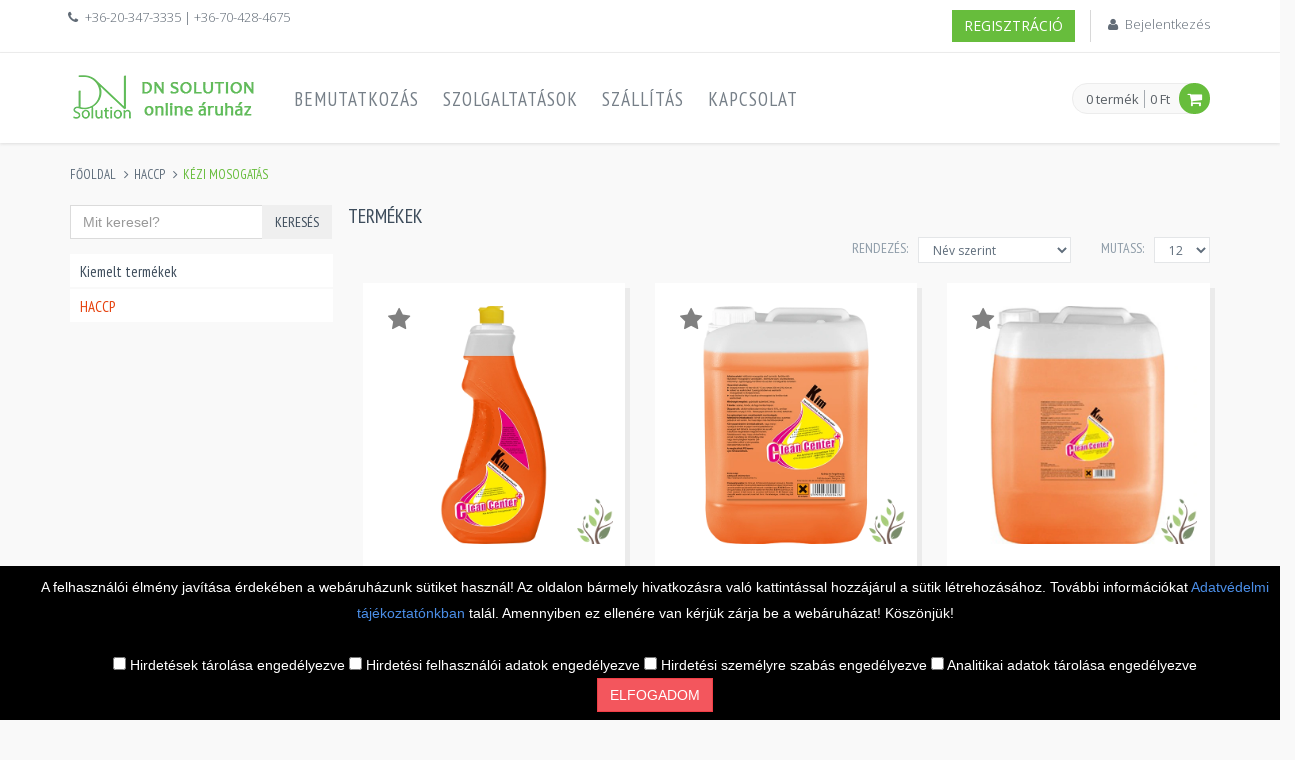

--- FILE ---
content_type: text/html; charset=UTF-8
request_url: https://www.fertotlenit.hu/kategoria/kezi-mosogatas-246
body_size: 15185
content:
<!DOCTYPE html>
<!--[if IE 8]> <html lang="hu" class="ie8 no-js"> <![endif]-->
<!--[if IE 9]> <html lang="hu" class="ie9 no-js"> <![endif]-->
<!--[if !IE]><!-->
<html lang="hu">
<!--<![endif]-->

<head>
    <meta charset="utf-8">
    <title>Kézi mosogatás - DN Solution Kft. - online webáruház</title>
<meta name="description" content="Toalettpapír, kéztörlő, szalvéta és háztartási vegyi termékek széles választékban. DN Solution Kft. - Mi tudjuk mi a papír!">
<meta name="keywords" content="Kim fertőtlenítő hatású kézi mosogatószer 1 l, Kim fertőtlenítő hatású kézi mosogatószer 5 l, Kim fertőtlenítő kézi mosogatószer 22l, Urania fertőtlenítő klórmentes mosogató 1l, Urania fertőtlenítő klórmentes mosogatószer 5l, Urania fertőtlenítő mosogatószer 22l">
<meta property="category:published_time" content="2020-10-11T17:22:51+02:00">
    <meta property="og:title" content="Kézi mosogatás" />
<meta property="og:type" content="category" />
<meta property="og:image" content="https://www.fertotlenit.hu/images/246.webp" />
<meta property="og:image:height" content="300" />
<meta property="og:image:width" content="300" />


    <meta content="width=device-width, initial-scale=1.0" name="viewport">
    <meta http-equiv="X-UA-Compatible" content="IE=edge,chrome=1">
    <meta name="viewport" content="width=device-width, user-scalable=no" />

    <link rel="icon" href="/assets/favicon.ico" type="image/x-icon">
    <link rel="icon" type="image/png" href="/assets/favicon-16x16.png" sizes="16x16">
    <link rel="icon" type="image/png" href="/assets/favicon-32x32.png" sizes="32x32">
    <link rel="apple-touch-icon" sizes="180x180" href="/assets/apple-touch-icon.png" >
    <link rel="android-chrome" sizes="512x512" href="/assets/android-chrome-512x512.png" >

    <!-- Fonts START -->
    <link href="https://fonts.googleapis.com/css?family=Open+Sans:300,400,600,700|PT+Sans+Narrow|Source+Sans+Pro:200,300,400,600,700,900&amp;subset=all" rel="stylesheet" type="text/css">
    <link href="https://fonts.googleapis.com/css?family=Source+Sans+Pro:200,300,400,600,700,900&amp;subset=all" rel="stylesheet" type="text/css"><!--- fonts for slider on the index page -->
    <!-- Fonts END -->

    <!-- Global styles START -->
    <link href="/assets/plugins/font-awesome/css/font-awesome.min.css?v=236967102" rel="stylesheet">
    <link href="/assets/plugins/bootstrap/css/bootstrap.min.css?v=1261372828" rel="stylesheet">
    <!-- Global styles END -->

    <!-- Page level plugin styles START -->
    <link href="/assets/pages/css/animate.css?v=598950224" rel="stylesheet">
    <link href="/assets/plugins/fancybox/source/jquery.fancybox.css?v=1797459908" rel="stylesheet">
    <link href="/assets/plugins/owl.carousel/assets/owl.carousel.css?v=1334187965" rel="stylesheet">
    <!-- Page level plugin styles END -->

    <!-- Theme styles START -->
    <link href="/assets/pages/css/components.css?v=643276287" rel="stylesheet">
    <link href="/assets/pages/css/slider.css?v=60682455" rel="stylesheet">
    <link href="/assets/pages/css/style-shop.css?v=1578201553" rel="stylesheet" type="text/css">
    <link href="/assets/corporate/css/style.css?v=611339135" rel="stylesheet">
    <link href="/assets/corporate/css/style-responsive.css?v=52350501" rel="stylesheet">
    <link href="/assets/corporate/css/themes/green.css?v=613828202" rel="stylesheet" id="style-color">
    <link href="/assets/corporate/css/custom.css?v=423013131" rel="stylesheet">
    <!-- Theme styles END -->

    <link href="/vendor/sweetalert2/sweetalert2.css?v=1052948307" rel="stylesheet">
    <link href="/vendor/sweetalert2-theme-bootstrap-4/bootstrap-4.min.css?v=727537616" rel="stylesheet">

    <link href="/css/webshop.css?v=55802840" rel="stylesheet">

    <!-- CSRF Token -->
    <meta name="csrf-token" content="3CefutBYHPA3178y38vDqzpbKoHpykEr9erKjGEV">

    <meta name="robots" content="index">
    <meta name="googlebot" content="index">

    
</head>
<!-- Head END -->


<!-- Body BEGIN -->
<body class="ecommerce">

<!-- BEGIN TOP BAR -->
<div class="pre-header">
    <div class="container">
        <div class="row">
            <!-- BEGIN TOP BAR LEFT PART -->
            <div class="col-md-4 col-sm-4 additional-shop-info">
                <ul class="list-unstyled list-inline">
                    <li><i class="fa fa-phone"></i><span>+36-20-347-3335 | +36-70-428-4675</span></li>
                </ul>
            </div>
            <!-- END TOP BAR LEFT PART -->
            <!-- BEGIN TOP BAR MENU -->
            <div class="col-md-8 col-sm-8 additional-nav">
                <ul class="list-unstyled list-inline pull-right">
                                        <li><a class="btn btn-primary" id="header-registration-button" href="https://www.fertotlenit.hu/regisztracio">Regisztráció</a></li>
                    <li><i class="fa fa-user"></i><a href="https://www.fertotlenit.hu/bejelentkezes">Bejelentkezés</a></li>
                                    </ul>
            </div>
            <!-- END TOP BAR MENU -->
        </div>
    </div>
</div>
<!-- END TOP BAR -->

<!-- BEGIN HEADER -->
<div class="header">
    <div class="container">
        <a class="site-logo" href="/"><img src="/assets/logo.webp" alt="DN Solution Kft."></a>

        <a href="javascript:void(0);" class="mobi-toggler"><i class="fa fa-bars"></i></a>

                        <!-- BEGIN CART -->
        <div class="top-cart-block">
            <div class="top-cart-info">
                <a href="javascript:void(0);" class="top-cart-info-count">0 termék</a>
                <a href="javascript:void(0);" class="top-cart-info-value">0 Ft</a>
            </div>
            <i class="fa fa-shopping-cart"></i>
                    </div>
        <!--END CART -->

        <!-- BEGIN NAVIGATION -->
        <div class="header-navigation">
            <ul>
                                                                                    <li class="dropdown" >
                                                            <a  href="/oldal/bemutatkozas">Bemutatkozás</a>
                                                                                </li>
                                                                                            <li class="dropdown" >
                                                            <a  href="/oldal/szolgaltatasok">Szolgaltatások</a>
                                                                                </li>
                                                                                            <li class="dropdown" >
                                                            <a  href="/oldal/szallitas">Szállítás</a>
                                                                                </li>
                                                                                            <li class="dropdown" >
                                                            <a  href="/oldal/kapcsolat">Kapcsolat</a>
                                                                                </li>
                                                                        </ul>
        </div>
        <!-- END NAVIGATION -->
    </div>
</div>
<!-- Header END -->

    

    <div class="main">
        <div class="container">

            <ol class="breadcrumb">
        
                            <li class="breadcrumb-item"><a href="https://www.fertotlenit.hu">Főoldal</a></li>
            
        
                            <li class="breadcrumb-item"><a href="https://www.fertotlenit.hu/kategoria/haccp-mc-12">HACCP</a></li>
            
        
                            <li class="breadcrumb-item active">Kézi mosogatás</li>
            
            </ol>



            <!-- BEGIN SIDEBAR & CONTENT -->
            <div class="row margin-bottom-40">
                <form id="formFilter" class="form" action="https://www.fertotlenit.hu/kategoria/kezi-mosogatas-246" method="GET">
                <!-- BEGIN SIDEBAR -->
                <div class="sidebar col-md-3 col-sm-5">
                <div class="search-box margin-bottom-15">
                <div class="input-group">
                    <input type="text" id="leftSearchKey" placeholder="Mit keresel?" class="form-control">
                    <span class="input-group-btn">
                      <button class="btn btn-outline" id="leftSearchButton" type="button">Keresés</button>
                    </span>
                </div>
        </div>

        <a class="btn btn-warning" id="leftCategoryButton" style="width: 100%; color: #ffffff;" href="#">Termékeink</a>

        <ul class="list-group margin-bottom-25 sidebar-menu" id="leftSideBar">
                                    <li class="list-group-item clearfix " >
                <a href="/kiemelt-termekek">
                    Kiemelt termékek</a>
            </li>
                                                                                                                                                                                                                                                                                                                                                                                                                                                                                                                                                                                                                                                                                                                                            <li class="list-group-item clearfix dropdown-off  " >
                        <a class="red"  href="/kategoria/haccp-mc-12" >
                          HACCP</a>
                                                    <ul class="dropdown-menu" >
                                                                                                            <li class="list-group-item dropdown clearfix ">
                                            <a href="/kategoria/felulettisztitoszer-226" >
                                                Felülettisztítószer</a>
                                                                                    </li>
                                                                                                                                                <li class="list-group-item dropdown clearfix ">
                                            <a href="/kategoria/fertotlenitoszer-228" >
                                                Fertőtlenítőszer</a>
                                                                                    </li>
                                                                                                                                                <li class="list-group-item dropdown clearfix ">
                                            <a href="/kategoria/gepi-mosogatas-459" >
                                                Gépi mosogatás</a>
                                                                                    </li>
                                                                                                                                                <li class="list-group-item dropdown clearfix ">
                                            <a href="/kategoria/kezhigienia-240" >
                                                Kézhigiénia</a>
                                                                                    </li>
                                                                                                                                                <li class="list-group-item dropdown clearfix ">
                                            <a href="/kategoria/kezi-mosogatas-246" >
                                                Kézi mosogatás</a>
                                                                                    </li>
                                                                                                                                                <li class="list-group-item dropdown clearfix ">
                                            <a href="/kategoria/kiegeszitok-es-eszkozok-456" >
                                                Kiegészítők és eszközök</a>
                                                                                    </li>
                                                                                                                                                <li class="list-group-item dropdown clearfix ">
                                            <a href="/kategoria/padlohigienia-249" >
                                                Padlóhigiénia</a>
                                                                                    </li>
                                                                                                                                                <li class="list-group-item dropdown clearfix ">
                                            <a href="/kategoria/szaniterhigienia-252" >
                                                Szaniterhigiénia</a>
                                                                                    </li>
                                                                                                </ul>
                                            </li>
                                                                                                                                                                                                                                                                                                                                                                                                                                                                                                                                                                                                                                                                                                                                                                                                                                                                                                                                                                                                                                                                                                                                                                                                                                                                                                            </ul>
                    
            </div>
                <!-- END SIDEBAR -->

                <!-- BEGIN CONTENT -->
                    <div class="col-md-9 col-sm-7" id="mainContent">
                        

                                                <div class="row list-view-sorting clearfix margin-top-30">
                            <h2>Termékek</h2>
                            <div class="col-md-2 col-sm-2 list-view">
                                <a href="javascript:;"><i class="fa fa-th-large"></i></a>
                                <a href="javascript:;"><i class="fa fa-th-list"></i></a>
                            </div>
                            <div class="col-md-10 col-sm-10">
                                <div class="pull-right">
                                    <label class="control-label">MUTASS:</label>
                                    <select id="selectLimit" name="limit" class="form-control input-sm">
                                                                                <option value="3" >3</option>
                                                                                <option value="6" >6</option>
                                                                                <option value="9" >9</option>
                                                                                <option value="12"  selected="selected" >12</option>
                                                                                <option value="24" >24</option>
                                                                                <option value="36" >36</option>
                                                                                <option value="48" >48</option>
                                                                                <option value="60" >60</option>
                                                                                <option value="72" >72</option>
                                                                            </select>
                                </div>
                                <div class="pull-right">
                                    <label class="control-label">Rendezés:</label>
                                    <select id="selectSortBy" name="order_by" class="form-control input-sm">
                                                                                    <option value="name_asc" >Név szerint</option>
                                                                                    <option value="name_desc" >Név szerint fordítva</option>
                                                                            </select>
                                </div>
                            </div>
                        </div>
                </form>
                        <!-- BEGIN PRODUCT LIST -->
                        <div class="row product-list">
                            <!-- PRODUCT ITEM START -->
                                                        <div class="col-md-4 col-sm-6 col-xs-12">
                                <div class="product-item">
                                <div class="starred-button">
    <form class="starredForm form" data-id="2521" data-gtag-json="{&quot;value&quot;:1920,&quot;currency&quot;:&quot;HUF&quot;,&quot;items&quot;:[{&quot;item_id&quot;:&quot;3559&quot;,&quot;item_name&quot;:&quot;Kim fert\u0151tlen\u00edt\u0151 hat\u00e1s\u00fa k\u00e9zi mosogat\u00f3szer 1 l&quot;,&quot;affiliation&quot;:&quot;DNSolution Kft.&quot;,&quot;index&quot;:1,&quot;item_category&quot;:&quot;K\u00e9zi mosogat\u00e1s&quot;,&quot;item_category2&quot;:&quot;&quot;,&quot;item_category3&quot;:&quot;&quot;,&quot;item_category4&quot;:&quot;&quot;,&quot;item_category5&quot;:&quot;&quot;,&quot;price&quot;:1920}]}" action="https://www.fertotlenit.hu/termek/starred" method="POST">
        <input type="hidden" name="_token" value="3CefutBYHPA3178y38vDqzpbKoHpykEr9erKjGEV">
        <div class="form-group custom-number quantity">
            <input type="hidden" name="_method" value="PUT">
            <input type="hidden" name="product_id" value="2521">
            <button class="btn btn-outline-light  product-2521" type="submit"><i class="fa fa-star"></i></button>
        </div>
    </form>
    </div>
                                    <div class="pi-img-wrapper">
                                        <img src="/images/3559-1-CC_Kim_fert.mosog.1l.webp" class="img-responsive" alt="Kim fertőtlenítő hatású kézi mosogatószer 1 l">
                                        <div>
                                            <a href="/images/3559-1-CC_Kim_fert.mosog.1l.webp" class="btn btn-default fancybox-button"><i class="fa fa-search"></i></a>
                                        </div>
                                    </div>
                                    <h3><a title="Kim fertőtlenítő hatású kézi mosogatószer 1 l" href="/termek/kim-fertotlenito-hatasu-kezi-mosogatoszer-1-l-3559">Kim fertőtlenítő hatású kézi mosogatószer 1 l</a></h3>
                                                                        <div class="pi-price">

                                                                                    <strong>                                                    2439 Ft / db
                                                        </strong>
                                        

                                    </div>
                                    <div class="pi-karton-thumb">
                                                                            Karton: 8 db    <br />
                                                                                                            </div>

                                    <div class="cart-button">
    <form class="basketForm form" data-gtag-json="{&quot;value&quot;:1920,&quot;currency&quot;:&quot;HUF&quot;,&quot;items&quot;:[{&quot;item_id&quot;:&quot;3559&quot;,&quot;item_name&quot;:&quot;Kim fert\u0151tlen\u00edt\u0151 hat\u00e1s\u00fa k\u00e9zi mosogat\u00f3szer 1 l&quot;,&quot;affiliation&quot;:&quot;DNSolution Kft.&quot;,&quot;index&quot;:1,&quot;item_category&quot;:&quot;K\u00e9zi mosogat\u00e1s&quot;,&quot;item_category2&quot;:&quot;&quot;,&quot;item_category3&quot;:&quot;&quot;,&quot;item_category4&quot;:&quot;&quot;,&quot;item_category5&quot;:&quot;&quot;,&quot;price&quot;:1920}]}" data-min-number="" action="https://www.fertotlenit.hu/kosar/store" method="POST">
        <input type="hidden" name="_token" value="3CefutBYHPA3178y38vDqzpbKoHpykEr9erKjGEV">
        <div class="form-group custom-number quantity">
            <input type="hidden" name="_method" value="PUT">
            <input type="hidden" name="product_id" value="2521">
            <div class="product-quantity">
                <input type="text" name="amount" class="form-control input-sm" value="" min="1" placeholder="1">
            </div>
            <button class="btn btn-primary" type="submit">Kosárba</button>
        </div>
    </form>
    </div>
                                                                    </div>
                            </div>
                                                        <div class="col-md-4 col-sm-6 col-xs-12">
                                <div class="product-item">
                                <div class="starred-button">
    <form class="starredForm form" data-id="2522" data-gtag-json="{&quot;value&quot;:9062,&quot;currency&quot;:&quot;HUF&quot;,&quot;items&quot;:[{&quot;item_id&quot;:&quot;3560&quot;,&quot;item_name&quot;:&quot;Kim fert\u0151tlen\u00edt\u0151 hat\u00e1s\u00fa k\u00e9zi mosogat\u00f3szer 5 l&quot;,&quot;affiliation&quot;:&quot;DNSolution Kft.&quot;,&quot;index&quot;:1,&quot;item_category&quot;:&quot;K\u00e9zi mosogat\u00e1s&quot;,&quot;item_category2&quot;:&quot;&quot;,&quot;item_category3&quot;:&quot;&quot;,&quot;item_category4&quot;:&quot;&quot;,&quot;item_category5&quot;:&quot;&quot;,&quot;price&quot;:9062}]}" action="https://www.fertotlenit.hu/termek/starred" method="POST">
        <input type="hidden" name="_token" value="3CefutBYHPA3178y38vDqzpbKoHpykEr9erKjGEV">
        <div class="form-group custom-number quantity">
            <input type="hidden" name="_method" value="PUT">
            <input type="hidden" name="product_id" value="2522">
            <button class="btn btn-outline-light  product-2522" type="submit"><i class="fa fa-star"></i></button>
        </div>
    </form>
    </div>
                                    <div class="pi-img-wrapper">
                                        <img src="/images/3560-1-CC_Kim_fert.mosog.5l.webp" class="img-responsive" alt="Kim fertőtlenítő hatású kézi mosogatószer 5 l">
                                        <div>
                                            <a href="/images/3560-1-CC_Kim_fert.mosog.5l.webp" class="btn btn-default fancybox-button"><i class="fa fa-search"></i></a>
                                        </div>
                                    </div>
                                    <h3><a title="Kim fertőtlenítő hatású kézi mosogatószer 5 l" href="/termek/kim-fertotlenito-hatasu-kezi-mosogatoszer-5-l-3560">Kim fertőtlenítő hatású kézi mosogatószer 5 l</a></h3>
                                                                        <div class="pi-price">

                                                                                    <strong>                                                    11509 Ft / db
                                                        </strong>
                                        

                                    </div>
                                    <div class="pi-karton-thumb">
                                                                            Karton: 1 db    <br />
                                                                                                            </div>

                                    <div class="cart-button">
    <form class="basketForm form" data-gtag-json="{&quot;value&quot;:9062,&quot;currency&quot;:&quot;HUF&quot;,&quot;items&quot;:[{&quot;item_id&quot;:&quot;3560&quot;,&quot;item_name&quot;:&quot;Kim fert\u0151tlen\u00edt\u0151 hat\u00e1s\u00fa k\u00e9zi mosogat\u00f3szer 5 l&quot;,&quot;affiliation&quot;:&quot;DNSolution Kft.&quot;,&quot;index&quot;:1,&quot;item_category&quot;:&quot;K\u00e9zi mosogat\u00e1s&quot;,&quot;item_category2&quot;:&quot;&quot;,&quot;item_category3&quot;:&quot;&quot;,&quot;item_category4&quot;:&quot;&quot;,&quot;item_category5&quot;:&quot;&quot;,&quot;price&quot;:9062}]}" data-min-number="" action="https://www.fertotlenit.hu/kosar/store" method="POST">
        <input type="hidden" name="_token" value="3CefutBYHPA3178y38vDqzpbKoHpykEr9erKjGEV">
        <div class="form-group custom-number quantity">
            <input type="hidden" name="_method" value="PUT">
            <input type="hidden" name="product_id" value="2522">
            <div class="product-quantity">
                <input type="text" name="amount" class="form-control input-sm" value="" min="1" placeholder="1">
            </div>
            <button class="btn btn-primary" type="submit">Kosárba</button>
        </div>
    </form>
    </div>
                                                                    </div>
                            </div>
                                                        <div class="col-md-4 col-sm-6 col-xs-12">
                                <div class="product-item">
                                <div class="starred-button">
    <form class="starredForm form" data-id="6293" data-gtag-json="{&quot;value&quot;:37172,&quot;currency&quot;:&quot;HUF&quot;,&quot;items&quot;:[{&quot;item_id&quot;:&quot;A16852&quot;,&quot;item_name&quot;:&quot;Kim fert\u0151tlen\u00edt\u0151 k\u00e9zi mosogat\u00f3szer 22l&quot;,&quot;affiliation&quot;:&quot;DNSolution Kft.&quot;,&quot;index&quot;:1,&quot;item_category&quot;:&quot;K\u00e9zi mosogat\u00e1s&quot;,&quot;item_category2&quot;:&quot;&quot;,&quot;item_category3&quot;:&quot;&quot;,&quot;item_category4&quot;:&quot;&quot;,&quot;item_category5&quot;:&quot;&quot;,&quot;price&quot;:37172}]}" action="https://www.fertotlenit.hu/termek/starred" method="POST">
        <input type="hidden" name="_token" value="3CefutBYHPA3178y38vDqzpbKoHpykEr9erKjGEV">
        <div class="form-group custom-number quantity">
            <input type="hidden" name="_method" value="PUT">
            <input type="hidden" name="product_id" value="6293">
            <button class="btn btn-outline-light  product-6293" type="submit"><i class="fa fa-star"></i></button>
        </div>
    </form>
    </div>
                                    <div class="pi-img-wrapper">
                                        <img src="/images/A16852-1-CC_Kim_fertmosog22l.webp" class="img-responsive" alt="Kim fertőtlenítő kézi mosogatószer 22l">
                                        <div>
                                            <a href="/images/A16852-1-CC_Kim_fertmosog22l.webp" class="btn btn-default fancybox-button"><i class="fa fa-search"></i></a>
                                        </div>
                                    </div>
                                    <h3><a title="Kim fertőtlenítő kézi mosogatószer 22l" href="/termek/kim-fertotlenito-kezi-mosogatoszer-22l-a16852">Kim fertőtlenítő kézi mosogatószer 22l</a></h3>
                                                                        <div class="pi-price">

                                                                                    <strong>                                                    47209 Ft / db
                                                        </strong>
                                        

                                    </div>
                                    <div class="pi-karton-thumb">
                                                                            Karton: 1 db    <br />
                                                                                                            </div>

                                    <div class="cart-button">
    <form class="basketForm form" data-gtag-json="{&quot;value&quot;:37172,&quot;currency&quot;:&quot;HUF&quot;,&quot;items&quot;:[{&quot;item_id&quot;:&quot;A16852&quot;,&quot;item_name&quot;:&quot;Kim fert\u0151tlen\u00edt\u0151 k\u00e9zi mosogat\u00f3szer 22l&quot;,&quot;affiliation&quot;:&quot;DNSolution Kft.&quot;,&quot;index&quot;:1,&quot;item_category&quot;:&quot;K\u00e9zi mosogat\u00e1s&quot;,&quot;item_category2&quot;:&quot;&quot;,&quot;item_category3&quot;:&quot;&quot;,&quot;item_category4&quot;:&quot;&quot;,&quot;item_category5&quot;:&quot;&quot;,&quot;price&quot;:37172}]}" data-min-number="" action="https://www.fertotlenit.hu/kosar/store" method="POST">
        <input type="hidden" name="_token" value="3CefutBYHPA3178y38vDqzpbKoHpykEr9erKjGEV">
        <div class="form-group custom-number quantity">
            <input type="hidden" name="_method" value="PUT">
            <input type="hidden" name="product_id" value="6293">
            <div class="product-quantity">
                <input type="text" name="amount" class="form-control input-sm" value="" min="1" placeholder="1">
            </div>
            <button class="btn btn-primary" type="submit">Kosárba</button>
        </div>
    </form>
    </div>
                                                                    </div>
                            </div>
                                                        <div class="col-md-4 col-sm-6 col-xs-12">
                                <div class="product-item">
                                <div class="starred-button">
    <form class="starredForm form" data-id="288" data-gtag-json="{&quot;value&quot;:3960,&quot;currency&quot;:&quot;HUF&quot;,&quot;items&quot;:[{&quot;item_id&quot;:&quot;1089&quot;,&quot;item_name&quot;:&quot;Urania fert\u0151tlen\u00edt\u0151 kl\u00f3rmentes mosogat\u00f3 1l&quot;,&quot;affiliation&quot;:&quot;DNSolution Kft.&quot;,&quot;index&quot;:1,&quot;item_category&quot;:&quot;K\u00e9zi mosogat\u00e1s&quot;,&quot;item_category2&quot;:&quot;&quot;,&quot;item_category3&quot;:&quot;&quot;,&quot;item_category4&quot;:&quot;&quot;,&quot;item_category5&quot;:&quot;&quot;,&quot;price&quot;:3960}]}" action="https://www.fertotlenit.hu/termek/starred" method="POST">
        <input type="hidden" name="_token" value="3CefutBYHPA3178y38vDqzpbKoHpykEr9erKjGEV">
        <div class="form-group custom-number quantity">
            <input type="hidden" name="_method" value="PUT">
            <input type="hidden" name="product_id" value="288">
            <button class="btn btn-outline-light  product-288" type="submit"><i class="fa fa-star"></i></button>
        </div>
    </form>
    </div>
                                    <div class="pi-img-wrapper">
                                        <img src="/images/1089-1-CC_Urania_fert.klorm.mosog.1l.webp" class="img-responsive" alt="Urania fertőtlenítő klórmentes mosogató 1l">
                                        <div>
                                            <a href="/images/1089-1-CC_Urania_fert.klorm.mosog.1l.webp" class="btn btn-default fancybox-button"><i class="fa fa-search"></i></a>
                                        </div>
                                    </div>
                                    <h3><a title="Urania fertőtlenítő klórmentes mosogató 1l" href="/termek/urania-fertotlenito-klormentes-mosogato-1l-1089">Urania fertőtlenítő klórmentes mosogató 1l</a></h3>
                                                                        <div class="pi-price">

                                                                                    <strong>                                                    5029 Ft / db
                                                        </strong>
                                        

                                    </div>
                                    <div class="pi-karton-thumb">
                                                                            Karton: 8 db    <br />
                                                                                                            </div>

                                    <div class="cart-button">
    <form class="basketForm form" data-gtag-json="{&quot;value&quot;:3960,&quot;currency&quot;:&quot;HUF&quot;,&quot;items&quot;:[{&quot;item_id&quot;:&quot;1089&quot;,&quot;item_name&quot;:&quot;Urania fert\u0151tlen\u00edt\u0151 kl\u00f3rmentes mosogat\u00f3 1l&quot;,&quot;affiliation&quot;:&quot;DNSolution Kft.&quot;,&quot;index&quot;:1,&quot;item_category&quot;:&quot;K\u00e9zi mosogat\u00e1s&quot;,&quot;item_category2&quot;:&quot;&quot;,&quot;item_category3&quot;:&quot;&quot;,&quot;item_category4&quot;:&quot;&quot;,&quot;item_category5&quot;:&quot;&quot;,&quot;price&quot;:3960}]}" data-min-number="" action="https://www.fertotlenit.hu/kosar/store" method="POST">
        <input type="hidden" name="_token" value="3CefutBYHPA3178y38vDqzpbKoHpykEr9erKjGEV">
        <div class="form-group custom-number quantity">
            <input type="hidden" name="_method" value="PUT">
            <input type="hidden" name="product_id" value="288">
            <div class="product-quantity">
                <input type="text" name="amount" class="form-control input-sm" value="" min="1" placeholder="1">
            </div>
            <button class="btn btn-primary" type="submit">Kosárba</button>
        </div>
    </form>
    </div>
                                                                    </div>
                            </div>
                                                        <div class="col-md-4 col-sm-6 col-xs-12">
                                <div class="product-item">
                                <div class="starred-button">
    <form class="starredForm form" data-id="291" data-gtag-json="{&quot;value&quot;:18653,&quot;currency&quot;:&quot;HUF&quot;,&quot;items&quot;:[{&quot;item_id&quot;:&quot;1090&quot;,&quot;item_name&quot;:&quot;Urania fert\u0151tlen\u00edt\u0151 kl\u00f3rmentes mosogat\u00f3szer 5l&quot;,&quot;affiliation&quot;:&quot;DNSolution Kft.&quot;,&quot;index&quot;:1,&quot;item_category&quot;:&quot;K\u00e9zi mosogat\u00e1s&quot;,&quot;item_category2&quot;:&quot;&quot;,&quot;item_category3&quot;:&quot;&quot;,&quot;item_category4&quot;:&quot;&quot;,&quot;item_category5&quot;:&quot;&quot;,&quot;price&quot;:18653}]}" action="https://www.fertotlenit.hu/termek/starred" method="POST">
        <input type="hidden" name="_token" value="3CefutBYHPA3178y38vDqzpbKoHpykEr9erKjGEV">
        <div class="form-group custom-number quantity">
            <input type="hidden" name="_method" value="PUT">
            <input type="hidden" name="product_id" value="291">
            <button class="btn btn-outline-light  product-291" type="submit"><i class="fa fa-star"></i></button>
        </div>
    </form>
    </div>
                                    <div class="pi-img-wrapper">
                                        <img src="/images/1090-1-CC_Urania_fert.klorm.mosog.5l.webp" class="img-responsive" alt="Urania fertőtlenítő klórmentes mosogatószer 5l">
                                        <div>
                                            <a href="/images/1090-1-CC_Urania_fert.klorm.mosog.5l.webp" class="btn btn-default fancybox-button"><i class="fa fa-search"></i></a>
                                        </div>
                                    </div>
                                    <h3><a title="Urania fertőtlenítő klórmentes mosogatószer 5l" href="/termek/urania-fertotlenito-klormentes-mosogatoszer-5l-1090">Urania fertőtlenítő klórmentes mosogatószer 5l</a></h3>
                                                                        <div class="pi-price">

                                                                                    <strong>                                                    23689 Ft / db
                                                        </strong>
                                        

                                    </div>
                                    <div class="pi-karton-thumb">
                                                                            Karton: 1 db    <br />
                                                                                                            </div>

                                    <div class="cart-button">
    <form class="basketForm form" data-gtag-json="{&quot;value&quot;:18653,&quot;currency&quot;:&quot;HUF&quot;,&quot;items&quot;:[{&quot;item_id&quot;:&quot;1090&quot;,&quot;item_name&quot;:&quot;Urania fert\u0151tlen\u00edt\u0151 kl\u00f3rmentes mosogat\u00f3szer 5l&quot;,&quot;affiliation&quot;:&quot;DNSolution Kft.&quot;,&quot;index&quot;:1,&quot;item_category&quot;:&quot;K\u00e9zi mosogat\u00e1s&quot;,&quot;item_category2&quot;:&quot;&quot;,&quot;item_category3&quot;:&quot;&quot;,&quot;item_category4&quot;:&quot;&quot;,&quot;item_category5&quot;:&quot;&quot;,&quot;price&quot;:18653}]}" data-min-number="" action="https://www.fertotlenit.hu/kosar/store" method="POST">
        <input type="hidden" name="_token" value="3CefutBYHPA3178y38vDqzpbKoHpykEr9erKjGEV">
        <div class="form-group custom-number quantity">
            <input type="hidden" name="_method" value="PUT">
            <input type="hidden" name="product_id" value="291">
            <div class="product-quantity">
                <input type="text" name="amount" class="form-control input-sm" value="" min="1" placeholder="1">
            </div>
            <button class="btn btn-primary" type="submit">Kosárba</button>
        </div>
    </form>
    </div>
                                                                    </div>
                            </div>
                                                        <div class="col-md-4 col-sm-6 col-xs-12">
                                <div class="product-item">
                                <div class="starred-button">
    <form class="starredForm form" data-id="6357" data-gtag-json="{&quot;value&quot;:68338,&quot;currency&quot;:&quot;HUF&quot;,&quot;items&quot;:[{&quot;item_id&quot;:&quot;A16916&quot;,&quot;item_name&quot;:&quot;Urania fert\u0151tlen\u00edt\u0151 mosogat\u00f3szer 22l&quot;,&quot;affiliation&quot;:&quot;DNSolution Kft.&quot;,&quot;index&quot;:1,&quot;item_category&quot;:&quot;K\u00e9zi mosogat\u00e1s&quot;,&quot;item_category2&quot;:&quot;&quot;,&quot;item_category3&quot;:&quot;&quot;,&quot;item_category4&quot;:&quot;&quot;,&quot;item_category5&quot;:&quot;&quot;,&quot;price&quot;:68338}]}" action="https://www.fertotlenit.hu/termek/starred" method="POST">
        <input type="hidden" name="_token" value="3CefutBYHPA3178y38vDqzpbKoHpykEr9erKjGEV">
        <div class="form-group custom-number quantity">
            <input type="hidden" name="_method" value="PUT">
            <input type="hidden" name="product_id" value="6357">
            <button class="btn btn-outline-light  product-6357" type="submit"><i class="fa fa-star"></i></button>
        </div>
    </form>
    </div>
                                    <div class="pi-img-wrapper">
                                        <img src="/images/A16916-1-CC_Urania_fertotlenito_mosogatoszer_22l.webp" class="img-responsive" alt="Urania fertőtlenítő mosogatószer 22l">
                                        <div>
                                            <a href="/images/A16916-1-CC_Urania_fertotlenito_mosogatoszer_22l.webp" class="btn btn-default fancybox-button"><i class="fa fa-search"></i></a>
                                        </div>
                                    </div>
                                    <h3><a title="Urania fertőtlenítő mosogatószer 22l" href="/termek/urania-fertotlenito-mosogatoszer-22l-a16916">Urania fertőtlenítő mosogatószer 22l</a></h3>
                                                                        <div class="pi-price">

                                                                                    <strong>                                                    86789 Ft / db
                                                        </strong>
                                        

                                    </div>
                                    <div class="pi-karton-thumb">
                                                                            Karton: 1 db    <br />
                                                                                                            </div>

                                    <div class="cart-button">
    <form class="basketForm form" data-gtag-json="{&quot;value&quot;:68338,&quot;currency&quot;:&quot;HUF&quot;,&quot;items&quot;:[{&quot;item_id&quot;:&quot;A16916&quot;,&quot;item_name&quot;:&quot;Urania fert\u0151tlen\u00edt\u0151 mosogat\u00f3szer 22l&quot;,&quot;affiliation&quot;:&quot;DNSolution Kft.&quot;,&quot;index&quot;:1,&quot;item_category&quot;:&quot;K\u00e9zi mosogat\u00e1s&quot;,&quot;item_category2&quot;:&quot;&quot;,&quot;item_category3&quot;:&quot;&quot;,&quot;item_category4&quot;:&quot;&quot;,&quot;item_category5&quot;:&quot;&quot;,&quot;price&quot;:68338}]}" data-min-number="" action="https://www.fertotlenit.hu/kosar/store" method="POST">
        <input type="hidden" name="_token" value="3CefutBYHPA3178y38vDqzpbKoHpykEr9erKjGEV">
        <div class="form-group custom-number quantity">
            <input type="hidden" name="_method" value="PUT">
            <input type="hidden" name="product_id" value="6357">
            <div class="product-quantity">
                <input type="text" name="amount" class="form-control input-sm" value="" min="1" placeholder="1">
            </div>
            <button class="btn btn-primary" type="submit">Kosárba</button>
        </div>
    </form>
    </div>
                                                                    </div>
                            </div>
                                                    </div>
                                                <!-- PRODUCT ITEM END -->

                        <!-- END PRODUCT LIST -->
                        <!-- BEGIN PAGINATOR -->
                        <div class="row">
                            <div class="col-md-8 col-sm-8 pull-right">
                                
                            </div>
                        </div>
                        <!-- END PAGINATOR -->
                    </div>
                    <!-- END CONTENT -->


            </div>
            <!-- END SIDEBAR & CONTENT -->
        </div>

    <!-- BEGIN STEPS -->
<div class="steps-block steps-block-red">
    <div class="container">
        <div class="row">
            <div class="col-md-4 steps-block-col">
                <i class="fa fa-truck"></i>
                <div>
                    <h2>Ingyenes szállítás</h2>
                    <em>72 órán belüli szállítás</em>
                </div>
                <span>&nbsp;</span>
            </div>
            <div class="col-md-4 steps-block-col">
                <i class="fa fa-gift"></i>
                <div>
                    <h2>Naponta frissülő termékek</h2>
                </div>
                <span>&nbsp;</span>
            </div>
            <div class="col-md-4 steps-block-col">
                <i class="fa fa-phone"></i>
                <div>
                    <h2>+36-70-428-4675</h2>
                    <em>Ügyfélszolgálat</em>
                </div>
            </div>
        </div>
    </div>
</div>
<!-- END STEPS -->

    <div id="product-pop-up-2521" style="display: none; width: 700px;">
            <div class="product-page product-pop-up">
                <div class="row">
                    <div class="col-md-6 col-sm-6 col-xs-3">
                        <div class="starred-button">
    <form class="starredForm form" data-id="2521" data-gtag-json="{&quot;value&quot;:1920,&quot;currency&quot;:&quot;HUF&quot;,&quot;items&quot;:[{&quot;item_id&quot;:&quot;3559&quot;,&quot;item_name&quot;:&quot;Kim fert\u0151tlen\u00edt\u0151 hat\u00e1s\u00fa k\u00e9zi mosogat\u00f3szer 1 l&quot;,&quot;affiliation&quot;:&quot;DNSolution Kft.&quot;,&quot;index&quot;:1,&quot;item_category&quot;:&quot;K\u00e9zi mosogat\u00e1s&quot;,&quot;item_category2&quot;:&quot;&quot;,&quot;item_category3&quot;:&quot;&quot;,&quot;item_category4&quot;:&quot;&quot;,&quot;item_category5&quot;:&quot;&quot;,&quot;price&quot;:1920}]}" action="https://www.fertotlenit.hu/termek/starred" method="POST">
        <input type="hidden" name="_token" value="3CefutBYHPA3178y38vDqzpbKoHpykEr9erKjGEV">
        <div class="form-group custom-number quantity">
            <input type="hidden" name="_method" value="PUT">
            <input type="hidden" name="product_id" value="2521">
            <button class="btn btn-outline-light  product-2521" type="submit"><i class="fa fa-star"></i></button>
        </div>
    </form>
    </div>
                        <div class="product-main-image">
                            <img id="bigImg-2521" src="/images/3559-1-CC_Kim_fert.mosog.1l.webp" alt="Kim fertőtlenítő hatású kézi mosogatószer 1 l" class="img-responsive">
                        </div>
                        <div class="product-other-images">
                                                                                            <a href="javascript:;" data-product_id="2521" class="smallImg"  class="active" ><img alt="Kim fertőtlenítő hatású kézi mosogatószer 1 l" src="/images/3559-1-CC_Kim_fert.mosog.1l.webp"></a>
                                                                                    </div>
                    </div>
                    <div class="col-md-6 col-sm-6 col-xs-9">
                        <h2>Kim fertőtlenítő hatású kézi mosogatószer 1 l</h2>
                        <div class="price-availability-block clearfix">
                                                        <div class="price">
                                                                <strong>                                        2439 Ft / db
                                    </strong>
                                                            </div>
                                                        <div class="availability">
                            </div>
                            <div class="pi-karton">
                                                                            Karton: 8 db    <br />
                                                                                                            </div>
                        </div>
                        <div class="description">
                            <p>KIM előnyei
·          
·         Kombinált mosogatószer (folyékony)
Egy fázisban tisztít és fertőtlenít, így rengeteg víz és energia (munkaidő) takarítható meg.
·          
·         Baktericid, yeasticid, szelektíven virucid (koronavírus-ölő)
A Kim fertőtlenítő mosogatószer a követelményeken felül koronavírus-ölő hatással rendelkezik. Baktériumölő, élesztőgomba-ölő, koronavírus-ölő.
·          
·         Gyors fertőtlenítő hatás (5 perc)
Ennyi idő alatt elvégezhető a mosogatási művelet az áztatás közben, így amíg eltelik a behatási idő, addig sem kell várni.
·          
·         Alacsony felhasználási koncentráció (2%-tól)
2%-os alkalmazással -nagy fehérjeterhelés mellett-tökéletesen tisztít és fertőtlenít.
·          
·         Klór-és oldószermentes
A klór mérgező szaga, és rendkívül maró hatása mellőzésével mosogatja el a tányérokat, edényeket és evőeszközöket.
·          
·         Friss citrus illat (citrom)
Kellemes közérzetet biztosít a mosogatás közben, és nem befolyásolja a feltálalt ételek élvezhetőségét.
·          
·         Foszfátmentes
A csatornákon keresztül, az állóvizekbe jutó foszfátterhelés eutrofizációt okoz, amely a halállomány és a helyi fauna pusztulásához vezet. A Kim fertőtlenítő mosogatószer foszfátmentes összetétele környezetkímélő mosogatási technológiát tesz lehetővé.
·         Korábbi biztonsági adatlap, 2022.04.27. előtt gyártott termékekhez
https://adatlapok.cleancenter.hu/biztonsagiadatlapok/b-kim-CLP-adatlap_2022_04_27_elott.pdf
 
KIM felhasználási területei
·         Élelmiszeripar
·         Intézmény
·         Italgyártás
·         Közétkeztetés (kórházi konyhák is beleértve)
·         Vendéglátóipar
 
KIM használata
·         Tisztítsd meg az eszközöket a durva szennyeződéstől!
·         Adagolj minden 10 liter 40 ?C-os vízhez
·         a) 200 ml (2%) Kimet (HACCP követelmény),
·         b) 500 ml (5%) Kimet (koronavírus-ölő hatás)
·         áztasd az eszközöket 5 percig (közben az eszközök mosogatását is elvégezheted),
·         majd öblítsd le folyó ivóvízzel az elmosogatott és fertőtlenített eszközöket.
·         Az élelmiszerrel közvetlenül érintkező felületek esetében az öblítés hatékonyságát ellenőrizni kell.
·         A kezelt eszközöket szárítsd meg, vagy hagyd megszáradni, mielőtt újra használatba veszed!
KIM és a biztonság
A Kim alkalmazásakor ügyeljen a biztonságra! Használat előtt mindig olvassa el a címkét és a használati útmutatót! A termék kiadagolásakor vagy áttöltésekor kerüld annak szembe jutását. Mosogatás közben használj gumikesztyűt. Munka közben étkezni, inni és dohányozni nem szabad. Evés előtt, a munka befejeztével bő, meleg, szappanos vízzel moss kezet. A terméket tartsd mindig az eredeti csomagolásában.


KIM tulajdonságai
Fizikai tulajdonságok
pH értéke: kb. 5
Színe: narancssárga
Illata: citrom
</p>
                        </div>
                        <div class="product-page-cart">
                           <form class="basketForm form" data-gtag-json="{&quot;value&quot;:1920,&quot;currency&quot;:&quot;HUF&quot;,&quot;items&quot;:[{&quot;item_id&quot;:&quot;3559&quot;,&quot;item_name&quot;:&quot;Kim fert\u0151tlen\u00edt\u0151 hat\u00e1s\u00fa k\u00e9zi mosogat\u00f3szer 1 l&quot;,&quot;affiliation&quot;:&quot;DNSolution Kft.&quot;,&quot;index&quot;:1,&quot;item_category&quot;:&quot;K\u00e9zi mosogat\u00e1s&quot;,&quot;item_category2&quot;:&quot;&quot;,&quot;item_category3&quot;:&quot;&quot;,&quot;item_category4&quot;:&quot;&quot;,&quot;item_category5&quot;:&quot;&quot;,&quot;price&quot;:1920}]}" data-min-number="" action="https://www.fertotlenit.hu/kosar/store" method="POST">
        <input type="hidden" name="_token" value="3CefutBYHPA3178y38vDqzpbKoHpykEr9erKjGEV">
        <div class="form-group custom-number quantity">
            <input type="hidden" name="_method" value="PUT">
            <input type="hidden" name="product_id" value="2521">
            <div class="product-quantity">
                <input type="text" name="amount" class="form-control input-sm" value="1" min="1" placeholder="1">
            </div>
            <button class="btn btn-primary" type="submit">Kosárba</button>
        </div>
    </form>
                            <a href="/termek/kim-fertotlenito-hatasu-kezi-mosogatoszer-1-l-3559" class="btn btn-default">Termékadatlap</a>
                        </div>
                    </div>
                </div>
            </div>
        </div>
    <!-- END fast view of a product -->
                <div id="product-pop-up-2522" style="display: none; width: 700px;">
            <div class="product-page product-pop-up">
                <div class="row">
                    <div class="col-md-6 col-sm-6 col-xs-3">
                        <div class="starred-button">
    <form class="starredForm form" data-id="2522" data-gtag-json="{&quot;value&quot;:9062,&quot;currency&quot;:&quot;HUF&quot;,&quot;items&quot;:[{&quot;item_id&quot;:&quot;3560&quot;,&quot;item_name&quot;:&quot;Kim fert\u0151tlen\u00edt\u0151 hat\u00e1s\u00fa k\u00e9zi mosogat\u00f3szer 5 l&quot;,&quot;affiliation&quot;:&quot;DNSolution Kft.&quot;,&quot;index&quot;:1,&quot;item_category&quot;:&quot;K\u00e9zi mosogat\u00e1s&quot;,&quot;item_category2&quot;:&quot;&quot;,&quot;item_category3&quot;:&quot;&quot;,&quot;item_category4&quot;:&quot;&quot;,&quot;item_category5&quot;:&quot;&quot;,&quot;price&quot;:9062}]}" action="https://www.fertotlenit.hu/termek/starred" method="POST">
        <input type="hidden" name="_token" value="3CefutBYHPA3178y38vDqzpbKoHpykEr9erKjGEV">
        <div class="form-group custom-number quantity">
            <input type="hidden" name="_method" value="PUT">
            <input type="hidden" name="product_id" value="2522">
            <button class="btn btn-outline-light  product-2522" type="submit"><i class="fa fa-star"></i></button>
        </div>
    </form>
    </div>
                        <div class="product-main-image">
                            <img id="bigImg-2522" src="/images/3560-1-CC_Kim_fert.mosog.5l.webp" alt="Kim fertőtlenítő hatású kézi mosogatószer 5 l" class="img-responsive">
                        </div>
                        <div class="product-other-images">
                                                                                            <a href="javascript:;" data-product_id="2522" class="smallImg"  class="active" ><img alt="Kim fertőtlenítő hatású kézi mosogatószer 5 l" src="/images/3560-1-CC_Kim_fert.mosog.5l.webp"></a>
                                                                                    </div>
                    </div>
                    <div class="col-md-6 col-sm-6 col-xs-9">
                        <h2>Kim fertőtlenítő hatású kézi mosogatószer 5 l</h2>
                        <div class="price-availability-block clearfix">
                                                        <div class="price">
                                                                <strong>                                        11509 Ft / db
                                    </strong>
                                                            </div>
                                                        <div class="availability">
                            </div>
                            <div class="pi-karton">
                                                                            Karton: 1 db    <br />
                                                                                                            </div>
                        </div>
                        <div class="description">
                            <p>KIM előnyei
·          
·         Kombinált mosogatószer (folyékony)
Egy fázisban tisztít és fertőtlenít, így rengeteg víz és energia (munkaidő) takarítható meg.
·          
·         Baktericid, yeasticid, szelektíven virucid (koronavírus-ölő)
A Kim fertőtlenítő mosogatószer a követelményeken felül koronavírus-ölő hatással rendelkezik. Baktériumölő, élesztőgomba-ölő, koronavírus-ölő.
·          
·         Gyors fertőtlenítő hatás (5 perc)
Ennyi idő alatt elvégezhető a mosogatási művelet az áztatás közben, így amíg eltelik a behatási idő, addig sem kell várni.
·          
·         Alacsony felhasználási koncentráció (2%-tól)
2%-os alkalmazással -nagy fehérjeterhelés mellett-tökéletesen tisztít és fertőtlenít.
·          
·         Klór-és oldószermentes
A klór mérgező szaga, és rendkívül maró hatása mellőzésével mosogatja el a tányérokat, edényeket és evőeszközöket.
·          
·         Friss citrus illat (citrom)
Kellemes közérzetet biztosít a mosogatás közben, és nem befolyásolja a feltálalt ételek élvezhetőségét.
·          
·         Foszfátmentes
A csatornákon keresztül, az állóvizekbe jutó foszfátterhelés eutrofizációt okoz, amely a halállomány és a helyi fauna pusztulásához vezet. A Kim fertőtlenítő mosogatószer foszfátmentes összetétele környezetkímélő mosogatási technológiát tesz lehetővé.
·         Korábbi biztonsági adatlap, 2022.04.27. előtt gyártott termékekhez
https://adatlapok.cleancenter.hu/biztonsagiadatlapok/b-kim-CLP-adatlap_2022_04_27_elott.pdf
 
KIM felhasználási területei
·         Élelmiszeripar
·         Intézmény
·         Italgyártás
·         Közétkeztetés (kórházi konyhák is beleértve)
·         Vendéglátóipar
 
KIM használata
·         Tisztítsd meg az eszközöket a durva szennyeződéstől!
·         Adagolj minden 10 liter 40 ?C-os vízhez
·         a) 200 ml (2%) Kimet (HACCP követelmény),
·         b) 500 ml (5%) Kimet (koronavírus-ölő hatás)
·         áztasd az eszközöket 5 percig (közben az eszközök mosogatását is elvégezheted),
·         majd öblítsd le folyó ivóvízzel az elmosogatott és fertőtlenített eszközöket.
·         Az élelmiszerrel közvetlenül érintkező felületek esetében az öblítés hatékonyságát ellenőrizni kell.
·         A kezelt eszközöket szárítsd meg, vagy hagyd megszáradni, mielőtt újra használatba veszed!
KIM és a biztonság
A Kim alkalmazásakor ügyeljen a biztonságra! Használat előtt mindig olvassa el a címkét és a használati útmutatót! A termék kiadagolásakor vagy áttöltésekor kerüld annak szembe jutását. Mosogatás közben használj gumikesztyűt. Munka közben étkezni, inni és dohányozni nem szabad. Evés előtt, a munka befejeztével bő, meleg, szappanos vízzel moss kezet. A terméket tartsd mindig az eredeti csomagolásában.


KIM tulajdonságai
Fizikai tulajdonságok
pH értéke: kb. 5
Színe: narancssárga
Illata: citrom
</p>
                        </div>
                        <div class="product-page-cart">
                           <form class="basketForm form" data-gtag-json="{&quot;value&quot;:9062,&quot;currency&quot;:&quot;HUF&quot;,&quot;items&quot;:[{&quot;item_id&quot;:&quot;3560&quot;,&quot;item_name&quot;:&quot;Kim fert\u0151tlen\u00edt\u0151 hat\u00e1s\u00fa k\u00e9zi mosogat\u00f3szer 5 l&quot;,&quot;affiliation&quot;:&quot;DNSolution Kft.&quot;,&quot;index&quot;:1,&quot;item_category&quot;:&quot;K\u00e9zi mosogat\u00e1s&quot;,&quot;item_category2&quot;:&quot;&quot;,&quot;item_category3&quot;:&quot;&quot;,&quot;item_category4&quot;:&quot;&quot;,&quot;item_category5&quot;:&quot;&quot;,&quot;price&quot;:9062}]}" data-min-number="" action="https://www.fertotlenit.hu/kosar/store" method="POST">
        <input type="hidden" name="_token" value="3CefutBYHPA3178y38vDqzpbKoHpykEr9erKjGEV">
        <div class="form-group custom-number quantity">
            <input type="hidden" name="_method" value="PUT">
            <input type="hidden" name="product_id" value="2522">
            <div class="product-quantity">
                <input type="text" name="amount" class="form-control input-sm" value="1" min="1" placeholder="1">
            </div>
            <button class="btn btn-primary" type="submit">Kosárba</button>
        </div>
    </form>
                            <a href="/termek/kim-fertotlenito-hatasu-kezi-mosogatoszer-5-l-3560" class="btn btn-default">Termékadatlap</a>
                        </div>
                    </div>
                </div>
            </div>
        </div>
    <!-- END fast view of a product -->
                <div id="product-pop-up-6293" style="display: none; width: 700px;">
            <div class="product-page product-pop-up">
                <div class="row">
                    <div class="col-md-6 col-sm-6 col-xs-3">
                        <div class="starred-button">
    <form class="starredForm form" data-id="6293" data-gtag-json="{&quot;value&quot;:37172,&quot;currency&quot;:&quot;HUF&quot;,&quot;items&quot;:[{&quot;item_id&quot;:&quot;A16852&quot;,&quot;item_name&quot;:&quot;Kim fert\u0151tlen\u00edt\u0151 k\u00e9zi mosogat\u00f3szer 22l&quot;,&quot;affiliation&quot;:&quot;DNSolution Kft.&quot;,&quot;index&quot;:1,&quot;item_category&quot;:&quot;K\u00e9zi mosogat\u00e1s&quot;,&quot;item_category2&quot;:&quot;&quot;,&quot;item_category3&quot;:&quot;&quot;,&quot;item_category4&quot;:&quot;&quot;,&quot;item_category5&quot;:&quot;&quot;,&quot;price&quot;:37172}]}" action="https://www.fertotlenit.hu/termek/starred" method="POST">
        <input type="hidden" name="_token" value="3CefutBYHPA3178y38vDqzpbKoHpykEr9erKjGEV">
        <div class="form-group custom-number quantity">
            <input type="hidden" name="_method" value="PUT">
            <input type="hidden" name="product_id" value="6293">
            <button class="btn btn-outline-light  product-6293" type="submit"><i class="fa fa-star"></i></button>
        </div>
    </form>
    </div>
                        <div class="product-main-image">
                            <img id="bigImg-6293" src="/images/A16852-1-CC_Kim_fertmosog22l.webp" alt="Kim fertőtlenítő kézi mosogatószer 22l" class="img-responsive">
                        </div>
                        <div class="product-other-images">
                                                                                            <a href="javascript:;" data-product_id="6293" class="smallImg"  class="active" ><img alt="Kim fertőtlenítő kézi mosogatószer 22l" src="/images/A16852-1-CC_Kim_fertmosog22l.webp"></a>
                                                                                    </div>
                    </div>
                    <div class="col-md-6 col-sm-6 col-xs-9">
                        <h2>Kim fertőtlenítő kézi mosogatószer 22l</h2>
                        <div class="price-availability-block clearfix">
                                                        <div class="price">
                                                                <strong>                                        47209 Ft / db
                                    </strong>
                                                            </div>
                                                        <div class="availability">
                            </div>
                            <div class="pi-karton">
                                                                            Karton: 1 db    <br />
                                                                                                            </div>
                        </div>
                        <div class="description">
                            <p>KIM előnyei
·          
·         Kombinált mosogatószer (folyékony)
Egy fázisban tisztít és fertőtlenít, így rengeteg víz és energia (munkaidő) takarítható meg.
·          
·         Baktericid, yeasticid, szelektíven virucid (koronavírus-ölő)
A Kim fertőtlenítő mosogatószer a követelményeken felül koronavírus-ölő hatással rendelkezik. Baktériumölő, élesztőgomba-ölő, koronavírus-ölő.
·          
·         Gyors fertőtlenítő hatás (5 perc)
Ennyi idő alatt elvégezhető a mosogatási művelet az áztatás közben, így amíg eltelik a behatási idő, addig sem kell várni.
·          
·         Alacsony felhasználási koncentráció (2%-tól)
2%-os alkalmazással -nagy fehérjeterhelés mellett-tökéletesen tisztít és fertőtlenít.
·          
·         Klór-és oldószermentes
A klór mérgező szaga, és rendkívül maró hatása mellőzésével mosogatja el a tányérokat, edényeket és evőeszközöket.
·          
·         Friss citrus illat (citrom)
Kellemes közérzetet biztosít a mosogatás közben, és nem befolyásolja a feltálalt ételek élvezhetőségét.
·          
·         Foszfátmentes
A csatornákon keresztül, az állóvizekbe jutó foszfátterhelés eutrofizációt okoz, amely a halállomány és a helyi fauna pusztulásához vezet. A Kim fertőtlenítő mosogatószer foszfátmentes összetétele környezetkímélő mosogatási technológiát tesz lehetővé.
·         Korábbi biztonsági adatlap, 2022.04.27. előtt gyártott termékekhez
https://adatlapok.cleancenter.hu/biztonsagiadatlapok/b-kim-CLP-adatlap_2022_04_27_elott.pdf
 
KIM felhasználási területei
·         Élelmiszeripar
·         Intézmény
·         Italgyártás
·         Közétkeztetés (kórházi konyhák is beleértve)
·         Vendéglátóipar
 
KIM használata
·         Tisztítsd meg az eszközöket a durva szennyeződéstől!
·         Adagolj minden 10 liter 40 ?C-os vízhez
·         a) 200 ml (2%) Kimet (HACCP követelmény),
·         b) 500 ml (5%) Kimet (koronavírus-ölő hatás)
·         áztasd az eszközöket 5 percig (közben az eszközök mosogatását is elvégezheted),
·         majd öblítsd le folyó ivóvízzel az elmosogatott és fertőtlenített eszközöket.
·         Az élelmiszerrel közvetlenül érintkező felületek esetében az öblítés hatékonyságát ellenőrizni kell.
·         A kezelt eszközöket szárítsd meg, vagy hagyd megszáradni, mielőtt újra használatba veszed!
KIM és a biztonság
A Kim alkalmazásakor ügyeljen a biztonságra! Használat előtt mindig olvassa el a címkét és a használati útmutatót! A termék kiadagolásakor vagy áttöltésekor kerüld annak szembe jutását. Mosogatás közben használj gumikesztyűt. Munka közben étkezni, inni és dohányozni nem szabad. Evés előtt, a munka befejeztével bő, meleg, szappanos vízzel moss kezet. A terméket tartsd mindig az eredeti csomagolásában.


KIM tulajdonságai
Fizikai tulajdonságok
pH értéke: kb. 5
Színe: narancssárga
Illata: citrom
</p>
                        </div>
                        <div class="product-page-cart">
                           <form class="basketForm form" data-gtag-json="{&quot;value&quot;:37172,&quot;currency&quot;:&quot;HUF&quot;,&quot;items&quot;:[{&quot;item_id&quot;:&quot;A16852&quot;,&quot;item_name&quot;:&quot;Kim fert\u0151tlen\u00edt\u0151 k\u00e9zi mosogat\u00f3szer 22l&quot;,&quot;affiliation&quot;:&quot;DNSolution Kft.&quot;,&quot;index&quot;:1,&quot;item_category&quot;:&quot;K\u00e9zi mosogat\u00e1s&quot;,&quot;item_category2&quot;:&quot;&quot;,&quot;item_category3&quot;:&quot;&quot;,&quot;item_category4&quot;:&quot;&quot;,&quot;item_category5&quot;:&quot;&quot;,&quot;price&quot;:37172}]}" data-min-number="" action="https://www.fertotlenit.hu/kosar/store" method="POST">
        <input type="hidden" name="_token" value="3CefutBYHPA3178y38vDqzpbKoHpykEr9erKjGEV">
        <div class="form-group custom-number quantity">
            <input type="hidden" name="_method" value="PUT">
            <input type="hidden" name="product_id" value="6293">
            <div class="product-quantity">
                <input type="text" name="amount" class="form-control input-sm" value="1" min="1" placeholder="1">
            </div>
            <button class="btn btn-primary" type="submit">Kosárba</button>
        </div>
    </form>
                            <a href="/termek/kim-fertotlenito-kezi-mosogatoszer-22l-a16852" class="btn btn-default">Termékadatlap</a>
                        </div>
                    </div>
                </div>
            </div>
        </div>
    <!-- END fast view of a product -->
                <div id="product-pop-up-288" style="display: none; width: 700px;">
            <div class="product-page product-pop-up">
                <div class="row">
                    <div class="col-md-6 col-sm-6 col-xs-3">
                        <div class="starred-button">
    <form class="starredForm form" data-id="288" data-gtag-json="{&quot;value&quot;:3960,&quot;currency&quot;:&quot;HUF&quot;,&quot;items&quot;:[{&quot;item_id&quot;:&quot;1089&quot;,&quot;item_name&quot;:&quot;Urania fert\u0151tlen\u00edt\u0151 kl\u00f3rmentes mosogat\u00f3 1l&quot;,&quot;affiliation&quot;:&quot;DNSolution Kft.&quot;,&quot;index&quot;:1,&quot;item_category&quot;:&quot;K\u00e9zi mosogat\u00e1s&quot;,&quot;item_category2&quot;:&quot;&quot;,&quot;item_category3&quot;:&quot;&quot;,&quot;item_category4&quot;:&quot;&quot;,&quot;item_category5&quot;:&quot;&quot;,&quot;price&quot;:3960}]}" action="https://www.fertotlenit.hu/termek/starred" method="POST">
        <input type="hidden" name="_token" value="3CefutBYHPA3178y38vDqzpbKoHpykEr9erKjGEV">
        <div class="form-group custom-number quantity">
            <input type="hidden" name="_method" value="PUT">
            <input type="hidden" name="product_id" value="288">
            <button class="btn btn-outline-light  product-288" type="submit"><i class="fa fa-star"></i></button>
        </div>
    </form>
    </div>
                        <div class="product-main-image">
                            <img id="bigImg-288" src="/images/1089-1-CC_Urania_fert.klorm.mosog.1l.webp" alt="Urania fertőtlenítő klórmentes mosogató 1l" class="img-responsive">
                        </div>
                        <div class="product-other-images">
                                                                                            <a href="javascript:;" data-product_id="288" class="smallImg"  class="active" ><img alt="Urania fertőtlenítő klórmentes mosogató 1l" src="/images/1089-1-CC_Urania_fert.klorm.mosog.1l.webp"></a>
                                                                                    </div>
                    </div>
                    <div class="col-md-6 col-sm-6 col-xs-9">
                        <h2>Urania fertőtlenítő klórmentes mosogató 1l</h2>
                        <div class="price-availability-block clearfix">
                                                        <div class="price">
                                                                <strong>                                        5029 Ft / db
                                    </strong>
                                                            </div>
                                                        <div class="availability">
                            </div>
                            <div class="pi-karton">
                                                                            Karton: 8 db    <br />
                                                                                                            </div>
                        </div>
                        <div class="description">
                            <p>URANIA előnyei
·          
·         Kombinált mosogatószer
Egy fázisban tisztít és fertőtlenít, így rengeteg víz és energia (munkaidő) takarítható meg.
·          
·         Baktericid (MRSA), fungicid, virucid
Az Urania fertőtlenítő mosogatószer a HACCP-ben előírt fertőtlenítésen felül (MRSA) és virucid hatással rendelkezik, ezzel alkalmassá téve magát az egészségügyi / kórházi használatra. Baktériumölő, élesztőgomba-ölő, penészgomba-ölő, vírusölő, rezisztens baktériumokat ölő.
·          
·         Gyors fertőtlenítő hatás (5 perc)
Ennyi idő alatt elvégezhető a mosogatási művelet az áztatás közben, így amíg eltelik az 5 perc, addig sem kell várni.
·          
·         Nagyon alacsony felhasználási koncentráció (0,5%)
0,5%-os alkalmazással -nagy fehérjeterhelés mellett-tökéletesen tisztít és fertőtlenít.
·          
·         Klór-és oldószermentes
A klór mérgező szaga és rendkívül maró hatása mellőzésével mosogatja el a tányérokat, edényeket és evőeszközöket.
·          
·         Friss citrus illat (narancs)
Kellemes közérzetet biztosít a mosogatás közben, és nem befolyásolja a feltálalt ételek élvezhetőségét.
·          
·         Foszfátmentes
A csatornákon keresztül, az állóvizekbe jutó foszfátterhelés eutrofizációt okoz, amely a halállomány és a helyi fauna pusztulásához vezet. Az Urania fertőtlenítő mosogatószer foszfátmentes összetétele környezetkímélő mosogatási technológiát tesz lehetővé.
 
URANIA felhasználási területei
·         Egészségügy
·         Élelmiszeripar
·         Intézmény
·         Italgyártás
·         Közétkeztetés
·         Vendéglátóipar
 
URANIA használata
·          Élelmiszeripari és egyéb területen (Baktericid, Yeasticid):
·         1. Adagolj minden 10 liter 40°C-os vízhez 50 ml (0,5%) Uraniát,
·         2. áztasd az eszközöket a behatási idő lejártáig (5-15 perc), közben a mosogatásukat is elvégezheted.
·         3. Majd ivóvíz minőségű csapvízzel öblítsd le az elmosogatott, fertőtlenített eszközöket.
·         BEHATÁSI IDŐ
·         Tiszta körülmények között: 5 perc
·         Enyhén szennyezett körülmények között: 10 perc
·         Szennyezett körülmények között: 15 perc
·         Vágóhidak élelmiszer-ipari területén és egyéb olyan területen, ahol indokolt, érdemes hosszabb, 30 perces behatási idővel számolni.
·         1% koncentrációban használva elég rövidebb hatásidőkkel számolni.
·         Egyéb területen (Baktericid,(MRSA),Fungicid,Virucid):
·         1. Adagolj minden 10 liter vízhez 50-300 ml (0,5-3%) Uraniát,
·         2. áztasd az eszközöket a behatási időt lejártáig
·         3. vagy végezd el a tisztítási-fertőtlenítési műveletet.
·         4. Ahol a technológia megkívánja – a behatási idő letelte után (15-50 perc) – öblítsd le ivóvízzel.
·         BEHATÁSI IDŐ:
·         Baktericid, fungicid: (0,5% 50 perc; 1% 30 perc)
·         Virucid: (1% 60 perc; 2% 30 perc; 3% 15 perc)
 
URANIA és a biztonság
Az Urania alkalmazásakor ügyeljen a biztonságra! Használat előtt mindig olvassa el a címkét és a használati útmutatót! A termék kiadagolásakor vagy áttöltésekor kerüld annak szembe jutását. Mosogatás közben használj gumikesztyűt. Munka közben étkezni, inni és dohányozni nem szabad. Evés előtt, a munka befejeztével bő, meleg, szappanos vízzel moss kezet. A terméket tartsd mindig az eredeti csomagolásában.


URANIA tulajdonságai        
Fizikai tulajdonságok
pH értéke: 7,0
Színe: citromsárga, halványsárga
Illata: narancs

</p>
                        </div>
                        <div class="product-page-cart">
                           <form class="basketForm form" data-gtag-json="{&quot;value&quot;:3960,&quot;currency&quot;:&quot;HUF&quot;,&quot;items&quot;:[{&quot;item_id&quot;:&quot;1089&quot;,&quot;item_name&quot;:&quot;Urania fert\u0151tlen\u00edt\u0151 kl\u00f3rmentes mosogat\u00f3 1l&quot;,&quot;affiliation&quot;:&quot;DNSolution Kft.&quot;,&quot;index&quot;:1,&quot;item_category&quot;:&quot;K\u00e9zi mosogat\u00e1s&quot;,&quot;item_category2&quot;:&quot;&quot;,&quot;item_category3&quot;:&quot;&quot;,&quot;item_category4&quot;:&quot;&quot;,&quot;item_category5&quot;:&quot;&quot;,&quot;price&quot;:3960}]}" data-min-number="" action="https://www.fertotlenit.hu/kosar/store" method="POST">
        <input type="hidden" name="_token" value="3CefutBYHPA3178y38vDqzpbKoHpykEr9erKjGEV">
        <div class="form-group custom-number quantity">
            <input type="hidden" name="_method" value="PUT">
            <input type="hidden" name="product_id" value="288">
            <div class="product-quantity">
                <input type="text" name="amount" class="form-control input-sm" value="1" min="1" placeholder="1">
            </div>
            <button class="btn btn-primary" type="submit">Kosárba</button>
        </div>
    </form>
                            <a href="/termek/urania-fertotlenito-klormentes-mosogato-1l-1089" class="btn btn-default">Termékadatlap</a>
                        </div>
                    </div>
                </div>
            </div>
        </div>
    <!-- END fast view of a product -->
                <div id="product-pop-up-291" style="display: none; width: 700px;">
            <div class="product-page product-pop-up">
                <div class="row">
                    <div class="col-md-6 col-sm-6 col-xs-3">
                        <div class="starred-button">
    <form class="starredForm form" data-id="291" data-gtag-json="{&quot;value&quot;:18653,&quot;currency&quot;:&quot;HUF&quot;,&quot;items&quot;:[{&quot;item_id&quot;:&quot;1090&quot;,&quot;item_name&quot;:&quot;Urania fert\u0151tlen\u00edt\u0151 kl\u00f3rmentes mosogat\u00f3szer 5l&quot;,&quot;affiliation&quot;:&quot;DNSolution Kft.&quot;,&quot;index&quot;:1,&quot;item_category&quot;:&quot;K\u00e9zi mosogat\u00e1s&quot;,&quot;item_category2&quot;:&quot;&quot;,&quot;item_category3&quot;:&quot;&quot;,&quot;item_category4&quot;:&quot;&quot;,&quot;item_category5&quot;:&quot;&quot;,&quot;price&quot;:18653}]}" action="https://www.fertotlenit.hu/termek/starred" method="POST">
        <input type="hidden" name="_token" value="3CefutBYHPA3178y38vDqzpbKoHpykEr9erKjGEV">
        <div class="form-group custom-number quantity">
            <input type="hidden" name="_method" value="PUT">
            <input type="hidden" name="product_id" value="291">
            <button class="btn btn-outline-light  product-291" type="submit"><i class="fa fa-star"></i></button>
        </div>
    </form>
    </div>
                        <div class="product-main-image">
                            <img id="bigImg-291" src="/images/1090-1-CC_Urania_fert.klorm.mosog.5l.webp" alt="Urania fertőtlenítő klórmentes mosogatószer 5l" class="img-responsive">
                        </div>
                        <div class="product-other-images">
                                                                                            <a href="javascript:;" data-product_id="291" class="smallImg"  class="active" ><img alt="Urania fertőtlenítő klórmentes mosogatószer 5l" src="/images/1090-1-CC_Urania_fert.klorm.mosog.5l.webp"></a>
                                                                                    </div>
                    </div>
                    <div class="col-md-6 col-sm-6 col-xs-9">
                        <h2>Urania fertőtlenítő klórmentes mosogatószer 5l</h2>
                        <div class="price-availability-block clearfix">
                                                        <div class="price">
                                                                <strong>                                        23689 Ft / db
                                    </strong>
                                                            </div>
                                                        <div class="availability">
                            </div>
                            <div class="pi-karton">
                                                                            Karton: 1 db    <br />
                                                                                                            </div>
                        </div>
                        <div class="description">
                            <p>URANIA előnyei
·          
·         Kombinált mosogatószer
Egy fázisban tisztít és fertőtlenít, így rengeteg víz és energia (munkaidő) takarítható meg.
·          
·         Baktericid (MRSA), fungicid, virucid
Az Urania fertőtlenítő mosogatószer a HACCP-ben előírt fertőtlenítésen felül (MRSA) és virucid hatással rendelkezik, ezzel alkalmassá téve magát az egészségügyi / kórházi használatra. Baktériumölő, élesztőgomba-ölő, penészgomba-ölő, vírusölő, rezisztens baktériumokat ölő.
·          
·         Gyors fertőtlenítő hatás (5 perc)
Ennyi idő alatt elvégezhető a mosogatási művelet az áztatás közben, így amíg eltelik az 5 perc, addig sem kell várni.
·          
·         Nagyon alacsony felhasználási koncentráció (0,5%)
0,5%-os alkalmazással -nagy fehérjeterhelés mellett-tökéletesen tisztít és fertőtlenít.
·          
·         Klór-és oldószermentes
A klór mérgező szaga és rendkívül maró hatása mellőzésével mosogatja el a tányérokat, edényeket és evőeszközöket.
·          
·         Friss citrus illat (narancs)
Kellemes közérzetet biztosít a mosogatás közben, és nem befolyásolja a feltálalt ételek élvezhetőségét.
·          
·         Foszfátmentes
A csatornákon keresztül, az állóvizekbe jutó foszfátterhelés eutrofizációt okoz, amely a halállomány és a helyi fauna pusztulásához vezet. Az Urania fertőtlenítő mosogatószer foszfátmentes összetétele környezetkímélő mosogatási technológiát tesz lehetővé.
 
URANIA felhasználási területei
·         Egészségügy
·         Élelmiszeripar
·         Intézmény
·         Italgyártás
·         Közétkeztetés
·         Vendéglátóipar
 
URANIA használata
·          Élelmiszeripari és egyéb területen (Baktericid, Yeasticid):
·         1. Adagolj minden 10 liter 40°C-os vízhez 50 ml (0,5%) Uraniát,
·         2. áztasd az eszközöket a behatási idő lejártáig (5-15 perc), közben a mosogatásukat is elvégezheted.
·         3. Majd ivóvíz minőségű csapvízzel öblítsd le az elmosogatott, fertőtlenített eszközöket.
·         BEHATÁSI IDŐ
·         Tiszta körülmények között: 5 perc
·         Enyhén szennyezett körülmények között: 10 perc
·         Szennyezett körülmények között: 15 perc
·         Vágóhidak élelmiszer-ipari területén és egyéb olyan területen, ahol indokolt, érdemes hosszabb, 30 perces behatási idővel számolni.
·         1% koncentrációban használva elég rövidebb hatásidőkkel számolni.
·         Egyéb területen (Baktericid,(MRSA),Fungicid,Virucid):
·         1. Adagolj minden 10 liter vízhez 50-300 ml (0,5-3%) Uraniát,
·         2. áztasd az eszközöket a behatási időt lejártáig
·         3. vagy végezd el a tisztítási-fertőtlenítési műveletet.
·         4. Ahol a technológia megkívánja – a behatási idő letelte után (15-50 perc) – öblítsd le ivóvízzel.
·         BEHATÁSI IDŐ:
·         Baktericid, fungicid: (0,5% 50 perc; 1% 30 perc)
·         Virucid: (1% 60 perc; 2% 30 perc; 3% 15 perc)
 
URANIA és a biztonság
Az Urania alkalmazásakor ügyeljen a biztonságra! Használat előtt mindig olvassa el a címkét és a használati útmutatót! A termék kiadagolásakor vagy áttöltésekor kerüld annak szembe jutását. Mosogatás közben használj gumikesztyűt. Munka közben étkezni, inni és dohányozni nem szabad. Evés előtt, a munka befejeztével bő, meleg, szappanos vízzel moss kezet. A terméket tartsd mindig az eredeti csomagolásában.


URANIA tulajdonságai        
Fizikai tulajdonságok
pH értéke: 7,0
Színe: citromsárga, halványsárga
Illata: narancs

</p>
                        </div>
                        <div class="product-page-cart">
                           <form class="basketForm form" data-gtag-json="{&quot;value&quot;:18653,&quot;currency&quot;:&quot;HUF&quot;,&quot;items&quot;:[{&quot;item_id&quot;:&quot;1090&quot;,&quot;item_name&quot;:&quot;Urania fert\u0151tlen\u00edt\u0151 kl\u00f3rmentes mosogat\u00f3szer 5l&quot;,&quot;affiliation&quot;:&quot;DNSolution Kft.&quot;,&quot;index&quot;:1,&quot;item_category&quot;:&quot;K\u00e9zi mosogat\u00e1s&quot;,&quot;item_category2&quot;:&quot;&quot;,&quot;item_category3&quot;:&quot;&quot;,&quot;item_category4&quot;:&quot;&quot;,&quot;item_category5&quot;:&quot;&quot;,&quot;price&quot;:18653}]}" data-min-number="" action="https://www.fertotlenit.hu/kosar/store" method="POST">
        <input type="hidden" name="_token" value="3CefutBYHPA3178y38vDqzpbKoHpykEr9erKjGEV">
        <div class="form-group custom-number quantity">
            <input type="hidden" name="_method" value="PUT">
            <input type="hidden" name="product_id" value="291">
            <div class="product-quantity">
                <input type="text" name="amount" class="form-control input-sm" value="1" min="1" placeholder="1">
            </div>
            <button class="btn btn-primary" type="submit">Kosárba</button>
        </div>
    </form>
                            <a href="/termek/urania-fertotlenito-klormentes-mosogatoszer-5l-1090" class="btn btn-default">Termékadatlap</a>
                        </div>
                    </div>
                </div>
            </div>
        </div>
    <!-- END fast view of a product -->
                <div id="product-pop-up-6357" style="display: none; width: 700px;">
            <div class="product-page product-pop-up">
                <div class="row">
                    <div class="col-md-6 col-sm-6 col-xs-3">
                        <div class="starred-button">
    <form class="starredForm form" data-id="6357" data-gtag-json="{&quot;value&quot;:68338,&quot;currency&quot;:&quot;HUF&quot;,&quot;items&quot;:[{&quot;item_id&quot;:&quot;A16916&quot;,&quot;item_name&quot;:&quot;Urania fert\u0151tlen\u00edt\u0151 mosogat\u00f3szer 22l&quot;,&quot;affiliation&quot;:&quot;DNSolution Kft.&quot;,&quot;index&quot;:1,&quot;item_category&quot;:&quot;K\u00e9zi mosogat\u00e1s&quot;,&quot;item_category2&quot;:&quot;&quot;,&quot;item_category3&quot;:&quot;&quot;,&quot;item_category4&quot;:&quot;&quot;,&quot;item_category5&quot;:&quot;&quot;,&quot;price&quot;:68338}]}" action="https://www.fertotlenit.hu/termek/starred" method="POST">
        <input type="hidden" name="_token" value="3CefutBYHPA3178y38vDqzpbKoHpykEr9erKjGEV">
        <div class="form-group custom-number quantity">
            <input type="hidden" name="_method" value="PUT">
            <input type="hidden" name="product_id" value="6357">
            <button class="btn btn-outline-light  product-6357" type="submit"><i class="fa fa-star"></i></button>
        </div>
    </form>
    </div>
                        <div class="product-main-image">
                            <img id="bigImg-6357" src="/images/A16916-1-CC_Urania_fertotlenito_mosogatoszer_22l.webp" alt="Urania fertőtlenítő mosogatószer 22l" class="img-responsive">
                        </div>
                        <div class="product-other-images">
                                                                                            <a href="javascript:;" data-product_id="6357" class="smallImg"  class="active" ><img alt="Urania fertőtlenítő mosogatószer 22l" src="/images/A16916-1-CC_Urania_fertotlenito_mosogatoszer_22l.webp"></a>
                                                                                    </div>
                    </div>
                    <div class="col-md-6 col-sm-6 col-xs-9">
                        <h2>Urania fertőtlenítő mosogatószer 22l</h2>
                        <div class="price-availability-block clearfix">
                                                        <div class="price">
                                                                <strong>                                        86789 Ft / db
                                    </strong>
                                                            </div>
                                                        <div class="availability">
                            </div>
                            <div class="pi-karton">
                                                                            Karton: 1 db    <br />
                                                                                                            </div>
                        </div>
                        <div class="description">
                            <p>URANIA előnyei
·          
·         Kombinált mosogatószer
Egy fázisban tisztít és fertőtlenít, így rengeteg víz és energia (munkaidő) takarítható meg.
·          
·         Baktericid (MRSA), fungicid, virucid
Az Urania fertőtlenítő mosogatószer a HACCP-ben előírt fertőtlenítésen felül (MRSA) és virucid hatással rendelkezik, ezzel alkalmassá téve magát az egészségügyi / kórházi használatra. Baktériumölő, élesztőgomba-ölő, penészgomba-ölő, vírusölő, rezisztens baktériumokat ölő.
·          
·         Gyors fertőtlenítő hatás (5 perc)
Ennyi idő alatt elvégezhető a mosogatási művelet az áztatás közben, így amíg eltelik az 5 perc, addig sem kell várni.
·          
·         Nagyon alacsony felhasználási koncentráció (0,5%)
0,5%-os alkalmazással -nagy fehérjeterhelés mellett-tökéletesen tisztít és fertőtlenít.
·          
·         Klór-és oldószermentes
A klór mérgező szaga és rendkívül maró hatása mellőzésével mosogatja el a tányérokat, edényeket és evőeszközöket.
·          
·         Friss citrus illat (narancs)
Kellemes közérzetet biztosít a mosogatás közben, és nem befolyásolja a feltálalt ételek élvezhetőségét.
·          
·         Foszfátmentes
A csatornákon keresztül, az állóvizekbe jutó foszfátterhelés eutrofizációt okoz, amely a halállomány és a helyi fauna pusztulásához vezet. Az Urania fertőtlenítő mosogatószer foszfátmentes összetétele környezetkímélő mosogatási technológiát tesz lehetővé.
 
URANIA felhasználási területei
·         Egészségügy
·         Élelmiszeripar
·         Intézmény
·         Italgyártás
·         Közétkeztetés
·         Vendéglátóipar
 
URANIA használata
·          Élelmiszeripari és egyéb területen (Baktericid, Yeasticid):
·         1. Adagolj minden 10 liter 40°C-os vízhez 50 ml (0,5%) Uraniát,
·         2. áztasd az eszközöket a behatási idő lejártáig (5-15 perc), közben a mosogatásukat is elvégezheted.
·         3. Majd ivóvíz minőségű csapvízzel öblítsd le az elmosogatott, fertőtlenített eszközöket.
·         BEHATÁSI IDŐ
·         Tiszta körülmények között: 5 perc
·         Enyhén szennyezett körülmények között: 10 perc
·         Szennyezett körülmények között: 15 perc
·         Vágóhidak élelmiszer-ipari területén és egyéb olyan területen, ahol indokolt, érdemes hosszabb, 30 perces behatási idővel számolni.
·         1% koncentrációban használva elég rövidebb hatásidőkkel számolni.
·         Egyéb területen (Baktericid,(MRSA),Fungicid,Virucid):
·         1. Adagolj minden 10 liter vízhez 50-300 ml (0,5-3%) Uraniát,
·         2. áztasd az eszközöket a behatási időt lejártáig
·         3. vagy végezd el a tisztítási-fertőtlenítési műveletet.
·         4. Ahol a technológia megkívánja – a behatási idő letelte után (15-50 perc) – öblítsd le ivóvízzel.
·         BEHATÁSI IDŐ:
·         Baktericid, fungicid: (0,5% 50 perc; 1% 30 perc)
·         Virucid: (1% 60 perc; 2% 30 perc; 3% 15 perc)
 
URANIA és a biztonság
Az Urania alkalmazásakor ügyeljen a biztonságra! Használat előtt mindig olvassa el a címkét és a használati útmutatót! A termék kiadagolásakor vagy áttöltésekor kerüld annak szembe jutását. Mosogatás közben használj gumikesztyűt. Munka közben étkezni, inni és dohányozni nem szabad. Evés előtt, a munka befejeztével bő, meleg, szappanos vízzel moss kezet. A terméket tartsd mindig az eredeti csomagolásában.


URANIA tulajdonságai        
Fizikai tulajdonságok
pH értéke: 7,0
Színe: citromsárga, halványsárga
Illata: narancs

</p>
                        </div>
                        <div class="product-page-cart">
                           <form class="basketForm form" data-gtag-json="{&quot;value&quot;:68338,&quot;currency&quot;:&quot;HUF&quot;,&quot;items&quot;:[{&quot;item_id&quot;:&quot;A16916&quot;,&quot;item_name&quot;:&quot;Urania fert\u0151tlen\u00edt\u0151 mosogat\u00f3szer 22l&quot;,&quot;affiliation&quot;:&quot;DNSolution Kft.&quot;,&quot;index&quot;:1,&quot;item_category&quot;:&quot;K\u00e9zi mosogat\u00e1s&quot;,&quot;item_category2&quot;:&quot;&quot;,&quot;item_category3&quot;:&quot;&quot;,&quot;item_category4&quot;:&quot;&quot;,&quot;item_category5&quot;:&quot;&quot;,&quot;price&quot;:68338}]}" data-min-number="" action="https://www.fertotlenit.hu/kosar/store" method="POST">
        <input type="hidden" name="_token" value="3CefutBYHPA3178y38vDqzpbKoHpykEr9erKjGEV">
        <div class="form-group custom-number quantity">
            <input type="hidden" name="_method" value="PUT">
            <input type="hidden" name="product_id" value="6357">
            <div class="product-quantity">
                <input type="text" name="amount" class="form-control input-sm" value="1" min="1" placeholder="1">
            </div>
            <button class="btn btn-primary" type="submit">Kosárba</button>
        </div>
    </form>
                            <a href="/termek/urania-fertotlenito-mosogatoszer-22l-a16916" class="btn btn-default">Termékadatlap</a>
                        </div>
                    </div>
                </div>
            </div>
        </div>
    <!-- END fast view of a product -->
            

<!-- BEGIN PRE-FOOTER -->
<div class="pre-footer">
    <div class="container">
        <div class="row">
            <div class="col-md-3 col-sm-6 pre-footer-col">
                <h2>Rólunk</h2>
                <p>Szállodák, éttermek, közértek, szoláriumok, iskolák, óvodák, takarító cégek teljes körű kiszolgálása, kiszállítással. Személyre szabott ajánlatainkkal állunk rendelkezésére!</p>
            </div>
            <div class="col-md-3 col-sm-6 pre-footer-col">
                <h2>Információ</h2>
                <ul class="list-unstyled">
                                                                        <li ">
                                                                <i class="fa fa-angle-right"></i><a href="/oldal/elallasi-nyilatkozat">Elállási nyilatkozat</a>
                                                            </li>
                                                    <li ">
                                                                <i class="fa fa-angle-right"></i><a href="/oldal/aszf">Általános szerződési feltételek</a>
                                                            </li>
                                                    <li ">
                                                                <i class="fa fa-angle-right"></i><a href="/oldal/adatvedelmi-tajekoztato-gdpr">Adatvédelmi tájékoztató (GDPR)</a>
                                                            </li>
                                                    <li ">
                                                                <i class="fa fa-angle-right"></i><a href="/oldal/regisztracios-nyilatkozat">Regisztrációs nyilatkozat</a>
                                                            </li>
                                                    <li ">
                                                                <i class="fa fa-angle-right"></i><a href="/oldal/hirlevel-hozzajarulasi-nyilatkozat">Hozzájáruló nyilatkozat hírlevélhez</a>
                                                            </li>
                                                    <li ">
                                                                <i class="fa fa-angle-right"></i><a href="/oldal/felelosseg-korlatozasa">Felelősség Korlátozása</a>
                                                            </li>
                                                    <li ">
                                                                <i class="fa fa-angle-right"></i><a href="/adatlap-lista">Biztonsági adatlapok</a>
                                                            </li>
                                            
                </ul>
            </div>
            <!-- END INFO BLOCK -->

            <!-- BEGIN BOTTOM CONTACTS -->
            <div class="col-md-3 col-sm-6 pre-footer-col">
                <h2>Elérhetőségeink</h2>
                <address class="margin-bottom-40">
                    Cím: 2200 Monor Kossuth Lajos utca 93.<br>
                    Tel.:+36-20-347-3335, +36-70-428-4675<br>
                    E-mail: iroda@dnsolution.hu<br>
                    Nyitvatartás: H-P 09:00-tól 15:00-ig
                </address>
            </div>
            <!-- END BOTTOM CONTACTS -->
        </div>
    </div>
</div>
<!-- END PRE-FOOTER -->

<!-- BEGIN FOOTER -->
<div class="footer">
    <div class="container">
        <div class="row">
            <!-- BEGIN COPYRIGHT -->
            <div class="col-md-4 col-sm-4 padding-top-10">
                2026 © www.dnsolution.hu - Minden jog fenntartva.
            </div>
            <!-- END COPYRIGHT -->
        </div>
    </div>
</div>

<!-- END FOOTER -->
<!--[if lt IE 9]>
<script src="/assets/plugins/respond.min.js?v=225365897"></script>
<![endif]-->

<script src="/assets/plugins/jquery.min.js?v=87594241" type="text/javascript"></script>
<script src="/assets/plugins/jquery-migrate.min.js?v=971497158" type="text/javascript"></script>
<script src="/assets/plugins/bootstrap/js/bootstrap.min.js?v=852590279" type="text/javascript"></script>
<script src="/assets/corporate/scripts/back-to-top.js?v=1480011206" type="text/javascript"></script>
<script src="/assets/plugins/jquery-slimscroll/jquery.slimscroll.min.js?v=340027551" type="text/javascript"></script>

<script src="/assets/plugins/fancybox/source/jquery.fancybox.pack.js?v=724866387" type="text/javascript"></script><!-- pop up -->
<script src="/assets/plugins/owl.carousel/owl.carousel.min.js?v=136143241" type="text/javascript"></script><!-- slider for products -->
<script src='/assets/plugins/zoom/jquery.zoom.min.js?v=456414931' type="text/javascript"></script><!-- product zoom -->
<script src="/assets/plugins/bootstrap-touchspin/bootstrap.touchspin.js?v=538306389" type="text/javascript"></script><!-- Quantity -->

<script src="/assets/corporate/scripts/layout.js?v=114147912" type="text/javascript"></script>
<script src="/assets/pages/scripts/bs-carousel.js?v=890814489" type="text/javascript"></script>

<script src="//cdnjs.cloudflare.com/ajax/libs/jquery-scrollTo/2.1.2/jquery.scrollTo.min.js"></script>

<script type="text/javascript">

    var thisIsMobile = false; //initiate as false
    // device detection
    if(/(android|bb\d+|meego).+mobile|avantgo|bada\/|blackberry|blazer|compal|elaine|fennec|hiptop|iemobile|ip(hone|od)|ipad|iris|kindle|Android|Silk|lge |maemo|midp|mmp|netfront|opera m(ob|in)i|palm( os)?|phone|p(ixi|re)\/|plucker|pocket|psp|series(4|6)0|symbian|treo|up\.(browser|link)|vodafone|wap|windows (ce|phone)|xda|xiino/i.test(navigator.userAgent)
        || /1207|6310|6590|3gso|4thp|50[1-6]i|770s|802s|a wa|abac|ac(er|oo|s\-)|ai(ko|rn)|al(av|ca|co)|amoi|an(ex|ny|yw)|aptu|ar(ch|go)|as(te|us)|attw|au(di|\-m|r |s )|avan|be(ck|ll|nq)|bi(lb|rd)|bl(ac|az)|br(e|v)w|bumb|bw\-(n|u)|c55\/|capi|ccwa|cdm\-|cell|chtm|cldc|cmd\-|co(mp|nd)|craw|da(it|ll|ng)|dbte|dc\-s|devi|dica|dmob|do(c|p)o|ds(12|\-d)|el(49|ai)|em(l2|ul)|er(ic|k0)|esl8|ez([4-7]0|os|wa|ze)|fetc|fly(\-|_)|g1 u|g560|gene|gf\-5|g\-mo|go(\.w|od)|gr(ad|un)|haie|hcit|hd\-(m|p|t)|hei\-|hi(pt|ta)|hp( i|ip)|hs\-c|ht(c(\-| |_|a|g|p|s|t)|tp)|hu(aw|tc)|i\-(20|go|ma)|i230|iac( |\-|\/)|ibro|idea|ig01|ikom|im1k|inno|ipaq|iris|ja(t|v)a|jbro|jemu|jigs|kddi|keji|kgt( |\/)|klon|kpt |kwc\-|kyo(c|k)|le(no|xi)|lg( g|\/(k|l|u)|50|54|\-[a-w])|libw|lynx|m1\-w|m3ga|m50\/|ma(te|ui|xo)|mc(01|21|ca)|m\-cr|me(rc|ri)|mi(o8|oa|ts)|mmef|mo(01|02|bi|de|do|t(\-| |o|v)|zz)|mt(50|p1|v )|mwbp|mywa|n10[0-2]|n20[2-3]|n30(0|2)|n50(0|2|5)|n7(0(0|1)|10)|ne((c|m)\-|on|tf|wf|wg|wt)|nok(6|i)|nzph|o2im|op(ti|wv)|oran|owg1|p800|pan(a|d|t)|pdxg|pg(13|\-([1-8]|c))|phil|pire|pl(ay|uc)|pn\-2|po(ck|rt|se)|prox|psio|pt\-g|qa\-a|qc(07|12|21|32|60|\-[2-7]|i\-)|qtek|r380|r600|raks|rim9|ro(ve|zo)|s55\/|sa(ge|ma|mm|ms|ny|va)|sc(01|h\-|oo|p\-)|sdk\/|se(c(\-|0|1)|47|mc|nd|ri)|sgh\-|shar|sie(\-|m)|sk\-0|sl(45|id)|sm(al|ar|b3|it|t5)|so(ft|ny)|sp(01|h\-|v\-|v )|sy(01|mb)|t2(18|50)|t6(00|10|18)|ta(gt|lk)|tcl\-|tdg\-|tel(i|m)|tim\-|t\-mo|to(pl|sh)|ts(70|m\-|m3|m5)|tx\-9|up(\.b|g1|si)|utst|v400|v750|veri|vi(rg|te)|vk(40|5[0-3]|\-v)|vm40|voda|vulc|vx(52|53|60|61|70|80|81|83|85|98)|w3c(\-| )|webc|whit|wi(g |nc|nw)|wmlb|wonu|x700|yas\-|your|zeto|zte\-/i.test(navigator.userAgent.substr(0,4))) {
        thisIsMobile = true;
    }

    if(thisIsMobile) {
        $("#leftSideBar").hide();
    } else {
        $("#leftCategoryButton").hide();
    }



    var loggedIn = 0;


    jQuery(document).ready(function() {

        $("#leftCategoryButton").click(function(){
            $("#leftSideBar").toggle();
        });


        Layout.init();
        Layout.initOWL();
        Layout.initImageZoom();
        Layout.initTouchspin();
        Layout.initTwitter();

        Layout.initFixHeaderWithPreHeader();
        Layout.initNavScrolling();

        var swalTitle = 'Figyelem!';

        
        
        


        $("#leftSearchButton").click(function(e) {
            e.preventDefault();
            window.location.replace('/kereses?search_key='+$("#leftSearchKey").val());
        });

        $('#leftSearchKey').on('keypress', function (e) {
            if(e.which === 13){
                e.preventDefault();
                window.location.replace('/kereses?search_key='+$("#leftSearchKey").val());
            }
        });

});
</script>

<script id="mcjs">!function(c,h,i,m,p){m=c.createElement(h),p=c.getElementsByTagName(h)[0],m.async=1,m.src=i,p.parentNode.insertBefore(m,p)}(document,"script","https://chimpstatic.com/mcjs-connected/js/users/78c63b48e435a2b685037b38f/82af2caf1d9c469e56a81c3db.js");</script>

<script src="/vendor/sweetalert2/sweetalert2.min.js?v=1640886885" type="text/javascript"></script>


<!-- Google tag (gtag.js) -->
<script async src="https://www.googletagmanager.com/gtag/js?id=G-LPJT9H3HXD"></script>
<script>
  window.dataLayer = window.dataLayer || [];
  function gtag(){dataLayer.push(arguments);}
  gtag('js', new Date());

  gtag('config', 'G-LPJT9H3HXD');
</script>

<!-- Meta Pixel Code -->
<script>
!function(f,b,e,v,n,t,s)
{if(f.fbq)return;n=f.fbq=function(){n.callMethod?
n.callMethod.apply(n,arguments):n.queue.push(arguments)};
if(!f._fbq)f._fbq=n;n.push=n;n.loaded=!0;n.version='2.0';
n.queue=[];t=b.createElement(e);t.async=!0;
t.src=v;s=b.getElementsByTagName(e)[0];
s.parentNode.insertBefore(t,s)}(window, document,'script',
'https://connect.facebook.net/en_US/fbevents.js');
fbq('init', '839929224771248');
fbq('track', 'PageView');
</script>
<noscript><img height="1" width="1" style="display:none"
src="https://www.facebook.com/tr?id=839929224771248&ev=PageView&noscript=1"
/></noscript>
<!-- End Meta Pixel Code -->
 
<div class="cookie-consent-custom">
    <div class="row">
        <div class="col-md-12 col-sm-12">
            <style>
    /*Cookie Consent Begin*/
    .cookie-consent {
        background-color:rgba(0, 0, 0, 1);
        min-height: 26px;
        font-size: 14px;
        color: #ffffff;
        line-height: 26px;
        padding: 8px 0 8px 30px;
        font-family: "Trebuchet MS",Helvetica,sans-serif;
        position: fixed;
        bottom: 0;
        left: 0;
        right: 0;
        z-index: 9999999;
    }
    .cookie-consent a {
        color: #4B8EE7;
        text-decoration: none;
    }

</style>

<div class="js-cookie-consent cookie-consent">

    <div class="text-center">
        <span class="cookie-consent__message">
            A felhasználói élmény javítása érdekében a webáruházunk sütiket használ! Az oldalon bármely hivatkozásra való kattintással hozzájárul a sütik létrehozásához. További információkat <a target="_blank" href="/oldal/adatvedelmi-tajekoztato-gdpr"> Adatvédelmi tájékoztatónkban </a> talál. Amennyiben ez ellenére van kérjük zárja be a webáruházat! Köszönjük!<br />
        </span>
        <br />
        <div class="clearfix"></div>
        <input name="consent_category[]" value="ad_storage" class="consentCheckbox" type="checkbox" /> Hirdetések tárolása engedélyezve
        <input name="consent_category[]" value="ad_user_data" class="consentCheckbox" type="checkbox" /> Hirdetési felhasználói adatok engedélyezve
        <input name="consent_category[]" value="ad_personalization" class="consentCheckbox" type="checkbox" /> Hirdetési személyre szabás engedélyezve
        <input name="consent_category[]" value="analytics_storage" class="consentCheckbox" type="checkbox" /> Analitikai adatok tárolása engedélyezve

        <br />
        <button id="btnConsent" class="btn btn-danger js-cookie-consent-agree cookie-consent__agree">
            Elfogadom
        </button>

    </div>
</div>

<script>
    jQuery(document).ready(function(){

        $(".cookie-consent").show(200);

        jQuery(".cookie-consent__agree").click(function(e) {

            if(!jQuery(".consentCheckbox").is(":checked")) {
                    Swal.fire({
                        text: "Legalább egy jelölőnégyzet kiválasztása kötelező a további használathoz!",
                        title: "<br />Figyelem!",
                        showConfirmButton: false,
                        showCancelButton: true,
                        confirmButtonText: "Igen",
                        cancelButtonText: "Értem",
                        allowOutsideClick: false,
                    })

                    return false;
            }

            $(".cookie-consent").fadeOut(200);
        });
    });
</script>

    <script>

        window.laravelCookieConsent = (function () {

            const COOKIE_VALUE = 1;
            const COOKIE_DOMAIN = 'www.fertotlenit.hu';

            var consentModes = {
                'ad_storage': 'denied',
                'ad_user_data': 'denied',
                'ad_personalization': 'denied',
                'analytics_storage': 'denied'
            };

            gtag('consent', 'default', consentModes);

            function consentWithCookies() {

                if(!jQuery(".consentCheckbox").is(":checked")) {
                    Swal.fire({
                        text: "Legalább egy jelölőnégyzet kiválasztása kötelező a további használathoz!",
                        title: "<br />Figyelem!",
                        showConfirmButton: false,
                        showCancelButton: true,
                        confirmButtonText: "Igen",
                        cancelButtonText: "Értem",
                        allowOutsideClick: false,
                    })

                    return false;
                }

                var $boxes = $('.consentCheckbox:checked');

                consentModes.ad_storage = 'denied';
                consentModes.ad_user_data = 'denied';
                consentModes.ad_personalization = 'denied';
                consentModes.analytics_storage = 'denied';

                jQuery.each($boxes, function(i, item) {
                    if(item.value === 'ad_storage') {
                        consentModes.ad_storage = 'granted';
                    }

                    if(item.value === 'ad_user_data') {
                        consentModes.ad_user_data = 'granted';
                    }

                    if(item.value === 'ad_personalization') {
                        consentModes.ad_personalization = 'granted';
                    }

                    if(item.value === 'analytics_storage') {
                        consentModes.analytics_storage = 'granted';
                    }
                });

                gtag('consent', 'update', consentModes);

                setCookie('laravel_cookie_consent', COOKIE_VALUE, 7300);
                hideCookieDialog();
            }

            function cookieExists(name) {
                return (document.cookie.split('; ').indexOf(name + '=' + COOKIE_VALUE) !== -1);
            }

            function hideCookieDialog() {
                const dialogs = document.getElementsByClassName('js-cookie-consent');

                for (let i = 0; i < dialogs.length; ++i) {
                    dialogs[i].style.display = 'none';
                }
            }

            function setCookie(name, value, expirationInDays) {
                const date = new Date();
                date.setTime(date.getTime() + (expirationInDays * 24 * 60 * 60 * 1000));
                document.cookie = name + '=' + value
                    + ';expires=' + date.toUTCString()
                    + ';domain=' + COOKIE_DOMAIN
                    + ';path=/';
            }

            if (cookieExists('laravel_cookie_consent')) {
                hideCookieDialog();
            }

            const buttons = document.getElementsByClassName('js-cookie-consent-agree');

            for (let i = 0; i < buttons.length; ++i) {
                buttons[i].addEventListener('click', consentWithCookies);
            }

            return {
                consentWithCookies: consentWithCookies,
                hideCookieDialog: hideCookieDialog
            };
        })();
    </script>

        </div>
    </div>
</div>

    <script src="/assets/plugins/uniform/jquery.uniform.min.js" type="text/javascript"></script>
    <script src="https://code.jquery.com/ui/1.10.3/jquery-ui.js" type="text/javascript"></script><!-- for slider-range -->
    <script>
        $(document).ready(function(){
            $("#selectLimit").change(function(){
                $("#formFilter").submit();
            });
            $("#selectSortBy").change(function(){
                $("#formFilter").submit();
            });
            $("#checkStock").change(function(){
                $("#formFilter").submit();
            });
            $("#btnFilter").click(function(){
                $("#formFilter").submit();
            });

            $(".smallImg").hover(function(){
                var productId = $(this).attr('data-product_id');
                $("#bigImg-"+productId).attr('src', $(this).children('img').attr('src'));
                $('.product-main-image').zoom({url: $('.product-main-image img').attr('data-BigImgSrc')});
            });

            $(".owl-prev").hide();
            $(".owl-next").hide();


                            gtag("event", "view_item_list", {"item_list_id":"category_142","item_list_name":"K\u00e9zi mosogat\u00e1s","items":[{"item_id":"3559","item_name":"Kim fert\u0151tlen\u00edt\u0151 hat\u00e1s\u00fa k\u00e9zi mosogat\u00f3szer 1 l","affiliation":"DNSolution Kft.","index":1,"item_category":"K\u00e9zi mosogat\u00e1s","item_category2":"","item_category3":"","item_category4":"","item_category5":"","price":1920},{"item_id":"3560","item_name":"Kim fert\u0151tlen\u00edt\u0151 hat\u00e1s\u00fa k\u00e9zi mosogat\u00f3szer 5 l","affiliation":"DNSolution Kft.","index":2,"item_category":"K\u00e9zi mosogat\u00e1s","item_category2":"","item_category3":"","item_category4":"","item_category5":"","price":9062},{"item_id":"A16852","item_name":"Kim fert\u0151tlen\u00edt\u0151 k\u00e9zi mosogat\u00f3szer 22l","affiliation":"DNSolution Kft.","index":3,"item_category":"K\u00e9zi mosogat\u00e1s","item_category2":"","item_category3":"","item_category4":"","item_category5":"","price":37172},{"item_id":"1089","item_name":"Urania fert\u0151tlen\u00edt\u0151 kl\u00f3rmentes mosogat\u00f3 1l","affiliation":"DNSolution Kft.","index":4,"item_category":"K\u00e9zi mosogat\u00e1s","item_category2":"","item_category3":"","item_category4":"","item_category5":"","price":3960},{"item_id":"1090","item_name":"Urania fert\u0151tlen\u00edt\u0151 kl\u00f3rmentes mosogat\u00f3szer 5l","affiliation":"DNSolution Kft.","index":5,"item_category":"K\u00e9zi mosogat\u00e1s","item_category2":"","item_category3":"","item_category4":"","item_category5":"","price":18653},{"item_id":"A16916","item_name":"Urania fert\u0151tlen\u00edt\u0151 mosogat\u00f3szer 22l","affiliation":"DNSolution Kft.","index":6,"item_category":"K\u00e9zi mosogat\u00e1s","item_category2":"","item_category3":"","item_category4":"","item_category5":"","price":68338}]});
            
        });
    </script>

    <script>
    $(document).ready(function(){


        var callCartAjax = function(cartButton) {

            var productID = $(cartButton).attr('data-id');


            var minOrderNumber = $(cartButton).attr('data-min-number');
            var formData = cartButton.serializeArray();

            var amount = 1;
            $.each(formData, function(i,item){
                if (item.name === 'amount') {
                    amount = item.value;
                }
            });

            if (minOrderNumber.length > 0 && minOrderNumber > amount) {
                Swal.fire(
                        'Figyelem!',
                        'A megrendelt termék mennyisége minimum ' + minOrderNumber + ' kell legyen!',
                        'warning'
                    );

                cartButton.show();
                return false;
            }


            $.ajax({
                url: cartButton.prop('action'),
                method: 'PUT',
                data: cartButton.serialize(),
            }).done(function (response) {
                if (response.success) {



                    $("#cart-button").removeClass('empty');
                    Swal.fire(
                        'Figyelem!',
                        response.success,
                        'success',
                    ).then(function(){
                        window.location.reload();
                    });
                }
                else {
                    var message = "";
                    if(typeof response.error != 'string') {
                        $.each(response.error, function (i, msg) {
                            message = message + msg;
                        });
                    } else {
                        message = response.error;
                    }
                    Swal.fire(
                        'Figyelem!',
                        message,
                        'warning'
                    );
                }
                cartButton.show();
            });
        };

        $('.basketForm').on('submit', function (e) {
            e.preventDefault();
            var cartButton = $(this);
            var gTagJson = JSON.parse($(cartButton).attr('data-gtag-json'));

            cartButton.hide();
            if(loggedIn == 0) {
                Swal.fire({
                    title: 'Figyelem!',
                    reverseButtons: true,
                    showDenyButton: true,
                    showCancelButton: false,
                    confirmButtonText: `Bejelentkezem`,
                    denyButtonText: `Vendégként vásárolok`,
                    html: '<h4>A <strong>"Vendégként vásárolok"</strong> gombra kattintva, vendégként vásárolhat tovább, elég a vásárlás végén megadnia az adatait.</h4>' +
                        '<br /><h4>Ha már regisztrált kérjük jelentkezzen be, így gyorsabban vásárolhat!</h4>',
                    icon: 'warning',
                    confirmButtonColor: '#67bd3c'
                }).then((result) => {
                    if (result.isConfirmed) {
                        window.location.href = 'https://www.fertotlenit.hu/bejelentkezes';
                    } else if (result.isDenied) {
           //             console.log("add_to_cart", gTagJson);
                        gtag("event", "add_to_cart", gTagJson);
                        $.ajax({
                            url: 'https://www.fertotlenit.hu/anonymous_mode_on',
                            method: 'GET'
                        }).done(function () {
                            callCartAjax(cartButton)
                        });
                    }
                });
            } else {
           //     console.log("add_to_cart", gTagJson);
                gtag("event", "add_to_cart", gTagJson);
                callCartAjax(cartButton);
            }
        });

    });
</script>
    <script>
    $(document).ready(function(){
        $('.starredForm').on('submit', function (e) {
            e.preventDefault();
            var $this = $(this);
            var productID = $(this).attr('data-id');
            var gTagJson = JSON.parse($(this).attr('data-gtag-json'));
            $this.hide();
            if(loggedIn == 0) {
                Swal.fire({
                    title: 'Figyelem!',
                    text: "A kedvencek funkció használatához regisztráció és bejelentkezés szükséges!",
                    type: 'warning',
                    confirmButtonColor: '#67bd3c'
                }).then(function(){
                    $this.show();
                });
            } else {

                $.ajax({
                    url: $this.prop('action'),
                    method: 'PUT',
                    data: $this.serialize(),
                }).done(function (response) {
                    if (response.success) {
                        gtag("event", "add_to_wishlist", gTagJson);
                        Swal.fire(
                            'Figyelem!',
                            response.success,
                            'success'
                        ).then(function(){
                            var button = $(".product-"+productID);
                            button.toggleClass('btn-active');
                        });
                    }
                    else {
                        var message = "";
                        if(typeof response.error != 'string') {
                            $.each(response.error, function (i, msg) {
                                message = message + msg;
                            });
                        } else {
                         message = response.error;
                        }
                        Swal.fire(
                            'Figyelem!',
                            message,
                            'warning'
                        );
                    }
                    $this.show();
                });
            }
        });

    });
</script>


</body>
</html>



--- FILE ---
content_type: text/css
request_url: https://www.fertotlenit.hu/assets/pages/css/style-shop.css?v=1578201553
body_size: 5147
content:
body.ecommerce {
	background: #f9f9f9;
}
.ecommerce h1, .ecommerce h2, .ecommerce h3, .ecommerce h4, .ecommerce h5, .ecommerce h6 {
	font-family: "PT Sans Narrow", sans-serif;
	margin: 0 0 10px;
	text-transform: uppercase;
}
.ecommerce h1 {
	font-size: 23px;
}
.ecommerce h2 {
	font-size: 20px;
}
.ecommerce .content-page h2,
.ecommerce .content-page h3,
.ecommerce .content-page h4,
.ecommerce .content-page h5,
.ecommerce .content-page h6 {
	padding-top: 10px;
}
.ecommerce .content-page h3 {
	font-size: 20px;
	margin-bottom: 7px;
}
.ecommerce .content-page h4 {
	font-size: 17px;
	margin-bottom: 4px;
}
.ecommerce .content-page h5,
.ecommerce .content-page h6 {
	font: 700 15px "Open Sans", Arial, sans-serif;
	margin-bottom: 2px;
}

/***
Header and header elements
***/
.ecommerce .header {
	position: inherit;
}
.ecommerce .site-logo {
	padding-top: 10px;
	padding-bottom: 18px;
}
.ecommerce .reduce-header .site-logo {
	padding-top: 16px;
	padding-bottom: 18px;
}

.ecommerce .header-navigation li.menu-search {
	top: 31px;
}
.ecommerce .header-navigation li.menu-search i {
	color: #8a949e;
}

/* Navigation */
.ecommerce .header-navigation {
	font: 19px "PT Sans Narrow", sans-serif;
	letter-spacing: 1px;
	margin: 0;
}
.ecommerce .header-navigation > ul > li > a {
	color: #767f88;
	padding: 34px 12px 32px;
}
.ecommerce .header-navigation ul > li.active > a,
.ecommerce .header-navigation ul > li > a:hover,
.ecommerce .header-navigation ul > li > a:focus,
.ecommerce .header-navigation ul > li.open > a,
.ecommerce .header-navigation ul > li.open > a:hover,
.ecommerce .header-navigation ul > li.open > a:focus {
	color: #e02222;
}
.ecommerce .header-navigation .dropdown-menu > li > a:hover,
.ecommerce .header-navigation .dropdown-menu > li.active > a,
.ecommerce .header-navigation .header-navigation-content .header-navigation-col li > a:hover,
.ecommerce .header-navigation .header-navigation-content .header-navigation-col li.active > a {
  color: #fff;
}
.ecommerce .header-navigation ul > li.active > a {
	/*border-bottom: 2px solid #E44F00;*/
	border-bottom: none !important;
}

.ecommerce .header-navigation > ul > li > .dropdown-menu {
	margin-top: -3px;
}
.ecommerce .reduce-header .header-navigation > ul > li > .dropdown-menu {
	margin-top: -3px;
}
.ecommerce .reduce-header .header-navigation > ul > li.dropdown:hover > a:after {
  bottom: 0;
}

/* nav brands */
.nav-brands {
  clear: both;
  margin: -20px -15px;
  padding: 20px 0 0;
  width: auto;
}
.nav-brands ul {
  margin: 0;
  padding: 10px 0;
  list-style: none;
  background: #fff;
  width: 100%;
  overflow: hidden;
  border-top: solid 1px #f0f0f0;
}
.nav-brands li {
  float: none;
  margin-right: 0 !important;
  border: none !important;
  display: inline-block;
}
.nav-brands img {
  width: auto;
  height: 70px;
}
.nav-brands a {
  padding: 0 !important;
}
.nav-brands a:hover {
  background: #fff;
  color: #fff;
}

/* Top cart block */
.header .top-cart-block {
	float: right;
	margin-top: 30px;
	position: relative;
	font: 400 13px 'Open Sans', Arial, sans-serif;
}
.ecommerce .header .mobi-toggler {
	margin-top: 30px;
}
.ecommerce .reduce-header .mobi-toggler,
.reduce-header .top-cart-block {
	margin-top: 19px;
    margin-right: 10px;
}
.top-cart-info {
	background: #f9f9f9;
	color: #595f65;
	border: solid 1px #ececec;
	border-radius: 16px !important;
	float: left;
	padding: 8px 39px 6px 13px;
	line-height: 1.2;
}
.top-cart-info a {
	color: #595f65;
}
.top-cart-info-count {
	float: left;
}
.top-cart-info-value {
	border-left: solid 1px #a5aab0;
	margin-left: 5px;
	padding-left: 5px;
}
.top-cart-block .fa-shopping-cart {
	position: absolute;
	top: 0;
	right: 0;
	background: #e84d1c;
	color: #fff;
	padding: 8px 8px 7px;
	border-radius: 16px !important;
	font-size: 16px;
}

.top-cart-content-wrapper{
	position: absolute;
	right: -2px;
	top: 100%;
	z-index: 99999;
}
.top-cart-content {
	padding: 8px 0 10px;
	background: #fcfafb;
	border-top: solid 2px #ea4c1d;
	box-shadow: 5px 5px rgba(91, 91, 91, 0.2);
	width: 364px;
	margin-top: 12px;
	color: #717880;
	display: none;
	position: relative;
	transition: opacity .3s ease-in-out;
	-moz-transition: opacity .3s ease-in-out;
	-webkit-transition: opacity .3s ease-in-out;
}
.top-cart-content:after {
	top: -8px;
	width: 0;
	height: 0;
	right: 8px;
	z-index: 2;
	content: " ";
	display: block;
	position: absolute;
	border-bottom: 8px solid #e6400c;
	border-right: 8px solid transparent;
	border-left: 8px solid transparent;
}
.top-cart-block:hover .top-cart-content {
	display: block;
}
.top-cart-content p {
	margin: 7px 0 5px;
}
.top-cart-content ul {
	margin: 0;
	padding: 0 8px;
}
.top-cart-content .scroller {
	overflow: hidden;
}
.top-cart-content li {
	list-style: none;
	margin: 0;
	padding: 9px 0;
	border-bottom: solid 1px #f2f2f2;
	width: 100%;
	overflow: hidden;
}
.top-cart-content img,
.top-cart-content em,
.top-cart-content strong,
.top-cart-content span,
.top-cart-content .del-goods,
.top-cart-content .add-goods {
	float: left;
}
.top-cart-content img {
	border: solid 2px #fff;
	margin-right: 4px;
	-moz-box-sizing: content-box;
	box-sizing: content-box;
}
.top-cart-content span,
.top-cart-content strong,
.top-cart-content em {
	margin-right: 10px;
	overflow: hidden;
	padding-top: 10px;
}
.top-cart-content span {
	width: 26px;
}
.top-cart-content strong {
	width: 165px;
	font-weight: normal;
}
.top-cart-content strong a {
	color: #717880;
}
.top-cart-content em {
	width: 55px;
	font-style: normal;
	text-align: right;
}

.del-goods,
.add-goods {
	width: 17px;
	height: 17px;
	color: #fff !important;
	border-radius: 22px !important;
	float: right;
	margin: 10px 0 0 5px;
	line-height: 1;
	font-size: 12px;
}
.del-goods:hover,
.add-goods:hover {
	text-decoration: none;
}
.del-goods {
	background: #d7dde3 url(../../pages/img/icons/del-goods.png) no-repeat 50% 50%;
}
.del-goods:hover {
	background: #E94D1C url(../../pages/img/icons/del-goods.png) no-repeat 50% 50%;
}
.add-goods {
	background: #7bdd00 url(../../pages/img/icons/add-goods.png) no-repeat 50% 50%;
}
.add-goods:hover {
	background: #E94D1C url(../../pages/img/icons/add-goods.png) no-repeat 50% 50%;
}

.top-cart-content .text-right {
	margin-right: 8px;
	padding-top: 10px;
}
.top-cart-content .btn {
	font-size: 11px;
	padding: 8px 12px 7px;
}
.top-cart-content .btn-default {
	color: #fff;
	border: 1px solid #c1cad3;
	background: #c1cad3;
	margin-right: 4px;
}
.top-cart-content .btn-default:hover {
	border: 1px solid #A8AEB3;
	color: #fff;
	background: #A8AEB3;
}

.ecommerce .page-slider {
	margin-top: -23px;
}

/* breadcrumb */
.ecommerce .breadcrumb {
	text-transform: uppercase;
	font: 13px "PT Sans Narrow", sans-serif;
}

/* Catalogue styles */
.product-item {
	padding: 12px 12px 16px;
	background: #fff;
	position: relative;
    box-shadow: 5px 5px rgba(234, 234, 234, 0.9);
}
.product-category-item {
	padding: 12px 12px 16px;
	background: #fff;
	position: relative;
    box-shadow: 5px 5px rgba(234, 234, 234, 0.9);
}
#category-slider .owl-stage-outer{
    min-height: 450px;
}
.owl-item .product-item h3 {
    font: 300 14px 'Open Sans', sans-serif;
    padding-top: 10px;
    padding-bottom: 4px;
    height: 40px;
}

.owl-item .product-item {
    min-height: 400px;
    padding-top: 5px;
    box-shadow: 5px 5px rgba(234, 234, 234, 0.9);
}
.owl-item.active .product-item {
    margin-right: 10px;
}
.product-item:hover {
	box-shadow: 5px 5px rgba(234, 234, 234, 0.9);
}
.product-item:after {
	content: ".";
	display: block;
	height: 0;
	clear: both;
	visibility: hidden;
	font-size: 0;
	line-height:0;
}
.product-category-item:hover {
	box-shadow: 5px 5px rgba(234, 234, 234, 0.9);
}
.product-category-item:after {
	content: ".";
	display: block;
	height: 0;
	clear: both;
	visibility: hidden;
	font-size: 0;
	line-height:0;
}
*html .product-item {
	zoom: 1;
}
*+html .product-item {
	zoom: 1;
}
.sticker {
	position: absolute;
	top: 0;
	left: 0;
	width: 63px;
	height: 63px;
}
.sticker-sale {
	background: url(../../pages/img/sale.png) no-repeat;
}
.sticker-new {
	background: url(../../pages/img/new.png) no-repeat;
	left: auto;
	right: 0;
}
.pi-img-wrapper {
	position: relative;
    height: 260px;
    display: table-cell;
    text-align: center;
    width: 260px;
    vertical-align: middle;
}
.pi-img-wrapper div {
	background: rgba(0,0,0,0.6);
	position: absolute;
	left: 0;
	top: 0;
	display: none;
	width: 100%;
	height: 100%;
	text-align: center;
}
.product-item:hover>.pi-img-wrapper>div {
	display: block;
}
.pi-img-wrapper div .btn-default {
	padding: 3px 10px;
	color: #fff;
	border: 1px #fff solid;
	margin: -13px 5px 0;
	background: transparent;
	position: relative;
	top: 50%;
	font-size: 12px;
}
.product-item .btn:hover {
	background: #e84d1c;
	border-color: #c8c8c8;
}

.product-item h3 {
	font: 300 14px 'Open Sans', sans-serif;
	padding-top: 10px;
	padding-bottom: 4px;
    height: 60px;
}
.product-item h3 a {
	color: #3e4d5c;
}
.product-item h3 a:hover {
	color: #E02222;
}
.product-category-item .btn:hover {
	background: #e84d1c;
	border-color: #c8c8c8;
}

.product-category-item h3 {
	font: 300 14px 'Open Sans', sans-serif;
	padding-top: 10px;
	padding-bottom: 4px;
    height: 60px;
    text-align: center;
}
.product-category-item h3 a {
	color: #3e4d5c;
}
.product-category-item h3 a:hover {
	color: #E02222;
}
.product-category-item .pi-img-wrapper {
	position: relative;
    height: 250px;
    text-align: center;
    display: table-cell;
    width: 250px;
    vertical-align: middle;
}

.pi-price {
	color: #e84d1c;
	font: 18px 'PT Sans Narrow', sans-serif;
	float: left;
	padding-top: 1px;
    min-width: 200px;
}
.product-item .add2cart {
	float: right;
	color: #a8aeb3;
	border: 1px #ededed solid;
	padding: 3px 6px;
}
.product-item .add2cart:hover {
	color: #fff !important;
	background: #E84D1C !important;
	border-color: #E84D1C;
}

.shop-index-carousel {
	margin-left: -10px;
}

/* shopping cart page */
.goods-data {
	background: #fff;
	padding: 20px;
	margin-bottom: 20px;
	overflow-x: auto;
	margin-right: 10px;
}
.goods-data table,
.checkout-page table {
	width: 100%;
	font: 300 13px 'Open Sans', sans-serif;
}
.goods-data th,
.checkout-page th {
	font: 16px "PT Sans Narrow", sans-serif;
	text-transform: uppercase;
	border-bottom: solid 1px #ecebeb;
	padding-bottom: 8px;
}
.goods-data td,
.checkout-page td {
	vertical-align: top;
	padding: 20px 20px 20px 0;
	border-bottom: solid 1px #ecebeb;
}
.goods-page-image,
.checkout-image {
	width: 105px;
}
.goods-page-image img,
.checkout-image img {
	width: 75px;
}
.goods-page-price,
.goods-page-total,
.checkout-price,
.checkout-total {
	font-family: 'PT Sans Narrow', sans-serif;
}
.goods-page-price strong,
.goods-page-total strong,
.checkout-price strong,
.checkout-total strong {
	color: #e84d1c;
	font-size: 21px;
	font-weight: normal;
}
.goods-page-price strong span,
.goods-page-total strong span,
.checkout-price strong span,
.checkout-total strong span  {
	font-size: 17px;
}
.goods-data h3,
.checkout-page .checkout-description h3 {
	font: 300 14px 'Open Sans', sans-serif;
	text-transform: inherit;
	padding: 0;
	margin: 0 0 5px;
}
.goods-data p,
.checkout-description p {
	margin-bottom: 2px;
}
.goods-data a,
.checkout-page .checkout-description a {
	color: #e6400c;
}
.goods-page-description em,
.checkout-description em {
	display: block;
	font-style: normal;
}
.goods-page .btn-default {
	float: left;
	border: 1px solid #5ea8dc;
	background: #5ea8dc;
	color: #fff;
}
.goods-page .btn-default:hover {
	border: 1px solid #408cc2;
	background: #408cc2;
}
.goods-page .btn-primary {
	float: right;
	margin-right: 10px;
}

.goods-data .del-goods,
.goods-data .add-goods {
	margin-top: 4px;
}

.shopping-total,
.checkout-total-block {
	width: 350px;
	float: right;
	padding-top: 9px;
	color: #3e4d5c;
}
.checkout-total-block {
	margin-bottom: 20px;
}
.shopping-total ul,
.checkout-total-block ul {
	margin: 0;
	padding: 0;
	list-style: none;
}
.shopping-total li,
.checkout-total-block li {
	border-bottom: solid 1px #ecebeb;
	width: 100%;
	overflow: hidden;
	padding: 9px 0;
}
.shopping-total li:last-child,
.checkout-total-block li:last-child {
	border: none;
}
.shopping-total em,
.checkout-total-block em {
	font: 18px 'PT Sans Narrow', sans-serif;
	float: left;
	text-transform: uppercase;
	position: relative;
	top: 2px;
}
.shopping-total strong,
.checkout-total-block strong {
	color: #e84d1c;
	font: 21px 'PT Sans Narrow', sans-serif;
	font-weight: normal;
	float: right;
}
.shopping-total strong span,
.checkout-total-block strong span {
	font-size: 17px;
}
.shopping-total-price,
.checkout-total-price {
	font-weight: bold;
}
.shopping-total-price strong,
.checkout-total-price strong {
	font-weight: bold;
}

/* checkout page */
.checkout-page h2 {
	background: #a7b0b8;
	color: #fff;
	font: 17px 'PT Sans Narrow', sans-serif;
	margin: 0 0 15px;
}
.checkout-page h2 a {
	color: #fff;
	display: block;
	padding: 9px 20px 8px !important;
}
.checkout-page h2 a:hover {
	color: #fff;
}
.checkout-content {
	padding: 0 20px 40px;
}
.checkout-block.panel {
	background: inherit;
	box-shadow: none;
	margin-bottom: 0;
}
.checkout-page a {
    color: #767F88;
}
.checkout-page a:hover {
	color: #E02222;
}
.checkout-page h3 {
	font: 23px 'PT Sans Narrow', sans-serif;
	color: #3e4d5c;
	padding-top: 10px;
}
.checkout-page select.form-control {
    border-color: #dbdbdb;
    color: #777;
    font: 14px Arial, sans-serif;
    border-radius: 0;
    box-shadow: none;
}
.checkout-page select.form-control.input-sm {
	width: 100%;
	height: 34px;
	font-size: 14px;
	padding: 6px 12px;
}
.input-sm {
	padding: 3px 10px;
}
.checkout-page hr {
	clear: both;
}
#shipping-method .form-group {
	padding-top: 10px;
}
.checkout-page h4 {
	text-transform: inherit;
	font-size: 20px;
}

.checkout-page .panel {
	border-radius: 0;
	border: none;
	box-shadow: none;
}
.checkout-page .panel-heading {
	background: none;
	padding: 0;
}
.checkout-page .panel-body {
	border: none !important;
	padding-left: 20px;
	padding-right: 20px;
}
.radio-list {
	margin: 0 0 10px -2px;
}
.radio-list > label {
    display: block;
}

div.checker,
div.radio {
	top: -1px;
}

/* Radio */
div.radio {
	position: relative;
}
div.radio, div.radio span, div.radio input {
	width: 18px;
	height: 18px;
}
div.radio span {
	display: -moz-inline-box;
	display: inline-block;
	*display: inline;
	zoom: 1;
	text-align: center;
	background-position: 0 -279px;
}
div.radio span.checked {
  background-position: -72px -279px;
}
div.radio input {
	opacity: 0;
	filter: alpha(opacity=0);
	-moz-opacity: 0;
	border: none;
	background: none;
	display: -moz-inline-box;
	display: inline-block;
	*display: inline;
	zoom: 1;
	text-align: center;
}
div.radio.active span {
	background-position: -18px -18px -279px;
}
div.radio.active span.checked {
  	background-position: -90px -279px;
  }
div.radio.hover span, div.radio.focus span {
	background-position: -36px -36px -279px;
}
div.radio.hover span.checked, div.radio.focus span.checked {
  	background-position: -108px -279px;
  }
div.radio.hover.active span, div.radio.focus.active span {
	background-position: -54px -279px;
}
div.radio.hover.active span.checked, div.radio.focus.active span.checked {
  	background-position: -126px -279px;
  }
div.radio.disabled span, div.radio.disabled.active span {
	background-position: -144px -279px;
}
div.radio.disabled span.checked, div.radio.disabled.active span.checked {
  	background-position: -162px -279px;
  }

/* compare goods */
.compare-goods tr:first-child td.compare-info,
.compare-goods tr:first-child td.compare-item {
	background: no-repeat;
	border-bottom: 3px solid #ECEBEB;
}
.goods-data td.compare-info {
	width: 20%;
	vertical-align: middle;
	background: #F9F9F9;
}
.goods-data td.compare-info,
.goods-data td.compare-item {
	padding: 20px;
}
.compare-item {
	text-align: center;
}
.compare-item img {
	width: 100%;
	max-width: 100px;
}
.compare-item h3 {
	padding: 7px 0 4px;
	margin: 0;
}
.compare-item strong {
	color: #E84D1C;
    font-size: 21px;
    font-weight: normal;
}
.compare-item strong span {
    font-size: 17px;
}
.compare-goods .btn-primary {
	margin-right: 0;
}

.goods-data th h2 {
	font-size: 17px;
	padding: 8px 20px 0;
	margin: 0;
	font-weight: bold;
}

.goods-page .compare-item .btn-primary {
	color: #fff;
	float: none;
}
.goods-page .compare-item .btn-default {
	border: 1px solid #EDEDED;
	color: #A8AEB3;
	background: transparent;
	padding: 6px 13px;
	float: none;
	margin-top: 10px;
}
.goods-page .compare-item .btn-default:hover,
.goods-page .compare-item .btn-default:focus,
.goods-page .compare-item .btn-default:active {
	border: 1px solid #A8AEB3;
	color: #fff;
	background: #A8AEB3;
	padding: 6px 13px;
}

.ecommerce .sidebar {
	font: 15px 'PT Sans Narrow', sans-serif;
	color: #3E4D5C;
}
.ecommerce .sidebar .list-group-item {
    background: #fff;
    padding: 8px 10px 6px;
}

/* sidebar filter */
.sidebar-filter {
	background: #fff;
	padding: 15px 15px 50px;
}
.sidebar-filter h2 {
	font-size: 18px;
	margin: 0;
}
.sidebar-filter h3 {
	font: 600 14px 'Open Sans', sans-serif;
	/*text-transform: none;*/
	padding-top: 10px;
}
.sidebar-filter label {
	text-transform: none;
	font: 400 13px 'Open Sans', sans-serif;
}
.sidebar-filter #amount {
	font-weight: normal !important;
	color: #767F88 !important;
}
.sidebar-filter .ui-widget-content {
	border: none;
	background: #e5e5e5;
	border-radius: 0;
	height: 8px !important;
}
.sidebar-filter .ui-widget-header {
	background: #ffb848;
}
.ui-state-default,
.ui-state-default:hover {
	border-radius: 0;
	width: 11px !important;
	height: 24px !important;
	border-color: #fff !important;
	top: -8px !important;
	background: #777 !important;
}

.checkbox-list > label {
    display: block;
    font-weight: normal;
}

/* sidebar products */
.sidebar-products {
	background: #fff;
	padding: 15px 15px 20px;
}
.sidebar-products .item {
	width: 100%;
	overflow: hidden;
	padding-bottom: 15px;
	margin-bottom: 15px;
	border-bottom: solid 1px #eee;
}
.sidebar-products .item:last-child {
	margin-bottom: 0;
	padding-bottom: 0;
	border: none;
}
.sidebar-products h2 {
	font-size: 18px;
	margin-bottom: 14px;
}
.sidebar-products img {
	width: 65px;
	height: auto;
	float: left;
}
.sidebar-products h3 {
	font: 300 13px 'Open Sans', sans-serif;
	/*text-transform: none;*/
	margin-left: 80px;
	margin-bottom: 2px;
}
.sidebar-products .price {
	margin-left: 80px;
    color: #E84D1C;
    font: 16px 'PT Sans Narrow', sans-serif;
}

/* BEGIN product page */
.product-page {
	background: #fff;
	padding: 22px;
	position: relative;
	margin-right: 10px;
}
.product-main-image {
	margin-bottom: 20px;
    height: 375px;
}
.product-main-image img {
	width: 100%;
}
.product-other-images {
	text-align: left;
}
.product-other-images img {
	height: 58px;
	width: auto;
	margin: 0 12px 12px 0;
}
.product-other-images a:hover img,
.product-other-images a.active img {
	box-shadow: 0 0 0 2px #c7ced5;
}
.product-page h1 {
	border-bottom: 1px solid #f4f4f4;
	padding-bottom: 12px;
}
.price-availability-block {
	border-bottom: 1px solid #f4f4f4;
	padding-bottom: 12px;
	margin-bottom: 17px;
}
.price-availability-block .price {
	float: left;
	font-family: 'PT Sans Narrow', sans-serif;
}
.price-availability-block .price strong {
	color: #e84d1c;
	font-size: 35px;
	font-weight: normal;
}
.price-availability-block .price strong span {
	font-size: 25px;
}
.price-availability-block .price em {
	font-style: normal;
	color: #bbb;
	font-size: 17px;
}
.price-availability-block .price em span {
	font-size: 23px;
	text-decoration: line-through;
}
.pi-price em {
	font-style: normal;
	color: #bbb;
	font-size: 17px;
}
.pi-price em span {
	font-size: 14px;
	text-decoration: line-through;
}
.price-availability-block .availability {
	float: right;
	color: #7b8a99;
}
.price-availability-block .availability strong {
	font-weight: normal;
	color: #3e4d5c;
}
.product-page .nav-tabs > li {
    margin-top: 1px;
}
.product-page-options {
	border-top: 1px solid #f4f4f4;
	border-bottom: 1px solid #f4f4f4;
	padding: 20px 0;
	margin-bottom: 20px;
	width: 100%;
	overflow: hidden;
}
.product-page-options .pull-left {
	margin-right: 40px;
}
.product-page-options .pull-left:last-child {
	margin-right: 0;
}
.product-page-options label {
	font-weight: normal;
	text-transform: uppercase;
	color: #8e9ca8;
	font-family: "PT Sans Narrow", sans-serif;
	float: left;
	margin-right: 10px;
	padding-top: 2px;
}
.product-page-options select.input-sm {
	float: left;
	width: auto;
	height: 26px;
}

.product-page-cart {
	border-bottom: 1px solid #f4f4f4;
	padding-bottom: 20px;
	margin-bottom: 18px;
}
.product-quantity,
.product-quantity .input-group {
	width: 70px;
	float: left;
	margin-right: 20px;
	position: relative;
}
table .product-quantity,
table .product-quantity .input-group {
	margin-right: 0;
}
.product-page-cart .btn {
	padding: 7px 20px;
	font-size: 13px;
	height: 38px;
}
.product-quantity input.form-control {
	border: none;
	background: #edeff1 !important;
	font: 300 23px 'Open Sans', sans-serif;;
	color: #647484;
	height: 38px;
	width: 50px;
	text-align: center;
	padding: 5px;
}
.product-quantity input.form-control:focus {
	border: none;
}

.product-quantity .input-group-btn {
	position: static;
}
.product-quantity .btn {
  text-align: center;
  height: 18px !important;
  width: 18px;
  padding: 0 2px 0 1px !important;
  text-align: center;
  background: #edeff1;
  border-radius: 0 !important;
  font-size: 18px !important;
  line-height: 1 !important;
  color: #616b76;
  margin: 0 !important;
  position: absolute;
  right: 0;
}
.product-quantity .quantity-up {
  top: 0;
}
.product-quantity .quantity-down {
  bottom: 0;
}
.product-quantity .btn i {
	position: relative;
	top: -2px;
	left: 1px;
}

.product-page .review {
	color: #6e7a85;
	font-family: 'Open Sans', sans-serif;
	border-bottom: 1px solid #f4f4f4;
	padding-bottom: 18px;
	margin-bottom: 20px;
	font-weight: 300;
}

.product-page .rateit {
	margin-right: 27px;
	position: relative;
	top: 2px;
}
.product-page .review a {
	color: #e6400c;
}
.product-page .social-icons li a {
	background-position: 0 -38px;
	opacity: 1;
}

/* product pop up */
.product-pop-up {
	padding: 0;
	overflow-x: hidden;
	background: inherit;
}
.product-pop-up .product-quantity, .product-pop-up .product-quantity .input-group {
	margin-right: 15px;
}
.product-pop-up .product-page-cart .btn {
	padding: 7px 5px;
}
.product-pop-up .product-page-cart a.btn {
	padding: 9px 5px 5px;
	display: inline-block;
}
.product-pop-up .btn-primary {
	margin-right: 10px;
}

.product-page-content {
	width: 100%;
	overflow: hidden;
	padding: 50px 13px 0;
}

.ecommerce .nav-tabs {
	text-transform: uppercase;
	font: 16px/1 "PT Sans Narrow", sans-serif;
}
.ecommerce .nav-tabs > li > a, .ecommerce .nav-tabs > li > a:hover, .ecommerce .nav-tabs > li > a:focus {
	padding: 5px 15px 3px;
	background: #edeff1;
}
.nav-tabs > li.active > a, .nav-tabs > li.active > a:hover, .nav-tabs > li.active > a:focus {
    background: #E6400C;
    color: #fff;
}
.product-page-content .tab-content {
	padding: 20px 15px;
	background: #fff;
}

/* datasheet tab */
.product-page-content .datasheet {
	width: 100%;
	font-size: inherit;
}
.product-page-content .datasheet th {
	border-bottom: solid 2px #eee;
	padding-bottom: 5px;
	font-size: 15px;
}
.product-page-content .datasheet td {
	padding: 5px 20px 5px 0;
	border-bottom: solid 1px #eee;
}
.datasheet-features-type {
	font-weight: bold;
}
/* reviews tab */
.reviews-form {
	padding-top: 20px;
}
.reviews-form label {
	font-weight: normal;
}
.reviews-form input.form-control {
	color: #aaa;
}
.review-item {
	width: 100%;
	overflow: hidden;
	border-bottom: solid 1px #eee;
	padding: 0 5px 5px;
	margin: 0 -5px 20px;
}
.review-item-submitted {
	margin-bottom: 5px;
	position: relative;
}
.review-item-submitted strong,
.review-item-submitted em {
	display: block;
}
.review-item-submitted strong {
	margin-bottom: 3px;
}
.review-item-submitted em {
	font-style: normal;
	color: #bbb;
	font-size: 12px;
}
.review-item-submitted .rateit {
	position: absolute;
	top: 3px;
	right: 0;
}
/* END product page */

/* list view sorting */
.list-view-sorting {
	margin-bottom: 20px;
}
.list-view * {
	display: none !important;
}
.list-view-sorting .pull-right {
	margin-left: 30px;
}
.list-view-sorting label {
	font-weight: normal;
	text-transform: uppercase;
	font-size: 14px;
	color: #8e9ca8;
	font-family: "PT Sans Narrow", sans-serif;
	float: left;
	margin-right: 10px;
	position: relative;
	top: 2px;
}
.list-view-sorting select {
	float: left;
	width: auto;
	height: 26px;
}
.list-view-sorting a {
	background: #fff;
	color: #E6400C;
	display: inline-block;
	padding: 4px 6px;
	line-height: 1;
	margin-right: -3px;
}

.content-form-page legend {
	font: 18px 'PT Sans Narrow', sans-serif;
	text-transform: uppercase;
	margin-bottom: 14px;
}

/***
Shop Stype Buttons
***/
.btn {
	text-transform: uppercase;
}

.red {
    color: #E6400C !important;
}


--- FILE ---
content_type: text/css
request_url: https://www.fertotlenit.hu/assets/corporate/css/style.css?v=611339135
body_size: 11741
content:
/*
Template Name: Metronic - Responsive Website Template build with Twitter Bootstrap 3.1.1
*/

/* General body settings */
body {
	color: #3e4d5c;
	direction: ltr;
	font: 400 13px 'Open Sans', Arial, sans-serif;
	background: #fff;
}
/***
General typography
***/
h1, h2, h3, h4, h5, h6 {
	font: 300 'Open Sans', sans-serif;
	margin: 0 0 10px;
}
h1 {
	margin-bottom: 15px;
}
.main h1 {
	margin-top: -6px;
}

/***
Fix link outlines after click
***/
a {
	color: #E02222;
}
a, a:focus, a:hover, a:active {
	outline: 0;
 	text-decoration: none;
}
a:hover {
	color: #E02222;
	text-decoration: underline;
}

/***
Misc tools
***/
.no-padding {
	padding: 0 !important;
}
.no-margin {
  margin: 0 !important;
}
.no-bottom-space {
  padding-bottom: 0 !important;
  margin-bottom: 0 !important;
}
.no-top-space {
  padding-top: 0 !important;
  margin-top: 0 !important;
}
.no-space {
  margin: 0 !important;
  padding: 0 !important;
}
.no-text-shadow {
  text-shadow: none !important;
}

.padding-top-5 {
	padding-top: 5px !important;
}
.padding-top-10 {
	padding-top: 10px !important;
}
.padding-top-15 {
	padding-top: 15px !important;
}
.padding-top-20 {
	padding-top: 20px !important;
}
.padding-top-25 {
	padding-top: 25px !important;
}
.padding-top-30 {
	padding-top: 30px !important;
}
.padding-top-35 {
	padding-top: 35px !important;
}
.padding-top-40 {
	padding-top: 40px !important;
}
.padding-top-45 {
	padding-top: 45px !important;
}
.padding-top-50 {
	padding-top: 50px !important;
}
.padding-top-60 {
	padding-top: 60px !important;
}

.margin-bottom-0 {
	margin-bottom: 0 !important;
}
.margin-bottom-5 {
	margin-bottom: 5px !important;
}
.margin-bottom-10 {
	margin-bottom: 10px !important;
}
.margin-bottom-15 {
	margin-bottom: 15px !important;
}
.margin-bottom-20 {
	margin-bottom: 20px !important;
}
.margin-bottom-25 {
	margin-bottom: 25px !important;
}
.margin-bottom-30 {
	margin-bottom: 30px !important;
}
.margin-bottom-35 {
	margin-bottom: 35px !important;
}
.margin-bottom-40 {
	margin-bottom: 40px !important;
}
.margin-bottom-50 {
	margin-bottom: 50px !important;
}
.margin-bottom-60 {
	margin-bottom: 60px !important;
}
.margin-bottom-65 {
	margin-bottom: 65px !important;
}

.margin-top-10 {
	margin-top: 10px !important;
}

.margin-left-0 {
  margin-left: 0 !important;
}
.margin-right-0 {
  margin-right: 0 !important;
}

.margin-right-20 {
	margin-right: 20px !important;
}
.margin-left-20 {
	margin-left: 20px !important;
}

.padding-left-0 {
  padding-left: 0 !important;
}
.padding-right-0 {
  padding-right: 0 !important;
}
.padding-right-30 {
	padding-right: 30px !important;
}

.margin-right-10 {
	margin-right: 10px !important;
}

/*.btn {
	padding: 7px 14px;
	font-size: 14px;
	text-transform: uppercase;
	border-radius: 0;
}
.btn-primary {
	border: none;
	background: #e94d1c;
	color: #fff;
}
.btn-primary:hover,
.btn-primary:focus,
.btn-primary:active {
	color: #fff;
	background: #cc3304;
	border: none;
}
.content-page .btn-primary,
.content-page .btn-primary:hover {
	color: #fff;
	margin-left: 0 !important;
}
.btn-default {
	border: 1px solid #EDEDED;
	color: #A8AEB3;
	background: transparent;
	padding: 6px 13px;
}
.btn-default:hover,
.btn-default:focus,
.btn-default:active {
	border: 1px solid #A8AEB3;
	color: #fff;
	background: #A8AEB3;
	padding: 6px 13px;
}*/

div.checker,
div.radio {
	top: -1px;
}

select.form-control {
	color: #5f6d7b;
	border-radius: 0;
	border-color: #e4e6e8;
	box-shadow: none;
}
select.form-control:focus {
	box-shadow: none;
	border-color: #999;
}

input.form-control,
textarea.form-control {
	border-color: #dbdbdb;
	color: #777;
	font: 14px Arial, sans-serif;
	border-radius: 0;
	box-shadow: none;
}
input.form-control:focus,
textarea.form-control:focus {
	box-shadow: none;
	border: solid 1px #dbdbdb;
}

.clearfix:after {
	content: ".";
	display: block;
	height: 0;
	clear: both;
	visibility: hidden;
	font-size: 0;
	line-height: 0;
}
*html .clearfix {
	zoom: 1;
}
*+html .clearfix {
	zoom: 1;
}
.clear {
	clear: both;
	height: 0;
	font-size: 0;
	line-height: 0;
	overflow: hidden;
}

.lead {
    font-size: 16px;
}

.font-transform-inherit {
	text-transform: inherit !important;
}

.color-red {
	color: #E84D1C;
}

/***
Custom Scrollbars
***/

::-webkit-scrollbar {
    width: 12px;
}

::-webkit-scrollbar-track {
    background-color: #eaeaea;
    border-left: 1px solid #cecece;
}

::-webkit-scrollbar-thumb {
    background-color: #cecece;
}

::-webkit-scrollbar-thumb:hover {
    background-color: #aaa;
}

::-webkit-scrollbar-track {
    border-radius: 0;
    box-shadow: none;
    border: 0;
}

::-webkit-scrollbar-thumb {
    border-radius: 0;
    box-shadow: none;
    border: 0;
}

/* overides metro scrolbars in IE10 and makes them look like a default scrollbar */
@-ms-viewport{
	width: auto !important;
}

::-moz-selection {
  color: #fff;
  background: #e45000;
}
::selection {
  color: #fff;
  background: #e45000;
}

/* Global classes */
.min-hight500 {
	min-height: 500px;
}

/***
Pre-Header and pre-header elements
***/
.pre-header {
	color: #616b76;
	border-bottom: 1px solid #eee;
	padding-top: 10px;
	line-height: 1.2;
	font-family: 'Open Sans', sans-serif;
	font-weight: 300;
	background: #fff;
}
.pre-header a {
	color: #616b76;
}
.pre-header a:hover {
	color: #E02222;
}
.pre-header a:focus {
	text-decoration: none;
}
.pre-header li {
	padding-left: 11px;
	padding-right: 15px;
	border-right: solid 1px #d8d8d8;
}
.pre-header li:last-child {
	border: none;
}
.additional-shop-info li:first-child {
	padding-left: 0;
}
.additional-nav li:last-child {
	padding-right: 0;
}
.pre-header .fa {
	margin-right: 4px;
}
.shop-currencies a {
	margin-right: 6px;
}
.shop-currencies a:last-child {
	margin-right: 0;
}
.shop-currencies a.current {
	color: #E02222;
}

/* langs block */
.langs-block {
	position: relative;
}
.langs-block .fa {
	margin-right: 0;
}
.langs-block-others-wrapper {
	position: absolute;
	left: 0;
	top: 100%;
    z-index: 99999;
}
.langs-block-others {
	padding: 10px 10px 2px;
	background: #F9F9F9;
	z-index: 9999;
	width: 100px;
	display: none;
	margin-top: 12px;
	border-top: solid 2px #ea4c1d;
	box-shadow: 5px 5px rgba(91, 91, 91, 0.2);
	position: relative;
	transition: opacity .3s ease-in-out;
	-moz-transition: opacity .3s ease-in-out;
	-webkit-transition: opacity .3s ease-in-out;
}
.langs-block-others:after {
	top: -8px;
	width: 0;
	height: 0;
	left: 8px;
	z-index: 2;
	content: " ";
	display: block;
	position: absolute;
	border-bottom: 8px solid #e6400c;
	border-right: 8px solid transparent;
	border-left: 8px solid transparent;
}
.langs-block:hover .langs-block-others {
	display: block;
}
.langs-block-others a {
	display: block;
	margin-bottom: 8px;
}

/***
Header and header elements
***/
.header {
	box-shadow: 0 1px 3px #ddd;
	background: #fff;
	border-radius: 0;
	margin-bottom: 23px;
	z-index: 999;
	position: relative;
}

/* FIX styles BEGIN */
.page-header-fixed .header {
	position: fixed !important;
	top: 0px !important;
	left: 0;
	width: 100%;
	z-index: 99999;
    will-change: transform;
    -webkit-transform: translateZ(0);
}

.page-header-fixed .header .site-logo {
    margin-top: 0px !important;
}
.page-header-fixed .header .header-navigation {
    margin-top: 5px;
}

body.page-header-fixed {
	padding-top: 88px !important; /* height of the header */
}
/* FIX styles END */

.header .container {
  position: relative;
}
.ie8 .header {
	border-bottom: 1px solid #eee;
}

.site-logo {
  float: left;
  font-size: 23px;
  font-weight: 400;
  margin-top: 10px;
  margin-right: 20px;
  padding-top: 22px;
  padding-bottom: 22px;
    display: block;
}


.header .mobi-toggler {
  float: right;
  color: #D8D8D8;
  border: 1px solid #D8D8D8;
  border-radius: 100% !important;
  width: 32px;
  height: 32px;
  display: none;
  margin: 25px 0 0 10px;
  position: relative;
  background: #fff url(../img/icons/toggler.png) no-repeat 6px 8px;
}
.header .mobi-toggler i {
  display: none;
}
.header .mobi-toggler:hover {
  background: #e34f00 url(../img/icons/toggler.png) no-repeat 6px -28px;
  border-color: #e34f00;
  color: #fff;
}

/* Navigation */
.header-navigation {
	font: 15px "Open Sans", sans-serif;
	margin: 0 10px 0 0;
	padding: 0;
	float: left;
	text-transform: uppercase;
}
.header-navigation ul {
	margin: 0;
	padding: 0;
	list-style: none;
}
.header-navigation > ul > li {
	float: left;
}
.header-navigation > ul > li > a {
	color: #333;
	display: block;
	padding: 29px 12px 30px;
}
.header-navigation ul > li.active > a,
.header-navigation ul > li > a:hover,
.header-navigation ul > li > a:focus,
.header-navigation ul > li.open > a,
.header-navigation ul > li.open > a:hover,
.header-navigation ul > li.open > a:focus {
	color: #e02222;
	background: #fcfcfc;
	text-decoration: none;
}
.header-navigation ul > li.active > a {
	border-bottom: 2px solid #e64f00;
}

/* dropdown menu */
@media (min-width: 1025px) {
	.header-navigation > ul > li:hover > .dropdown-menu {
	  display: block;
	}
}

.header-navigation,
.header-navigation .dropdown {
  position: static;
}
.header-navigation .dropdown-fix-left,
.header-navigation .dropdown-fix-right {
	position: relative;
}
.header-navigation .dropdown-menu {
  left: auto;
  top: 100%;
  padding: 0;
  background: #fff;
  position: absolute;
  border: none;
  box-shadow: 5px 5px rgba(91, 91, 91, 0.2);
  text-transform: none;
  font: 13px "Open Sans", sans-serif;
  letter-spacing: 0;
  border-radius: 0;
  z-index: 9999;
}

.header-navigation .dropdown-menu:before,
.header-navigation .dropdown-menu:after {
	display: none !important;
}

.dropdown-fix-left .dropdown-menu {
	left: 0;
	width: 700px;
}
.dropdown-fix-right .dropdown-menu {
	right: 0;
	width: 700px;
}
.header-navigation > ul > li > .dropdown-menu {
	margin-top: -5px;
	border-top: solid 3px transparent;
	z-index: 1001;
}
.header-navigation .dropdown100 > .dropdown-menu {
  left: 15px;
  right: 15px;
}
.header-navigation > ul > li.dropdown:hover > a:after {
  bottom: 0;
  width: 0;
  height: 0;
  z-index: 1002;
  content: " ";
  display: block !important;
  position: absolute;
  border-bottom: 8px solid #e6400c;
  border-right: 8px solid transparent;
  border-left: 8px solid transparent;
}
.ie8 .header-navigation > ul > li.dropdown:hover > a:after {
	display: none !important;
}
.header-navigation li.dropdown100 > .dropdown-menu:after {
	display: none !important;
}
.header-navigation .dropdown-menu > li:first-child {
	border-top: solid 2px #ea4c1d;
}
.header-navigation .dropdown-menu li {
  padding: 0;
  margin: 0;
  border-bottom: solid 1px #efefef;
  position: relative;
  float: none;
}
.header-navigation .dropdown-menu li:last-child {
  border: none;
}
.header-navigation .dropdown-menu li > a {
  padding: 10px 15px;
  font-weight: 400;
  color: #767f88;
}
.header-navigation .dropdown-menu > li > a:hover,
.header-navigation .dropdown-menu > li.active > a,
.header-navigation .header-navigation-content .header-navigation-col li > a:hover,
.header-navigation .header-navigation-content .header-navigation-col li.active > a {
  background: #e6400c;
  color: #fff;
}
.dropdown-submenu > a:after {
  display: none;
}

/* navigation content */
.header-navigation-content {
  padding: 20px 30px;
  min-width: 600px;
}
.header-navigation-content .header-navigation-col {
	padding: 0;
}
.header-navigation-content h4,
.ecommerce .header-navigation-content h4 {
  font: bold 15px 'Open Sans', Arial, sans-serif;
  margin: 0 0 6px;
  padding: 10px 10px 5px;
  border-bottom: solid 1px #f0f0f0;
}
.header-navigation-content ul {
  padding: 0;
  margin: 0 0 10px;
  list-style: none;
}
.header-navigation-content li {
  padding: 0;
  border: none !important;
}
.header-navigation-content li > a {
  display: block;
}

/* header navigation description */
.header-navigation-content-ext {
  padding: 20px 30px 2px;
  background: #fff;
}
.header-navigation-description {
  background: #fcfafb;
  margin: -20px 0 -2px -30px;
  padding: 20px;
  box-shadow: 0 0 20px rgba(91, 91, 91, 0.2) inset;
}
.header-navigation-content-ext h4,
.ecommerce .header-navigation-content-ext h4 {
  border: none;
  padding: 10px 0 0;
}
.header-navigation .dropdown-menu .header-navigation-content-ext li {
  border: none;
}
.header-navigation .dropdown-menu .header-navigation-content-ext li > a {
  padding: 0 0 10px;
  color: #767f88;
  display: inline-block;
}
.header-navigation .dropdown-menu .header-navigation-content-ext li > a:hover,
.header-navigation .dropdown-menu .header-navigation-content-ext li.active > a {
  background: #fff;
  color: #e6400c;
}

/* n-level submenu */
.header-navigation .dropdown-menu .dropdown-menu {
  left: 100%;
  right: auto;
  top: 6px;
}
.header-navigation .dropdown-menu a {
  position: relative;
}
.header-navigation .dropdown-menu .fa {
  position: absolute;
  top: 13px;
  right: 15px;
}

/* Top Search */
.header-navigation li.menu-search {
	position: relative;
	top: 26px;
}
.header-navigation li.menu-search span.sep {
	top: 0;
	width: 1px;
	height: 26px;
	background: #eaeaea;
	position: relative;
	margin: 0 18px 0 16px;
	display: inline-block;
}
.header-navigation li.menu-search i {
	color: #333;
	font-size: 16px;
	cursor: pointer;
	position: relative;
	top: -6px;
	/*background: url(../img/icons/top-search-icon.png) no-repeat;*/
	width: 15px;
	height: 15px;
	opacity: 0.6;
}
.header-navigation li.menu-search i:hover {
	color: #e02222;
	background-position: 0 -15px;
}
/*.header-navigation .fa-search:before {
	content: none;
}*/
.header-navigation .search-box {
	right: -7px;
	top: 100%;
	padding: 15px;
	display: none;
	background: #fcfafb;
	position: absolute;
	border-top: solid 2px #ea4c1d;
	box-shadow: 5px 5px rgba(91, 91, 91, 0.2);
	width: 274px;
	margin-top: 0;
	z-index: 22;
}
.header-navigation .search-box:after {
	top: -8px;
	width: 0;
	height: 0;
	right: 8px;
	z-index: 2;
	content: " ";
	display: block;
	position: absolute;
	border-bottom: 8px solid #e6400c;
	border-right: 8px solid transparent;
	border-left: 8px solid transparent;
}
.header-navigation .search-box button {
	margin-left: 0 !important;
}

/* reduce navigation */
/*.page-header-fixed .site-logo,
.page-header-fixed .header-navigation > ul > li > a,
.page-header-fixed .header-navigation li.menu-search,
.page-header-fixed .top-cart-block {
 	transition: all 0.1s ease;
	-o-transition: all 0.1s ease;
	-ms-transition: all 0.1s ease;
	-moz-transition: all 0.1s ease;
	-webkit-transition: all 0.1s ease;
}*/
.reduce-header .site-logo {
    padding-top: 9px;
    padding-bottom: 11px;
}
@media (min-width: 1025px) {
	.reduce-header .header-navigation > ul > li > a {
		padding: 16px 12px 17px;
	}
	.ecommerce .reduce-header .header-navigation > ul > li > a {
		padding: 23px 12px 20px;
	}
	.reduce-header .header-navigation li.menu-search {
		top: 14px;
	}
    .ecommerce .reduce-header .header-navigation li.menu-search {
        top: 21px;
    }
}
.reduce-header .mobi-toggler {
	margin-top: 12px;
}
.page-header-fixed .header .mobi-toggler {
 	transition: margin 0.3s ease;
	-o-transition: margin 0.3s ease;
	-ms-transition: margin 0.3s ease;
	-moz-transition: margin 0.3s ease;
	-webkit-transition: margin 0.3s ease;
}

/* page slider */
.page-slider {
    margin-top: -25px;
    clear: both;
}

/* OWL styles */
.owl-buttons {
	position: absolute;
	top: -40px;
	right: 10px;
}
.owl-buttons div {
	display: inline-block;
	width: 26px;
	height: 26px;
	margin-left: 5px;
	position: static;
	border-radius: 26px !important;
	text-indent: -100000px;
}
.owl-buttons .owl-prev {
    background: #fff url(../../pages/img/fa-angles.png) no-repeat 8px 8px;
}
.owl-buttons .owl-next {
    background: #fff url(../../pages/img/fa-angles.png) no-repeat -33px 8px;
}
.owl-buttons .owl-prev:hover {
    background: #e84d1c url(../../pages/img/fa-angles.png) no-repeat 8px -31px;
}
.owl-buttons .owl-next:hover {
    background: #e84d1c url(../../pages/img/fa-angles.png) no-repeat -33px -31px;
}

/*  */
.content-slider .carousel-indicators {
	text-align: left;
	margin: 0;
	width: auto;
	left: 33px;
}
.content-slider .carousel-indicators li,
.content-slider .carousel-indicators li.active {
	width: 18px;
	height: 18px;
	margin: 0 9px 0 0;
	background: transparent;
	border: solid 2px #c9cdce;
	border-radius: 18px !important;
	z-index: 9999 !important;
}
.content-slider .carousel-indicators li.active {
	background: #6f7a7c;
	border-color: #9ea7a9;
}

/*  */
.product-list .product-item {
	margin-bottom: 30px;
    min-height: 465px;
}

/*  */
.product-list .product-category-item {
	margin-bottom: 30px;
    min-height: 325px;
}

.product-description p {
    text-align: justify;
    text-justify: inter-word;
}

/***
Sidebar
***/
.sidebar {
	color: #3E4D5C;
}
.sidebar .list-group-item {
    background: rgba(244,244,244,0.5);
    border: none;
    display: block;
    margin-bottom: 2px;
    padding: 7px 10px;
    position: relative;
    border-radius: 0;
}
.sidebar .list-group-item:last-child {
	margin: 0;
}
.sidebar a {
	color: #3E4D5C;
}
.sidebar a:hover {
	color: #E02222;
}
 .sidebar-menu a {
	display: block;
}
 .sidebar-menu a:hover {
 	text-decoration: none;
}
.sidebar-menu .fa-angle-right {
	position: relative;
	top: 1px;
	margin-right: 2px;
	float: left;
}
.sidebar .dropdown.open .dropdown-toggle {
    background: #fff;
    color: #3E4D5C;
}
.sidebar .dropdown.open .dropdown-toggle:hover {
	color: #E02222;
}
.sidebar .dropup.open > .dropdown-toggle, .dropdown.open > .dropdown-toggle {
    border-color: none !important;
}

.sidebar .dropdown-menu {
    background-clip: padding-box;
    background: #fff;
    border: none;
    border-radius: 0;
    box-shadow: none;
    display: none;
    float: none;
    font-size: 14px;
    list-style: none;
    margin: 0 -10px;
    min-width: auto;
    padding: 5px 10px 1px 19px;
    position: relative;
    top: 0;
    left: 0;
    z-index: 1000;
    font: 15px 'PT Sans Narrow', sans-serif;
}

.sidebar .dropdown-menu:after,
.sidebar .dropdown-menu:before {
    display:none !important;
}

.sidebar .dropdown-menu .dropdown-menu {
	border-top: none;
	margin-bottom: -5px;
	margin-right: -10px;
}
.sidebar .open>.dropdown-menu {
	display: block;
}
.sidebar .dropdown-menu li {
	padding: 4px 0 3px 11px;
	position: relative;
}
.sidebar .dropdown-menu ul {
	padding: 0;
	margin: 0 0 0 4px;
	list-style: none;
	text-transform: none;
	font-size: 15px;
}
.sidebar .dropdown-menu > li > a {
    clear: both;
    line-height: inherit;
    padding: 0;
    white-space: inherit;
}
.sidebar-menu .dropdown-menu li > a:hover, .sidebar-menu .dropdown-menu li > a:focus, .sidebar-menu li.active > a, .sidebar-menu li.active > a:hover {
	background: none !important;
	color: #E02222;
}
.sidebar .dropdown-menu > li > a .fa-angle-down {
	position: absolute;
	top: 8px;
	right: 0;
}
.sidebar .fa-angle-down:before {
    content: "";
}
.sidebar .fa-angle-down {
	width: 11px;
	height: 11px;
	background: url(../img/icons/sidebar-toggle-icons.png) no-repeat 0 0;
	position: absolute;
	top: 12px;
	right: 10px;
}
.sidebar a:hover > .fa-angle-down {
	background-position: -11px 0;
}
.sidebar .collapsed .fa-angle-down {
	background-position: 0 -37px;
}
.sidebar .collapsed:hover > .fa-angle-down {
	background-position: -11px -37px;
}

/***
Brands
***/
.brands .container {
	padding-right: 25px;
}
.brands .owl-carousel {
    margin-bottom: 41px;
    padding: 0 75px;
    background: #fff;
}
.brands .owl-buttons div {
    position: absolute;
    top: 0;
    width: 70px;
    height: 102px;
    text-indent: -10000px;
    border-radius: 0 !important;
    display: block;
}
.brands .owl-buttons {
	position: static;
}
.brands .owl-buttons .owl-prev {
    left: 0;
    background: #fff url(../../pages/img/fa-angle-brands.png) no-repeat 18px 18px;
    margin-left: 0;
}
.brands .owl-buttons .owl-prev:hover {
    background: #fff url(../../pages/img/fa-angle-brands.png) no-repeat 18px -217px;
}
.brands .owl-buttons .owl-next {
    left: auto;
    right: 0;
    background: #fff url(../../pages/img/fa-angle-brands.png) no-repeat -249px 18px;
    margin-right: 0;
}
.brands .owl-buttons .owl-next:hover {
    background: #fff url(../../pages/img/fa-angle-brands.png) no-repeat -249px -217px;
}

/***
steps block and steps block elements
***/
/* shop */
.steps-block {
	color: #fff;
	padding: 30px 0;
}
.steps-block ::-moz-selection {
  color: #e45000;
  background: #fff;
}
.steps-block ::selection {
  color: #e45000;
  background: #fff;
}
.steps-block-gray {
	background: #a0a3a4;
}
.steps-block-red {
	background: #e84d1c;
}
.steps-block-col {
	overflow: hidden;
	min-height: 71px;
}
.steps-block-col span {
	display: block;
	width: 36px;
	height: 71px;
	background: url(../../pages/img/step3-angle-right.png) no-repeat 100% 50%;
	position: absolute;
	top: 0;
	right: 10px;
}
.steps-block h2,
.ecommerce .steps-block h2 {
	color: #fff;
	font-size: 32px;
	margin: 0;
	padding: 0;
	line-height: 1;
}
/* steps-block-simple – step block without image */
.steps-block-simple h2,
.ecommerce .steps-block-simple h2 {
	font-size: 33px;
	margin-bottom: 5px;
}
.steps-block em {
	font: normal 400 13px 'Opan Sans', sans-serif;
	text-transform: uppercase;
}
.steps-block-simple em {
	text-transform: inherit;
	line-height: 1.2;
}
.steps-block .steps-block-col div {
	margin-left: 70px;
	margin-right: 40px;
}
.steps-block-simple .steps-block-col div {
	margin-left: 0;
}
.steps-block .fa-truck,
.steps-block .fa-gift,
.steps-block .fa-phone {
	font-size: 30px;
	border: solid 2px #fff;
	border-radius: 30px !important;
	width: 60px;
	height: 60px;
	text-align: center;
	vertical-align: middle;
	padding-top: 13px;
	margin-right: 11px;
	float: left;
}
.steps-block .fa-angle-right {
	font-size: 84px;
}

/* title wrapper */
.title-wrapper {
	margin: -23px 0 23px;
	position: relative;
	overflow: hidden;
	background: #72c2ff url(../../pages/img/title-bg/man.jpg) no-repeat 100% 100%;
	min-height: 280px;
	padding-top: 79px;
	width: 100%;
	overflow: hidden;
}
.title-wrapper .container-inner {
	float: left;
}
.ecommerce .title-wrapper h1, .title-wrapper em {
	font-family: 'Open Sans', sans-serif;
	color: #fff;
	font-weight: 400;
}
.ecommerce .title-wrapper h1 {
	font-size: 45px;
	padding: 0 9px 13px;
	border-bottom: solid 1px rgba(255,255,255,0.6);
	margin: 0 -9px 17px;
}
.title-wrapper h1 span {
	color: #e6400c;
}
.title-wrapper em {
	font-size: 20px;
	font-style: normal;
	display: block;
	text-align: center;
}

/* breadcrumb */
.breadcrumb {
	background: none;
	padding: 0;
	font: 14px "Open Sans", sans-serif;
	color: #5f6d7b;
	margin-bottom: 22px;
}
.breadcrumb > li + li:before {
	content: "\f105 ";
    -moz-osx-font-smoothing: grayscale;
    display: inline-block;
    font-family: FontAwesome;
    font-style: normal;
    font-weight: normal;
    line-height: 1;
    color: #5f6d7b;
}
.breadcrumb a {
	color: #5f6d7b;
}
.breadcrumb > .active {
	color: #e6400c;
}

/* paginations */
.pagination {
	border-radius: 0;
	margin: 0;
}
.pagination > li {
    display: inline-block;
    margin-left: 5px;
}
.pagination > li > a, .pagination > li > span,
.pagination > li:first-child > a, .pagination > li:first-child > span,
.pagination > li:last-child > a, .pagination > li:last-child > span {
	border-radius: 25px !important;
	border: none;
	color: #868c93;
}
.pagination > li > span,
.pagination > li > span:hover {
	background: #555;
	color: #fff;
}
.pagination > li:first-child > a,
.pagination > li:last-child > a {
	padding: 4px 12px 8px;
}
.items-info {
	padding-top: 7px;
	color: #868c93;
}

/* content page */
.content-page {
	background: #fff;
	padding: 20px;
	margin-right: 10px;
}

.content-page p img {
    display: block;
    max-width: 100%;
    height: auto;
}
.content-page .responsive-image img {
    display: block;
    max-width: 100%;
    height: auto;
}
.corporate .content-page {
	padding: 0 0 20px;
}
.content-page a,
.sidebar2 a {
	color: #767F88;
}
.content-page a:hover,
.sidebar2 a:hover {
	color: #E02222;
}
.content-page .link, .content-page .link:hover, .content-page .link:active {
	color: #E02222;
}
.content-page h2,
.content-page h3,
.content-page h4,
.content-page h5,
.content-page h6 {
	/*text-transform: inherit;*/
	padding-top: 10px;
}
.content-page h3 {
	font-size: 20px;
	margin-bottom: 7px;
}
.content-page h4 {
	font-size: 17px;
	margin-bottom: 4px;
}
.content-page h5,
.content-page h6 {
	font: 700 15px 'Open Sans', Arial, sans-serif;
	margin-bottom: 2px;
}
.content-page p,
.content-page .list-unstyled {
	margin-bottom: 20px;
}
.content-page .list-unstyled .list-unstyled {
	margin-left: 20px;
	padding-top: 3px;
	margin-bottom: 0;
}
.content-page .list-unstyled li {
	margin-bottom: 3px;
}

/* 404 page */
.corporate .page-404 {
 	text-align: center;
 	padding-top: 60px;
 	padding-bottom: 125px;
}
.page-404 .number {
	position: relative;
	top: 35px;
	display: inline-block;
	letter-spacing: -10px;
	margin-top: 0px;
	margin-bottom: 10px;
	line-height: 128px;
	font-size: 128px;
	font-weight: 300;
	color: #E02222;
	text-align: right;
}
.page-404 .details {
	margin-left: 40px;
	display: inline-block;
	padding-top: 0px;
	text-align: left;
	top: 15px;
	position: relative;
}

/* 500 page */
.corporate .page-500 {
	text-align: center;
 	padding-top: 60px;
 	padding-bottom: 60px;
}
.page-500 .number {
	display: inline-block;
	letter-spacing: -10px;
	line-height: 128px;
	font-size: 128px;
	font-weight: 300;
	color: #E02222;
	text-align: right;
}
.page-500 .details {
	margin-left: 40px;
	display: inline-block;
	text-align: left;
}

/* content form page */
div.content-form-page {
	background: #fff;
	padding: 5px 20px 30px;
	margin-right: 10px;
}
.content-form-page a {
	color: #767F88;
}
.content-form-page a:hover {
	color: #E02222;
}
.form-without-legend {
	padding-top: 25px;
}
.content-form-page legend {
	border: none;
	font-size: 18px;
	padding-top: 20px;
	margin-bottom: 10px;
	color: #3E4D5C;
}
.content-form-page .control-label {
	font-weight: normal;
	padding-right: 5px;
	margin-left: -15px;
}
.default-form label,
.checkout-page label {
	font-weight: normal;
}
.require {
	color: #e94d1c;
}
.content-form-page input.form-control {
	border-color: #dbdbdb;
	color: #aaa;
	font: 14px Arial, sans-serif;
	border-radius: 0;
}
.content-form-page .form-control:focus {
	box-shadow: none;
	border: solid 1px #e94d1c;
}
.content-form-page .checkbox .col-lg-4 {
	padding-right: 0;
	margin-left: -15px;
}
/*.content-form-page .checker {
	margin-left: -15px;
}*/
.content-form-page .btn {
	margin-right: 10px;
	/*padding: 7px 12px 6px;*/
}
div.content-form-page .checkbox-list {
	margin-left: -3px;
}

/* info at the right of the forms */
.form-info {
	padding: 0 10px 0 30px;
	border-left: solid 1px #e4e6e8;
	margin: 25px 0;
}
.form-info h2,
.ecommerce .form-info h2 {
	font-size: 18px;
	position: relative;
	top: -5px;
	margin-bottom: 5px;
}
.form-info h2 em {
	font-style: normal;
	color: #e6400c;
}
.form-info p {
	margin: 0 0 20px;
}


.nav-tabs {
	border-color: #e6400c;
	padding-bottom: 1px;
	font-size: 14px;
	margin-bottom: 0;
}
.nav-tabs > li > a, .nav-tabs > li > a:hover, .nav-tabs > li > a:focus {
	background: #F4F4F4;
	color: #647484;
	border-radius: 0;
	padding: 5px 15px 4px;
	border: none !important;
}
.nav-tabs > li.active > a, .nav-tabs > li.active > a:hover, .nav-tabs > li.active > a:focus {
	background: #e6400c;
	color: #fff;
	padding: 5px 15px 4px;
}
.tab-content {
	background: #FAFAFA;
	padding: 20px 15px;
}

/* content search */
.content-search {
	background: #fff;
	padding: 10px 15px;
}
.ecommerce .content-search h1 {
	padding-top: 3px;
	margin: 0;
}
.content-search h1 em {
	font-style: normal;
	color: #e6400c;
}
.content-search form {
	margin: 0;
}
.content-search input {
	border-radius: 0;
	border-color: #dbdbdb;
	color: #b0b4b7;
	font: 14px Arial, sans-serif;
	height: 35px;
}
.content-search input:focus {
	box-shadow: none;
	border: solid 1px #e94d1c;
}
.content-search button {
	margin-left: 0 !important;
	font-size: 14px;
	/*padding: 7px 12px 5px;*/
	height: 35px;
}

/***
Pre-Footer and pre-footer elements
***/
.pre-footer {
	background: #313030;
	color: #b0b0b0;
}
.pre-footer .container {
	padding-top: 45px;
}
.pre-footer a {
	color: #57c8eb;
}
.pre-footer h2,
.ecommerce .pre-footer h2 {
	font-size: 21px;
	color: #c2c1c1;
}
.pre-footer p {
	margin-bottom: 20px;
}
.pre-footer li {
	margin-bottom: 6px;
}

/* pre-footer twitter block */
.pre-footer dl.f-twitter {
	overflow: hidden;
	margin-bottom: 7px;
}
.pre-footer dl.f-twitter dt {
	width: 30px;
	float: left;
	text-align: left;
	padding-top: 2px;
}
.pre-footer dl.f-twitter dt i {
	color: #57c8eb;
	font-size: 20px;
}
.pre-footer dl.f-twitter dd {
	color: #b0b0b0;
	margin-left: 30px;
}
.pre-footer dl.f-twitter dd span {
	color: #6b9cab;
	font-size: 12px;
	margin: 0 5px;
}
.pre-footer address {
	line-height: 1.7;
}
.pre-footer-col {
	padding-bottom: 22px;
}
.pre-footer .top-line {
	border-top: solid 1px #535353;
	padding-top: 24px;
	padding-bottom: 17px;
}
.pre-footer .social-icons {
	padding-top: 5px;
}
.pre-footer .social-icons li a,
.pre-footer a.social-icon {
  transition: all 0.1s ease-in-out !important;
  -o-transition: all 0.1s ease-in-out !important;
  -ms-transition: all 0.1s ease-in-out !important;
  -moz-transition: all 0.1s ease-in-out !important;
  -webkit-transition: all 0.1s ease-in-out !important;
}
.pre-footer .social-icons li a:hover {
  opacity: 1;
}

.pre-footer hr {
	margin-top: 0;
	border-color: #404040;
}
.pre-footer .form-control,
.pre-footer .form-control:focus {
	border: none;
}

/* subscribe */
.pre-footer .pre-footer-subscribe-box {
	padding-bottom: 14px;
}
.ecommerce .pre-footer-subscribe-box form {
    float: left;
    width: 330px;
}
.pre-footer .pre-footer-subscribe-box p {
	clear: both;
}
.pre-footer-subscribe-box .input-group {
	border: solid 1px #545454;
	padding: 1px 1px 0 0;
}
.pre-footer-light .pre-footer-subscribe-box .input-group {
	border: solid 1px #DBDBDB;
}
.ecommerce .pre-footer-subscribe-box h2,
.corporate .pre-footer-subscribe-box h2 {
	float: left;
	margin-right: 20px;
	padding-top: 7px;
}
.pre-footer-subscribe-box input {
	border-radius: 0;
	background: #313030;
	border: solid 1px #313030;
	color: #909090;
	font: 13px Arial, sans-serif;
}
.pre-footer-subscribe-box input:focus {
	box-shadow: none;
	border: solid 1px #313030;
}
.pre-footer-subscribe-box .btn-primary {
	margin-left: 0 !important;
	border-bottom: none;
	margin-bottom: 1px;
}

/* pre-footer photostream */
.pre-footer .photo-stream li {
	margin: 4px 5px 4px 0;
	display: inline-block;
}
.pre-footer .photo-stream img {
	width: 54px;
	height: 54px;
	border: solid 2px #9ca5ae;
}
.pre-footer .photo-stream img:hover {
	border-color: #E84D1C;
    transition: all 0.3s ease-in-out;
    -o-transition: all 0.3s ease-in-out;
    -moz-transition: all 0.3s ease-in-out;
    -webkit-transition: all 0.3s ease-in-out;
}

/* light pre-footer */
.pre-footer-light {
	background: #F9F9F9;
	color: #3E4D5C;
	margin-top: 20px;
}
.pre-footer-light .container {
	background: #fff;
	padding-top: 25px;
}
.pre-footer-light h2,
.ecommerce .pre-footer-light h2 {
	color: #3E4D5C;
}
.pre-footer-light a {
	color: #3E4D5C;
}
.pre-footer-light dl.f-twitter dd {
	color: #3E4D5C;
}
.pre-footer-light dl.f-twitter dd span {
	color: #99a5b1;
}
.pre-footer-light dl.f-twitter dd a {
	color: #e84d1c;
}

.pre-footer-light address a {
	color: #e84d1c;
}

.pre-footer-light hr {
	border-color: #e6e6e6;
}

.pre-footer-light .social-icons li a {
  opacity: 1;
}
.pre-footer-light .social-icons li a:hover {
  opacity: 0.7;
}

.pre-footer-light .input-group {
	border: none;
	padding: 1px 1px 0 0;
}
.pre-footer-light .pre-footer-subscribe-box input {
	background: #fff;
	border: none;
	color: #909090;
}
.pre-footer-light .pre-footer-subscribe-box button:hover {
	color: #fff;
}

/* light pre-footer */
.pre-footer-gray {
	background: #62707F;
	color: #fff;
}
.pre-footer-gray h2,
.ecommerce .pre-footer-gray h2 {
	color: #fff;
}
.pre-footer-gray dl.f-twitter dd {
	color: #fff;
}
.pre-footer-gray dl.f-twitter dd span {
	color: #fff;
	opacity: 0.5;
}

.pre-footer-gray hr {
	border-color: #94a5b6;
}

.pre-footer-gray .social-icons li a {
  opacity: 1;
}
.pre-footer-gray .social-icons li a:hover {
  opacity: 0.7;
}

.pre-footer-gray .pre-footer-subscribe-box fomr {
	color: #fff;
}
.pre-footer-gray .pre-footer-subscribe-box .input-group {
    border: 1px solid #94a5b6;
}
.pre-footer-gray .pre-footer-subscribe-box input {
	background: #62707F;
	border: solid 1px #62707F;
	color: #fff;
}
.pre-footer-gray .pre-footer-subscribe-box input:focus {
	border: solid 1px #62707F;
}
.pre-footer-gray ::-webkit-input-placeholder { /* WebKit browsers */
    color: #fff;
}
.pre-footer-gray :-moz-placeholder { /* Mozilla Firefox 4 to 18 */
    color: #fff;
}
.pre-footer-gray ::-moz-placeholder { /* Mozilla Firefox 19+ */
    color: #fff;
}
.pre-footer-gray :-ms-input-placeholder { /* Internet Explorer 10+ */
    color: #fff;
}

/* Powered */
.footer .powered {
  color: #81848f;
  margin: 5px 0 0;
}
.footer .powered > a {
  color: #e6400c;
  text-decoration: none;
}
.footer .powered > a:hover {
  color: #e94d1c;
}

/* footer */
.footer {
	background: #272626;
	color: #fff;
	font-size: 12px;
	padding: 15px 0;
}
.footer-light {
	background: #F9F9F9;
	color: #3e4d5c;
}
.footer-gray {
	background: #4A5866;
}
.footer a {
	color: #fff;
	text-decoration: underline;
}
.footer a:hover {
	text-decoration: none;
}
.footer-light a {
	color: inherit;
}
.footer .padding-top-10 {
	opacity: 0.5;
}
.footer .list-inline > li:last-child {
	padding-right: 0;
}
.footer ul {
	margin: 0;
	padding: 0;
}
.footer ul.social-footer {
	font-size: 18px;
	padding-top: 5px;
}
.footer ul.social-footer a {
	opacity: 0.5;
}
.footer ul.social-footer a:hover {
	opacity: 1;
}


/***
Custom icon buttons
***/
.icon-btn {
  height: 60px;
  min-width: 80px;
  margin: 0 5px 5px 0;
  border: 1px solid #ddd;
  padding: 12px 0px 0px 0px;
  background-color: #fafafa !important;
  background-image: none !important;
  filter:none !important;
  -webkit-box-shadow: none !important;
     -moz-box-shadow: none !important;
          box-shadow: none !important;
  display:inline-block !important;
  color: #646464 !important;
  text-shadow: none !important;
  text-align: center;
  cursor: pointer;
  position: relative;
  -webkit-transition: all 0.3s ease !important;
  -moz-transition: all 0.3s ease !important;
  -ms-transition: all 0.3s ease !important;
  -o-transition: all 0.3s ease !important;
  transition: all 0.3s ease !important;
}

.icon-btn i {
  font-size: 18px;
}

.ie8 .icon-btn:hover {
  filter: none !important;
}

.icon-btn:hover {
  text-decoration: none !important;
  border-color: #999 !important;
  color: #444 !important;
  text-shadow: 0 1px 0px rgba(255, 255, 255, 1) !important;
  -webkit-transition: all 0.3s ease !important;
  -moz-transition: all 0.3s ease !important;
  -ms-transition: all 0.3s ease !important;
  -o-transition: all 0.3s ease !important;
  transition: all 0.3s ease !important;
  -webkit-box-shadow: none !important;
  -moz-box-shadow: none !important;
  box-shadow: none !important;
}

.icon-btn:hover .badge {
  -webkit-transition: all 0.3s ease !important;
  -moz-transition: all 0.3s ease !important;
  -ms-transition: all 0.3s ease !important;
  -o-transition: all 0.3s ease !important;
  transition: all 0.3s ease !important;
  -webkit-box-shadow: none !important;
       -moz-box-shadow: none !important;
            box-shadow: none !important;
}

.icon-btn div {
  font-family: 'Open Sans', sans-serif;
  margin-top: 5px;
  margin-bottom: 10px;
  color: #000;
  font-size: 12px;
  font-weight: 300;
}

.icon-btn .badge {
  position: absolute;
  font-family: 'Open Sans', sans-serif;
  font-size: 11px !important;
  font-weight: 300;
  top: -5px;
  right: -5px;
  padding: 3px 6px 3px 6px;
  color: white !important;
  text-shadow: none;
  border-width: 0;
  border-style: solid;
  -webkit-border-radius: 12px !important;
  -moz-border-radius: 12px !important;
  border-radius: 12px !important;
  -webkit-box-shadow: none;
  -moz-box-shadow: none;
  box-shadow: none;
}

/***
Notes
***/

/* Common styles for all types */
.note {
  margin: 0 0 20px 0;
  padding: 15px 30px 15px 15px;
  border-left: 5px solid #eee;
}

.note h1,
.note h2,
.note h3,
.note h4 {
  margin-top: 0;
}

.note p:last-child {
  margin-bottom: 0;
}
.note code,
.note .highlight {
  background-color: #fff;
}

/* Variations */
.note-danger {
  background-color: #FAEAE6;
  border-color: #ed4e2a;
}

.note-warning {
  background-color: #FCF3E1;
  border-color: #fcb322;
}

.note-info {
  background-color: #E8F6FC;
  border-color: #57b5e3;
}

.note-success {
  background-color: #EBFCEE;
  border-color: #3cc051;
}

/*  panel styles */
.panel-default > .panel-heading {
    color: inherit;
}
.panel .panel-title {
	padding-top: 0;
	margin-bottom: 0;
}

/***
Font awesome icons styles
***/
.fontawesome-icon-list [class^="fa-"],
.fontawesome-icon-list [class*=" fa-"],
li [class^="fa-"],
li [class*=" fa-"] {
	display: inline-block;
	width: 1.25em;
	text-align: center;
}
.fontawesome-icon-list [class^="fa-"].icon-large,
.fontawesome-icon-list [class*=" fa-"].icon-large,
li [class^="fa-"].icon-large,
li [class*=" fa-"].icon-large {
  	width: 1.5625em;
}
.fontawesome-icon-list .col-md-3 {
    height: 32px;
    line-height: 32px;
}


/***
Demo Utils
***/
.scrollspy-example {
  position: relative;
  height: 200px;
  margin-top: 10px;
  overflow: auto;
}

.util-btn-margin-bottom-5 .btn {
  margin-bottom: 5px !important;
}

.util-btn-group-margin-bottom-5 .btn-group {
  margin-bottom: 5px !important;
}

.fontawesome-demo i {
  font-size: 18px;
}

.fontawesome-demo li {
  padding-top: 5px;
  padding-bottom: 5px;
}

.glyphicons-demo ul {
  padding-left: 0;
  padding-bottom: 1px;
  margin-bottom: 20px;
  list-style: none;
  overflow: hidden;
}

.bs-glyphicons {
  padding-left: 0;
  padding-bottom: 1px;
  margin-bottom: 20px;
  list-style: none;
  overflow: hidden;
}
.glyphicons-demo ul li {
  float: left;
  width: 25%;
  height: 115px;
  padding: 10px;
  margin: 0 -1px -1px 0;
  font-size: 12px;
  line-height: 1.4;
  text-align: center;
  border: 1px solid #ddd;
}

.glyphicons-demo .glyphicon {
  display: block;
  margin: 5px auto 10px;
  font-size: 24px;
}
.glyphicons-demo ul li {
	width: 12.5%;
}
.glyphicons-demo ul li [class^="glyphicon-"], .glyphicons-demo ul li [class*=" glyphicon-"] {
	display: block;
	text-align: center !important;
	width: auto;
	line-height: 1.2;
}
.glyphicons-demo ul li:hover {
  background-color: rgba(86,61,124,.1);
}

.buttons-page .btn {
    margin-bottom: 5px !important;
}
.buttons-page .clearfix {
	margin-bottom: 20px;
}
#topcontrol {
	z-index: 99999;
}

/* faq page */
.faq-page .panel-heading {
	padding: 0;
}
.faq-page .panel-heading h4 {
	font-size: 17px;
}
.faq-page .panel-heading a {
	display: block;
	padding: 10px 15px 9px;
}
.faq-page .panel-heading a:hover {
	color: #333;
	text-decoration: underline;
}

/* Services Box */
.service-box p {
  color: #656565;
  font-size: 13px;
}
.service-box .service-box-heading {
  padding: 12px 0;
}
.service-box .service-box-heading i {
  padding: 0;
  -webkit-border-radius: 34px;
     -moz-border-radius: 34px;
          border-radius: 34px;
    font-size:18px;
    height:32px;
    width:32px;
    line-height: 32px;
    text-align:center;
    vertical-align: baseline;
}
.service-box .service-box-heading i.blue {
  color: #0da3e2;
  border:1px solid #0da3e2;
}
.service-box .service-box-heading i.red {
  color: #db3a1b;
  border:1px solid #db3a1b;
}
.service-box .service-box-heading i.green {
  color: #35aa47;
  border:1px solid #35aa47;
}
.service-box .service-box-heading span {
  color: #444;
  font-size: 21px;
  line-height: 25px;
  font-weight: 400;
  margin-bottom: 10px;
  margin-left: 10px;
  display: inline-block;
}
.service-box .service-box-heading [class^="icon-"],
.service-box [class*=" icon-"] {
  display: inline-block;
  text-align: center;
}
.service-box .service-box-heading [class^="icon-"].icon-large,
.service-box .service-box-heading [class*=" icon-"].icon-large {
  /* increased font size for icon-large */
  width: 1.5625em;
}

/* Blockquote Box */
.quote-v1 {
  background: #7C858E;
  padding: 10px 0;
  margin-left: 0;
  margin-right: 0;
}
.quote-v1 a {
  margin: 5px;
  display: inline-block;
}
.quote-v1 span {
  color: #fff;
  font-size: 22px;
  font-weight: 300;
  margin: 13px 5px 8px;
  line-height: 26px;
  display: inline-block;
}
.quote-v1 a.btn-transparent {
  color: #fff;
  font-size: 16px;
  padding: 8px 18px;
  white-space: nowrap;
  text-decoration: none;
  border: solid 1px #fff;
  background: none;
}
.quote-v1 a.btn-transparent:hover {
  background: #E02222;
  color: #fff;
  transition: all 0.5s ease;
  -o-transition: all 0.5s ease;
  -moz-transition: all 0.5s ease;
  -webkit-transition: all 0.5s ease;
}
.quote-v1 a.btn-transparent i {
	margin-right: 10px;
}

/* Recent Works */
.recent-work {
  position: relative;
}
.recent-work a:hover {
  text-decoration: none;
}
.recent-work h2,
.ecommerce .recent-work h2 {
  margin: 3px 0 5px;
}
.recent-work h2 a {
	color: #3e4d5c;
}
.recent-work h2 a:hover {
	color: #E02222;
}
.recent-work-item {
	padding-left: 10px;
}
.recent-work .owl-buttons {
	left: -74px;
	right: auto;
    top: 0;
}
.recent-work .recent-work-item a.recent-work-description {
	padding: 10px;
	display: block;
	background: #fff;
}
.recent-work .recent-work-item:hover a.recent-work-description {
	background: #E6400C;
    transition: all 0.9s ease;
    -o-transition: all 0.9s ease;
    -moz-transition: all 0.9s ease;
    -webkit-transition: all 0.9s ease;
}
.recent-work .recent-work-item strong {
	color: #000;
	display: block;
	font-size: 16px;
	font-weight: 300;
}
.recent-work .recent-work-item b {
	color: #656565;
	font-weight: 300;
}
.recent-work .recent-work-item:hover b,
.recent-work .recent-work-item:hover strong {
	color: #fff;
}
.recent-work .recent-work-item em {
	display: block;
	overflow: hidden;
	position: relative;
}
.recent-work .recent-work-item .fa {
	color: #fff;
	padding: 16px 30px 16px 18px;
	font-size: 16px;
	position: absolute;
	top: 50%;
	width: 47px;
	height: 47px;
	margin-top: -23.5px;
	border-radius: 47px;
	background: rgba(0,0,0,0.5);
    transition: all 0.6s ease;
    -o-transition: all 0.6s ease;
    -moz-transition: all 0.6s ease;
    -webkit-transition: all 0.6s ease;
}
.recent-work .recent-work-item .fa:hover {
	color: #E02222;
}
.recent-work .recent-work-item .fa-link {
	left: -100px;
}
.recent-work .recent-work-item .fa-search {
	right: -100px;
}
.recent-work .recent-work-item:hover .fa-link {
	left: 30%;
}
.recent-work .recent-work-item:hover .fa-search {
	right: 30%;
}

/* Mixed Block */
/* Testimonials */
.testimonials-v1 blockquote {
	padding: 15px;
	border: none;
	color: #666;
	display: block;
	font-size: 14px;
	line-height: 20px;
	background: #F8F8F8;
	position: relative;
}
.testimonials-v1 blockquote:before {
  content: " ";
  display: block;
  position: absolute;
  bottom: -20px;
  left: 70px;
  width: 0;
  height: 0;
  border-left: 0 inset rgba(0, 0, 0, 0);
  border-right: 22px inset rgba(0, 0, 0, 0);
  border-top: 22px solid #F8F8F8;
}
.testimonials-v1 blockquote:after {
  width: 13px;
  height: 13px;
  z-index: 23;
  content: " ";
  display: block !important;
  position: absolute;
  right: 0;
  bottom: 0;
  background: #E6400C url(../img/blockquote-corner.png) no-repeat;
}

.testimonials-v1 .carousel-info img {
	width: 75px;
	height: 75px;
	padding: 3px;
	border-radius: 150px !important;
	border: solid 1px #f5f5f5;
}
.testimonials-v1 .carousel-info {
	overflow: hidden;
}
.testimonials-v1 .carousel-info img {
	margin-right: 15px;
}
.testimonials-v1 .carousel-info span {
	display: block;
}
.testimonials-v1 span.testimonials-name {
	color: #E6400C;
	font-size: 16px;
	font-weight: 300;
	margin: 23px 0 7px;
}
.testimonials-v1 span.testimonials-post {
	color: #656565;
	font-size: 12px;
}
.testimonials-v1 .left-btn,
.testimonials-v1 .right-btn {
	right: 0;
	width: 26px;
	height: 26px;
	bottom: 30px;
	border-radius: 26px !important;
	position: absolute;
	display: inline-block;
}
.testimonials-v1 .left-btn {
	right: 30px;
    background: url(../../pages/img/fa-angles.png) no-repeat 8px 8px;
}
.testimonials-v1 .right-btn {
    background: url(../../pages/img/fa-angles.png) no-repeat -33px 8px;
}
.testimonials-v1 .left-btn:hover {
    background: #e84d1c url(../../pages/img/fa-angles.png) no-repeat 8px -31px;
}
.testimonials-v1 .right-btn:hover {
    background: #e84d1c url(../../pages/img/fa-angles.png) no-repeat -33px -31px;
}

/* our clients */
.our-clients {
	position: relative;
}
.our-clients h2,
.ecommerce .our-clients h2 {
	margin: 3px 0 5px;
}
.our-clients h2 a {
	color: #3e4d5c;
}
.our-clients h2 a:hover {
	color: #E02222;
}
.our-clients .client-item {
	background: #f8f8f8;
	margin-left: 2px;
	position: relative;
}
.our-clients .owl-buttons {
	left: -74px;
	right: auto;
    top: 0;
}
.our-clients .client-item img {
	margin-left: auto;
	margin-right: auto;
}
.our-clients .client-item .color-img {
	display: none;
}
.our-clients .client-item:hover img {
	display: none;
}
.our-clients .client-item:hover .color-img {
	display: block;
}

/* Front Carousel */
.front-carousel .carousel-control {
  margin: 0;
  border: none;
  height: 35px;
  font-size: 24px;
  font-weight: normal;
  top: 40%;
  width: 35px;
  background: #222;
  opacity: 0.5;
}
.front-carousel .carousel-control:hover {
  opacity: 0.6;
}
.front-carousel .carousel-control i {
  font-size: 27px;
}
.front-carousel .carousel-control.right i {
  position: relative;
  left: 1px;
}
.front-carousel .carousel-caption {
  padding: 10px 15px 0;
  background: rgba(0,0,0,0.5);
  left: 0;
  right: 0;
  bottom: 0;
  text-align: left;
}
.front-carousel .carousel-control.left {
  left: 0;
}
.front-carousel .carousel-control.right {
  right: 0;
}

/* Skils */
.front-skills span {
  color: #555;
  display: block;
  font-size: 15px;
  margin-bottom: 7px;
}
.front-skills .progress {
  background: #f2f2f2;
}
.front-skills .progress-bar {
  background: #EF4D2E;
}
.front-skills .progress,
.front-skills .progress-bar {
  box-shadow: none;
}

/* Team Blocks */
.front-team .thumbnail {
  border: none;
}
.front-team h3,
.ecommerce .front-team h3 {
  margin:10px 0 12px;
  line-height:40px;
}
.front-team h3 strong {
  color: #E02222;
  font-size: 20px;
  font-weight: 400;
}
.front-team h3 small {
  display: block;
  font-size: 13px;
}
.front-team ul {
  padding: 4px 0 0;
}
.front-team .social-icons {
  overflow: hidden;
}

/* Service Box v1 */
.service-box-v1 {
  text-align: center;
  padding: 15px;
}
.service-box-v1 i {
  padding: 15px;
  font-size: 35px;
}
.service-box-v1:hover {
  background: #d73d04;
  transition: all 0.4s ease-in-out;
  -o-transition: all 0.4s ease-in-out;
  -moz-transition: all 0.4s ease-in-out;
  -webkit-transition: all 0.4s ease-in-out;
}
.service-box-v1:hover i,
.service-box-v1:hover p,
.service-box-v1:hover h2 {
  color: #fff;
}

/* corp. search result */
.content-search-view2 {
	background: #EDEFF1;
	padding: 20px;
	margin: 0 0 20px;
}
.search-result-item {
    margin: 0 -10px 20px;
    padding: 0 10px 15px;
    border-bottom: 1px solid #ECEBEB;
}
.search-result-item h4,
.ecommerce .search-result-item h4 {
    margin-bottom: 5px;
    padding: 0;
}
.search-result-item h4 a {
	color: #E6400C;
}
.search-result-item p {
	margin-bottom: 10px;
}
.search-link {
    color: #999;
    font-size: 12px;
}

/* FAQ */
.faq-tabbable {
  padding: 0;
  margin: 0;
  list-style: none;
  border-left: solid 2px #e44f00;
}
.faq-tabbable li {
  position: relative;
  margin-bottom: 1px;
}
.faq-tabbable li a {
  font-size: 14px;
  color: #7C858E;
  display: block;
  background: #F4F4F4;
  padding: 12px 10px 11px 8px;
}
.faq-tabbable li:hover a,
.faq-tabbable li.active a{
  background: #e44f00;
  text-decoration: none;
  color: #fff;
}
.faq-tabbable li.active:after {
  content: '';
  display: inline-block;
  border-bottom: 6px solid transparent;
  border-top: 6px solid transparent;
  border-left: 6px solid #e44f00;
  position: absolute;
  top: 16px;
  right: -5px;
}

/* Lists */
.front-lists-v1 li {
  font-size: 14px;
  margin-bottom: 5px;
}
.content-page .front-lists-v2 li {
  color: #555;
  font-size: 16px;
  margin-bottom: 14px;
  text-transform: uppercase;
}
.front-lists-v2 li i {
  margin-right: 5px;
  font-size: 17px;
}

/* Blog Page */
.blog-posts h2,
.ecommerce .blog-posts h2 {
  padding-top: 0;
}
.blog-posts p {
  text-align: justify;
}
.blog-posts .carousel {
  margin-bottom: 0;
}
.blog-posts hr.blog-post-sep {
  margin: 40px 0;
}
.blog-info {
  list-style: none;
  margin: 15px 0 12px 0;
  padding-left:0;
}
.blog-info li {
  padding: 0;
  color: #555;
  font-size: 13px;
  margin-right: 10px;
  display: inline-block;
}
.blog-info li i {
  color: #E84D1C;
}

.blog-posts .pagination li {
	margin-left: -12px;
	margin-right: 17px;
}

.blog-posts .more,
.blog-sidebar .more {
	color: #E84D1C;
}

/* Blog Sidebar */
.recent-news {
  overflow: hidden;
}
.recent-news h3,
.ecommerce .recent-news h3 {
  font-size: 16px;
  line-height: 20px;
  margin: 0;
  padding: 0;
}
.recent-news h3 a {
	color: #E84D1C;
}
.recent-news-inner{
	padding: 0;
}
.blog-talks .tab-style-1 ul.nav-tabs li > a {
  min-width: 50px;
}
.blog-photo-stream li {
  overflow: hidden;
  margin: 0 5px 8px 0;
  display: inline-block;
}
.blog-photo-stream li img {
  width: 54px;
  height: 54px;
  padding: 2px;
  border: solid 1px #eee;
}
.blog-photo-stream li img:hover {
  border-color: #E84D1C;
  box-shadow: 0 0 1px #fff;
  transition: all 0.4s ease-in-out;
  -o-transition: all 0.4s ease-in-out;
  -ms-transition: all 0.4s ease-in-out;
  -moz-transition: all 0.4s ease-in-out;
  -webkit-transition: all 0.4s ease-in-out;
}
.blog-tags ul {
  list-style: none;
  margin: 0;
  padding: 0;
}
.blog-tags li {
  position: relative;
  margin: 0 16px 7px 0;
  display: inline-block;
}
.blog-tags li a {
  color: #555;
  background: #f5f5f5;
  display: inline-block;
  padding: 3px 5px 3px 3px;
}
.blog-tags li a:hover {
  color: #fff;
  background: #E84D1C;
  text-decoration: none;
}
.blog-tags li a:hover i {
  color: #fff;
}
.blog-tags li i {
  color: #E84D1C;
  margin-right: 5px;
  display: inline-block;
}
.blog-tags li a:after {
  top: 50%;
  width: 0;
  left: 100%;
  height: 0;
  z-index: 2;
  content: " ";
  display: block;
  margin-top: -12px;
  position: absolute;
  border-left: 12px solid #f5f5f5;
  border-top: 12px solid transparent;
  border-bottom: 12px solid transparent;
}
.blog-tags li a:hover:after {
  border-left-color: #E84D1C;
}

.blog-talks .tab-content {
	background: #FAFAFA;
	padding: 20px 15px;
}
.blog-talks .nav-tabs {
	margin-bottom: 0;
}
.blog-talks .nav-tabs > li {
	margin-top: 1px;
}

/* Blog Sidebar categories BEGIN */
.sidebar-categories li a {
  padding: 10px 0;
  border-bottom: 1px solid #ECEBEB;
  color: #333;
}
.sidebar-categories li a:hover {
  background: none;
}
.sidebar-categories li > a:hover,
.sidebar-categories li.active > a,
.sidebar-categories li.active:hover > a {
  color: #E84D1C;
}
.sidebar-categories li a:before {
    content: "";
    font-family: FontAwesome !important;
    font-size: 8px;
    padding-right: 10px;
    position: relative;
    top: -1px;
}
/* Blog Sidebar categories END */

/* Blog Item */
.blog-item .blog-item-img {
  margin: 6px 0 25px;
}
.blog-item .blog-item-img .carousel {
  margin-bottom: 0;
}
.blog-item blockquote {
  margin: 20px 40px 18px;
  border-color: #E84D1C;
}
.blog-item .blog-info {
  margin: 20px 0;
  padding: 8px 0;
  border-top: solid 1px #ECEBEB;
  border-bottom: solid 1px #ECEBEB;
}
.blog-item .blog-info li {
  padding-left: 13px;
  border-left: solid 1px #ECEBEB;
}
.blog-item .blog-info li:first-child {
  padding-left: 0;
  border-left: none;
}
.blog-item .blog-item-img .carousel-control {
  top: 45%;
}

.blog-item .media {
	border-bottom: solid 1px #ECEBEB;
	margin-bottom: -1px;
}
.blog-item .comments {
	border-top: solid 1px #ECEBEB;
	padding-top: 15px;
}
.blog-item img.media-object {
    top: 2px;
	width: 60px;
	height: 60px;
    position: relative;
}
.blog-item h4.media-heading {
    position: relative;
    padding-top: 0;
}
.blog-item h4.media-heading span {
    right: 0;
    top: 3px;
    color: #777;
    font-size: 12px;
    font-weight: 400;
    position: absolute;
}
.blog-item h4.media-heading span a {
    color: #E84D1C;
}

.mix-block .tab-content .col-md-3 {
	padding-right: 0;
}
.mix-block .nav-tabs > li {
    margin-top: 1px;
}

/* front steps */
.front-steps-wrapper h2,
.ecommerce .front-steps-wrapper h2 {
	color: #f0f0f0;
	font-size: 22px;
	line-height: 1.2;
	padding-top: 10px;
	margin-bottom: 5px;
}
.front-steps-wrapper .front-step1 h2,
.ecommerce .front-steps-wrapper .front-step1 h2 {
	color: #fefefe;
}
.front-steps-wrapper p {
	color: #fff;
	font-size: 12px;
	line-height: 18px;
	margin-bottom: 0;
}

.front-steps-wrapper .front-step-col {
	padding-left: 0;
	padding-right: 0;
}
.front-steps-wrapper .front-step-col:first-child {
	padding-left: 15px;
}
.front-steps-wrapper .front-step-col:last-child {
	padding-right: 15px;
}

.front-steps-wrapper .front-step {
	position: relative;
	padding: 15px 20px 33px;
}
.front-steps-wrapper .front-step1 {
	background: #E84D1C;
}
.front-steps-wrapper .front-step2 {
	background: #7c858e;
}
.front-steps-wrapper .front-step3 {
	background: #68727c;
}
.front-steps-wrapper .front-step4 {
	background: #636a72;
}
.front-steps-wrapper .front-step5 {
	background: #5e6369;
}
.front-steps-wrapper .front-step6 {
	background: #55585d;
}

.front-steps-wrapper .front-step:before {
	color: #fff;
	font: 300 125px 'Open Sans', sans-serif;
	font-weight: bold;
	display: block;
	position: absolute;
	right: -20px;
	bottom: -40px;
	opacity: 0.1;
}
.ie8 .front-steps-wrapper .front-step:before {
	display: none !important;
}
.front-steps-wrapper .front-step1:before {
	content: "1";
	opacity: 0.2;
}
.front-steps-wrapper .front-step2:before {
	content: "2";
	right: -15px;
}
.front-steps-wrapper .front-step3:before {
	content: "3";
}
.front-steps-wrapper .front-step4:before {
	content: "4";
}
.front-steps-wrapper .front-step5:before {
	content: "5";
}
.front-steps-wrapper .front-step6:before {
	content: "6";
}

.front-steps-wrapper .front-step:after {
	top: 50%;
	width: 0;
	height: 0;
	left: 100%;
	z-index: 2;
	content: " ";
	display: block;
	margin-top: -1em;
	position: absolute;
	border-left: 15px solid #EC7049;
	border-top: 15px solid transparent;
	border-bottom: 15px solid transparent;
}
.ie8 .front-steps-wrapper .front-step:after {
	display: none !important;
}
.front-steps-wrapper .front-step-col:last-child .front-step:after {
	display: none;
}
.front-steps-wrapper .front-step2:after {
	border-left-color: #899199;
}
.front-steps-wrapper .front-step3:after {
	border-left-color: #778089;
}
.front-steps-wrapper .front-step4:after {
	border-left-color: #727980;
}
.front-steps-wrapper .front-step5:after {
	border-left-color: #6E7278;
	top: auto;
	bottom: 10%;
}

/* pricing */
.pricing {
  position: relative;
  margin-bottom: 15px;
  border: 3px solid #eee;
}
.pricing-active {
  border: 3px solid #E84D1C;
  margin-top: -10px;
  box-shadow: 7px 7px rgba(232, 77, 22, 0.2);
}
.pricing:hover {
  border: 3px solid #E84D1C;
}
.pricing:hover h4 {
  color: #E84D1C;
}
.pricing-head {
  text-align: center;
}
.pricing-head h3,
.pricing-head h4 {
  margin: 0;
  line-height: normal;
}
.pricing-head h3 span,
.pricing-head h4 span {
  display: block;
  margin-top: 5px;
  font-size: 14px;
  font-style: italic;
}
.pricing-head h3 {
  font-weight: 300;
  color: #fafafa;
  padding: 12px 0;
  font-size: 27px;
  background: #E84D1C;
  border-bottom: none;
}
.pricing-head h4 {
  color: #bac39f;
  padding: 5px 0;
  font-size: 54px;
  font-weight: 300;
  background: #fbfef2;
  border-bottom: solid 1px #f5f9e7;
}
.pricing-head-active h4 {
  color: #E84D1C;
}
.pricing-head h4 i {
  top: -8px;
  font-size: 28px;
  font-style: normal;
  position: relative;
}
.pricing-head h4 span {
  top: -10px;
  font-size: 14px;
  font-style: normal;
  position: relative;
}

/* Pricing Content */
.pricing-content li {
  color: #888;
  font-size: 12px;
  padding: 7px 15px;
  border-bottom: solid 1px #f5f9e7;
}
.pricing-content li i {
  top: 2px;
  color: #E84D1C;
  font-size: 16px;
  margin-right: 5px;
  position: relative;
}

/* Pricing Footer */
.pricing-footer {
  color: #777;
  font-size: 11px;
  line-height: 17px;
  text-align: center;
  padding: 0 20px 19px;
}

.pricing-footer .btn {
  color: #fff;
}

.pricing-footer .btn:hover {
  color: #fafafa;
}

/* Priceing Active */
.price-active,
.pricing:hover {
  z-index: 9;
}
.price-active h4 {
  color: #36d7ac;
}

.no-space-pricing .pricing:hover {
  transition:box-shadow 0.2s ease-in-out;
}
.no-space-pricing .price-active .pricing-head h4,
.no-space-pricing .pricing:hover .pricing-head h4 {
  color: #36d7ac;
  padding: 15px 0;
  font-size: 80px;
  transition:color 0.5s ease-in-out;
}


/***
Styler Panel
***/
.color-panel {
  z-index: 9999;
  position: fixed;
  top: 120px;
  right: 0;
}
.color-panel .color-mode-icons {
  top: 0;
  right: 0;
  padding: 20px;
  cursor: pointer;
  position: absolute;
  margin: 0;
}
.color-panel .icon-color {
  background: #c9c9c9 url(../../pages/img/icon-color.png) center no-repeat;
}
.color-panel .icon-color:hover {
  background-color: #3d3d3d;
}
.color-panel .icon-color-close {
  display: none;
  background: #3d3d3d url(../../pages/img/icon-color-close.png) center no-repeat;
}
.color-panel .icon-color-close:hover {
  background-color: #222;
}
.color-mode {
  top: 0;
  right: 40px;
  width: 200px;
  display: none;
  padding: 20px 10px 10px;
  position: absolute;
  background: #3d3d3d;
}
.color-mode p {
  color: #cfcfcf;
  padding: 0 15px;
  font-size: 15px;
}
.color-mode ul {
  list-style: none;
  padding: 4px 11px 5px;
  display: block;
  margin-bottom: 1px !important;
}
.color-mode li {
  width: 28px;
  height: 28px;
  margin: 4px;
  cursor: pointer;
  list-style: none;
  border: solid 1px #707070;
  display: inline-block;
  padding: 0 5px;
}
.color-mode li:hover,
.color-mode li.current {
  border: solid 1px #ebebeb;
}
.color-mode li.current {
  border: solid 2px #ebebeb;
}

.color-mode li.color-blue {
  background: #64aed9;
}
.color-mode li.color-red {
  background: #e84d1c;
}
.color-mode li.color-green {
  background: #67bd3c;
}
.color-mode li.color-orange {
  background: #e18604;
}
.color-gray {
	background: #798b97;
}
.color-turquoise {
	background: #44b1c1;
}
.color-mode label {
  color: #cfcfcf;
  border-top: 1px solid #585858;
  padding: 10px 10px 0;
  margin: 0 5px;
  display: block;
}
.color-mode label span {
  text-transform: uppercase;
}
.color-mode label > span {
  display: inline-block;
  width: 85px;
}
.color-mode label > select {
  margin-top: 5px;
  text-transform: lowercase;
}
.color-mode label  span.color-mode-label {
  top: 2px;
  position: relative;
}

.fancybox-overlay {
  z-index: 100000 ;
}

.fancybox-opened {
  z-index: 100001;
}

